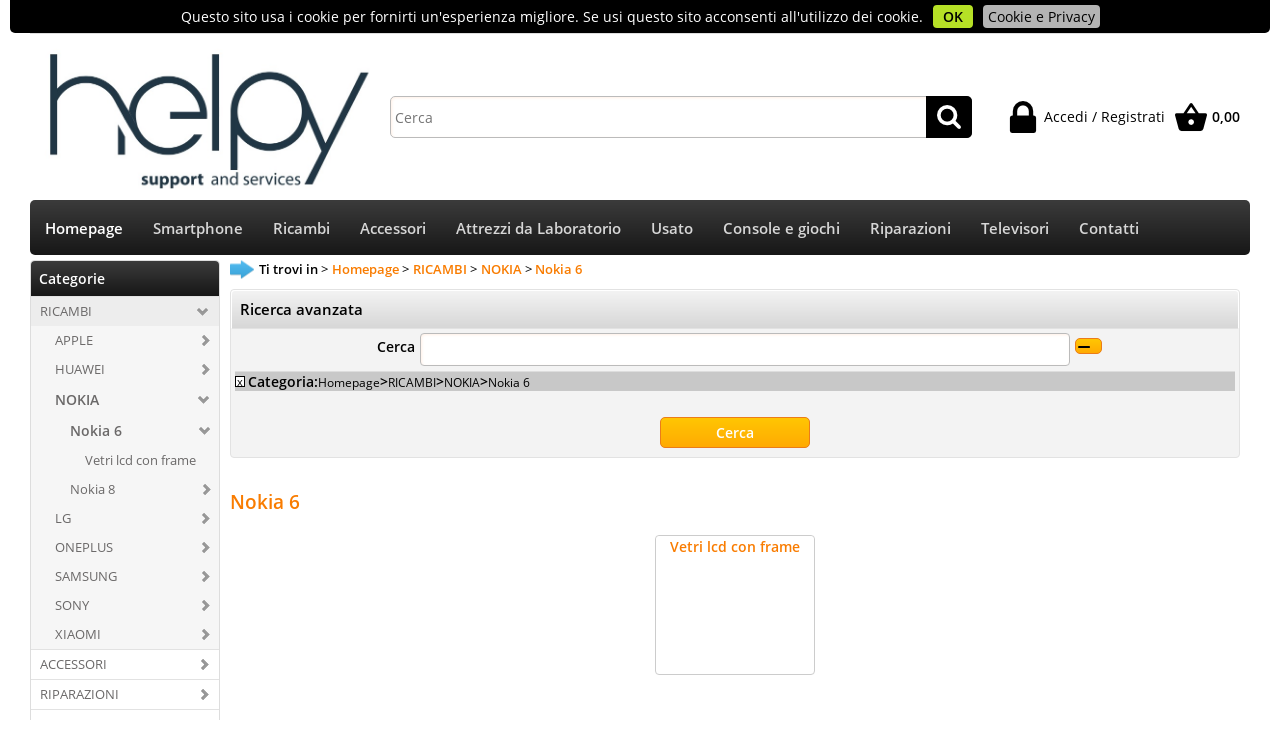

--- FILE ---
content_type: text/html; Charset=iso-8859-1
request_url: https://www.helpy-ricambi-telefonia.it/it/homepage/ricambi/nokia/nokia-6/products.1.1.2243.sp.uw
body_size: 281513
content:
<!DOCTYPE html>
<html lang="it">
<head>
<title>Nokia 6 - Homepage - RICAMBI-NOKIA</title>
<base href="https://www.helpy-ricambi-telefonia.it/" />
<meta charset="iso-8859-1" />
<meta http-equiv="imagetoolbar" content="no" />
<meta name="generator" content="Ready Pro Ecommerce" />
<meta name="content-language" content="it" />
<meta content="width=device-width, minimum-scale=1.0, maximum-scale=1.0, initial-scale=1.0" name="viewport" />
<meta content="yes" name="apple-mobile-web-app-capable" />
<meta content="yes" name="mobile-web-app-capable" />
<link  href="https://www.helpy-ricambi-telefonia.it/it/homepage/ricambi/nokia/nokia-6/products.1.1.2243.sp.uw" rel="canonical" />
<meta property="og:title" content="Nokia 6 - Homepage - RICAMBI-NOKIA" />
<meta property="og:type" content="website" />
<meta property="og:url" content="https://www.helpy-ricambi-telefonia.it/it/homepage/ricambi/nokia/nokia-6/products.1.1.2243.sp.uw" />
<meta property="og:image" content="https://www.helpy-ricambi-telefonia.it/ReadySkins/wonder/img/no_image_FB.png" />
<link  href="https://www.helpy-ricambi-telefonia.it/ReadySkins/wonder/img/no_image_FB.png" rel="image_src" />
<!-- file css -->
<link  href="ReadySkins/readyprocss.min30.css" rel="stylesheet" type="text/css" />
<!-- skin css e regole aggiuntive -->
<link  href="ReadySkins/wonder/profile_1_20200520152640.css" rel="stylesheet" type="text/css" async />
<style type="text/css">
#colSx,#colDx,#colMid{display:table-cell;vertical-align:top;}#mainTable{display:table;}
</style>
<!-- css pagine -->
<script src="scripts/jquery.js" type="text/javascript"></script>
<script src="scripts/string_it.js" type="text/javascript"></script>
<script src="scripts/readyprolibrary.min30.js" type="text/javascript"></script>
<script src="scripts/select2/dist/js/i18n/it.js" type="text/javascript"></script>
</head>
<body id="body_searchProd" class="body_lang_it">
<div id="r_left_menu"><div class="r_left_menu_loader"></div><div class="r_left_menu_container"><div class="r_left_menu_container_scroll"><ul><li class="btn_left_close btn"><span>Chiudi</span></li></ul><div class="r_left_menu_areas"><ul>
<li id="r_webArea_1" class="current">
<a href="https://www.helpy-ricambi-telefonia.it/" title="Homepage" class="selectedButt" target="_self">Homepage</a>
<div class="r_left_menu_categories"><ul><li class="li-folder"><a href="it/homepage/ricambi/products.1.1.3.sp.uw" id="r_folder_3" class="folder" data-id="3">RICAMBI</a></li><li class="li-folder"><a href="it/homepage/accessori/products.1.1.5.sp.uw" id="r_folder_5" class="folder withProducts" data-id="5">ACCESSORI</a></li><li class="li-folder"><a href="it/homepage/riparazioni/products.1.1.3050.sp.uw" id="r_folder_3050" class="folder" data-id="3050">RIPARAZIONI</a></li><li class="li-folder"><a href="it/homepage/giochi-console-e-accessori/products.1.1.18.sp.uw" id="r_folder_18" class="folder" data-id="18">GIOCHI CONSOLE E ACCESSORI</a></li><li class="li-item"><a href="it/homepage/televisori/products.1.1.3058.sp.uw" id="r_catnode_3058" data-id="3058">TELEVISORI</a></li></ul></div>
</li><li id="r_webArea_6">
<a href="https://www.helpy-ricambi-telefonia.it/it/smartphone/smartphone/products.1.6.3015.sp.uw" title="Smartphone" target="_self">Smartphone</a>
<!-- INNERHTML_AREA_6 -->
</li><li id="r_webArea_2">
<a href="it/ricambi.1.2.uw" title="Ricambi" target="_self">Ricambi</a>
<!-- INNERHTML_AREA_2 -->
</li><li id="r_webArea_4">
<a href="it/accessori.1.4.uw" title="Accessori" target="_self">Accessori</a>
<!-- INNERHTML_AREA_4 -->
</li><li id="r_webArea_7">
<a href="https://www.helpy-ricambi-telefonia.it/it/attrezzi-da-laboratorio/prodotti-da-laboratorio/products.1.7.3038.sp.uw" title="Attrezzi da Laboratorio" target="_self">Attrezzi da Laboratorio</a>
<!-- INNERHTML_AREA_7 -->
</li><li id="r_webArea_8">
<a href="it/usato.1.8.uw" title="Usato" target="_self">Usato</a>
<!-- INNERHTML_AREA_8 -->
</li><li id="r_webArea_3">
<a href="it/console-e-giochi.1.3.uw" title="Console e giochi" target="_self">Console e giochi</a>
<!-- INNERHTML_AREA_3 -->
</li><li id="r_webArea_9">
<a href="it/riparazioni.1.9.uw" title="Riparazioni" target="_self">Riparazioni</a>
<!-- INNERHTML_AREA_9 -->
</li><li id="r_webArea_10">
<a href="it/televisori.1.10.uw" title="Televisori" target="_self">Televisori</a>
<!-- INNERHTML_AREA_10 -->
</li><li id="r_webArea_5">
<a href="contatti" title="Contatti" target="_self">Contatti</a>
<!-- INNERHTML_AREA_5 -->
</li>
</ul>
</div></div></div></div>
<div id="header_responsive"><div id="head"><div id="header_top_bar_wrapper"><ul class="header_top_bar"><li id="top_text"><div><!-- TrustBox script -->
<script type="text/javascript" src="//widget.trustpilot.com/bootstrap/v5/tp.widget.bootstrap.min.js" async></script>
<!-- End Trustbox script --></div></li></ul></div><div id="top_buttons_wrapper"><ul class="top_buttons"><li id="top_menu_button" class="btn_menu butt"><a href="#"><span>&nbsp;</span></a></li><li class="box_logo"><a href="https://www.helpy-ricambi-telefonia.it/"><img src="/readycontent/images/logo_sito.jpg" alt="Helpy Ricambi Telefonia" border="0" id="logo" /></a></li><li class="box_search"><form action="default.asp" id="top_search" class="headForm"><div class="box_text_search"><input type="text" placeholder="Cerca" class="txt_search" name="cmdString" autocomplete="off" /><input type="submit" value="ok" class="btn_search responsive_butt" /></div><input type="button" value="ok" name="main_butt" class="btn_search main_butt" /><input type="hidden" name="cmd" value="searchProd" /><input type="hidden" name="bFormSearch" value="1" /></form></li><li id="top_login_button" class="btn_login butt"><a href="default.asp?cmd=loginAndRegister" rel="nofollow"><span>Accedi / Registrati</span></a><div id="top_login" class="popup"><div class="loginAndRegister"><div id="existentUserBoxTop" class="existent_user_box"><div class="boxTitle"><span>Sono già registrato</span></div><p>Per completare l'ordine inserisci il nome utente e la password e poi clicca sul pulsante "Accedi"</p><form action="it/homepage/ricambi/nokia/nokia-6/products.1.1.2243.sp.uw" method="post"><fieldset><label>E-mail:</label><input type="text" name="uid" /><label>Password:</label><input type="password" name="pwd" /><input type="checkbox" class="remember_input" name="bSaveCookie" /><label class="remember_label">Ricorda</label></fieldset><input value="Accedi" type="submit" name="cmdOK" class="butt1" /><a href="#" title="Inserire l'indirizzo email con il quale e' stata effettuata la registrazione per reimpostare la password" onclick="return showMessageInLightBox('&lt;div id=&quot;resetPwdRequest&quot;&gt;&lt;div class=&quot;boxTitle&quot;&gt;Hai perso la password?&lt;/div&gt;Per avviare la procedura di reset della password inserisci l\'indirizzo email con il quale ti sei registrato.&lt;form id=&quot;resetPwdRequestForm&quot; action=&quot;default.asp?cmd=resetPwdRequest&quot; method=&quot;post&quot; onsubmit=&quot;return checkResetPwdForm(this);&quot;&gt;&lt;label for=&quot;email&quot;&gt;E-mail&lt;/label&gt;&amp;nbsp;&lt;input type=&quot;text&quot; name=&quot;email&quot; /&gt;&amp;nbsp;&lt;input type=&quot;submit&quot; name=&quot;cmd_OK&quot; value=&quot;Vai&quot; class=&quot;butt1&quot; id=&quot;resetPwdRequestButt&quot; /&gt;&lt;/form&gt;&lt;/div&gt;');">Hai perso la password?</a></form></div><div id="newUserBoxTop" class="new_user_box"><div class="boxTitle"><span>Sono un nuovo cliente</span></div><p>Se non sei ancora registrato sul nostro sito clicca sul pulsante "Registrati"</p><form action="default.asp?cmd=regForm" method="post"><input type="submit" name="cmdRegister" value="Registrati" class="butt1" /></form></div></div></div></li><li class="btn_cart butt" id="top_cart_button"><a href="default.asp?cmd=showCart" rel="nofollow"><span>0,00</span></a><div id="top_cart" class="popup"><div class="title"><strong>Carrello</strong></div><p>Il carrello è vuoto</p><form action="default.asp"><input type="submit" value="Vai al carrello" class="butt1 b_green" /><input type="hidden" name="cmd" value="showCart" /></form></div></li></ul></div></div></div></div><div id="menu"><ul>
<li id="webArea_1" class="current">
<a href="https://www.helpy-ricambi-telefonia.it/" title="Homepage" class="selectedButt" target="_self">Homepage</a>
</li><li id="webArea_6">
<a href="https://www.helpy-ricambi-telefonia.it/it/smartphone/smartphone/products.1.6.3015.sp.uw" title="Smartphone" target="_self">Smartphone</a>
</li><li id="webArea_2">
<a href="it/ricambi.1.2.uw" title="Ricambi" target="_self">Ricambi</a>
</li><li id="webArea_4">
<a href="it/accessori.1.4.uw" title="Accessori" target="_self">Accessori</a>
</li><li id="webArea_7">
<a href="https://www.helpy-ricambi-telefonia.it/it/attrezzi-da-laboratorio/prodotti-da-laboratorio/products.1.7.3038.sp.uw" title="Attrezzi da Laboratorio" target="_self">Attrezzi da Laboratorio</a>
</li><li id="webArea_8">
<a href="it/usato.1.8.uw" title="Usato" target="_self">Usato</a>
</li><li id="webArea_3">
<a href="it/console-e-giochi.1.3.uw" title="Console e giochi" target="_self">Console e giochi</a>
</li><li id="webArea_9">
<a href="it/riparazioni.1.9.uw" title="Riparazioni" target="_self">Riparazioni</a>
</li><li id="webArea_10">
<a href="it/televisori.1.10.uw" title="Televisori" target="_self">Televisori</a>
</li><li id="webArea_5">
<a href="contatti" title="Contatti" target="_self">Contatti</a>
</li>
</ul>
</div>
<div id="mainTableContainer">
<div id="mainTable">
<div id="colSx"><div id="categories"><div id="categories_Title" class="boxTitle bkg2"><span>Categorie</span></div><ul><li class="li-folder"><a href="it/homepage/ricambi/products.1.1.3.sp.uw" id="folder_3" class="open" data-id="3">RICAMBI</a><ul id="folder_childs_3" class="openblock"><li class="li-folder"><a href="it/homepage/ricambi/apple/products.1.1.82.sp.uw" id="folder_82" class="folder" data-id="82">APPLE</a><ul id="folder_childs_82" style="display:none;"><li class="li-folder"><a href="it/homepage/ricambi/apple/ipad/products.1.1.84.sp.uw" id="folder_84" class="folder" data-id="84">Ipad</a><ul id="folder_childs_84" style="display:none;"><li class="li-folder"><a href="it/homepage/ricambi/apple/ipad/ipad-air/products.1.1.110.sp.uw" id="folder_110" class="folder" data-id="110">Ipad Air</a><ul id="folder_childs_110" style="display:none;"><li class="li-item"><a href="it/homepage/ricambi/apple/ipad/ipad-air/antenne/products.1.1.171.sp.uw" id="catnode_171" data-id="171">Antenne</a></li><li class="li-item"><a href="it/homepage/ricambi/apple/ipad/ipad-air/batterie/products.1.1.172.sp.uw" id="catnode_172" data-id="172">Batterie</a></li><li class="li-item"><a href="it/homepage/ricambi/apple/ipad/ipad-air/flat/products.1.1.177.sp.uw" id="catnode_177" data-id="177">Flat</a></li><li class="li-item"><a href="it/homepage/ricambi/apple/ipad/ipad-air/fotocamere-anteriori/products.1.1.178.sp.uw" id="catnode_178" data-id="178">Fotocamere anteriori</a></li><li class="li-item"><a href="it/homepage/ricambi/apple/ipad/ipad-air/fotocamere-posteriori/products.1.1.179.sp.uw" id="catnode_179" data-id="179">Fotocamere posteriori</a></li><li class="li-item"><a href="it/homepage/ricambi/apple/ipad/ipad-air/vetri-touch/products.1.1.184.sp.uw" id="catnode_184" data-id="184">Vetri touch</a></li></ul></li><li class="li-folder"><a href="it/homepage/ricambi/apple/ipad/ipad-air-2/products.1.1.111.sp.uw" id="folder_111" class="folder" data-id="111">Ipad Air 2</a><ul id="folder_childs_111" style="display:none;"><li class="li-item"><a href="it/homepage/ricambi/apple/ipad/ipad-air-2/batterie/products.1.1.185.sp.uw" id="catnode_185" data-id="185">Batterie</a></li><li class="li-item"><a href="it/homepage/ricambi/apple/ipad/ipad-air-2/flat/products.1.1.187.sp.uw" id="catnode_187" data-id="187">Flat</a></li><li class="li-item"><a href="it/homepage/ricambi/apple/ipad/ipad-air-2/vetri-lcd-con-frame/products.1.1.190.sp.uw" id="catnode_190" data-id="190">Vetri lcd con frame</a></li></ul></li><li class="li-folder"><a href="it/homepage/ricambi/apple/ipad/ipad-mini/products.1.1.112.sp.uw" id="folder_112" class="folder" data-id="112">Ipad Mini</a><ul id="folder_childs_112" style="display:none;"><li class="li-item"><a href="it/homepage/ricambi/apple/ipad/ipad-mini/altoparlanti-suoneria/products.1.1.193.sp.uw" id="catnode_193" data-id="193">Altoparlanti suoneria</a></li><li class="li-item"><a href="it/homepage/ricambi/apple/ipad/ipad-mini/antenne/products.1.1.194.sp.uw" id="catnode_194" data-id="194">Antenne</a></li><li class="li-item"><a href="it/homepage/ricambi/apple/ipad/ipad-mini/flat/products.1.1.199.sp.uw" id="catnode_199" data-id="199">Flat</a></li><li class="li-item"><a href="it/homepage/ricambi/apple/ipad/ipad-mini/fotocamere-posteriori/products.1.1.200.sp.uw" id="catnode_200" data-id="200">Fotocamere posteriori</a></li><li class="li-item"><a href="it/homepage/ricambi/apple/ipad/ipad-mini/porta-sim/products.1.1.201.sp.uw" id="catnode_201" data-id="201">Porta Sim</a></li><li class="li-item"><a href="it/homepage/ricambi/apple/ipad/ipad-mini/vetri-touch/products.1.1.205.sp.uw" id="catnode_205" data-id="205">Vetri touch</a></li></ul></li><li class="li-folder"><a href="it/homepage/ricambi/apple/ipad/ipad-mini2/products.1.1.113.sp.uw" id="folder_113" class="folder" data-id="113">Ipad Mini2</a><ul id="folder_childs_113" style="display:none;"><li class="li-item"><a href="it/homepage/ricambi/apple/ipad/ipad-mini2/antenne/products.1.1.3039.sp.uw" id="catnode_3039" data-id="3039">Antenne</a></li><li class="li-item"><a href="it/homepage/ricambi/apple/ipad/ipad-mini2/batterie/products.1.1.206.sp.uw" id="catnode_206" data-id="206">Batterie</a></li><li class="li-item"><a href="it/homepage/ricambi/apple/ipad/ipad-mini2/flat/products.1.1.210.sp.uw" id="catnode_210" data-id="210">Flat</a></li><li class="li-item"><a href="it/homepage/ricambi/apple/ipad/ipad-mini2/fotocamere-anteriori/products.1.1.211.sp.uw" id="catnode_211" data-id="211">Fotocamere anteriori</a></li><li class="li-item"><a href="it/homepage/ricambi/apple/ipad/ipad-mini2/fotocamere-posteriori/products.1.1.212.sp.uw" id="catnode_212" data-id="212">Fotocamere posteriori</a></li><li class="li-item"><a href="it/homepage/ricambi/apple/ipad/ipad-mini2/vetri-touch/products.1.1.215.sp.uw" id="catnode_215" data-id="215">Vetri touch</a></li></ul></li><li class="li-folder"><a href="it/homepage/ricambi/apple/ipad/ipad-mini-3/products.1.1.114.sp.uw" id="folder_114" class="folder" data-id="114">Ipad Mini 3</a><ul id="folder_childs_114" style="display:none;"><li class="li-item"><a href="it/homepage/ricambi/apple/ipad/ipad-mini-3/batterie/products.1.1.217.sp.uw" id="catnode_217" data-id="217">Batterie</a></li><li class="li-item"><a href="it/homepage/ricambi/apple/ipad/ipad-mini-3/flat/products.1.1.220.sp.uw" id="catnode_220" data-id="220">Flat</a></li><li class="li-item"><a href="it/homepage/ricambi/apple/ipad/ipad-mini-3/vetri-touch/products.1.1.222.sp.uw" id="catnode_222" data-id="222">Vetri touch</a></li></ul></li><li class="li-folder"><a href="it/homepage/ricambi/apple/ipad/ipad-mini-4/products.1.1.115.sp.uw" id="folder_115" class="folder withProducts" data-id="115">Ipad Mini 4</a><ul id="folder_childs_115" style="display:none;"><li class="li-item"><a href="it/homepage/ricambi/apple/ipad/ipad-mini-4/flat/products.1.1.225.sp.uw" id="catnode_225" data-id="225">Flat</a></li><li class="li-item"><a href="it/homepage/ricambi/apple/ipad/ipad-mini-4/vetri-lcd-con-frame/products.1.1.227.sp.uw" id="catnode_227" data-id="227">Vetri lcd con frame</a></li></ul></li><li class="li-folder"><a href="it/homepage/ricambi/apple/ipad/ipad-pro-9-7/products.1.1.116.sp.uw" id="folder_116" class="folder withProducts" data-id="116">Ipad Pro 9,7</a><ul id="folder_childs_116" style="display:none;"><li class="li-item"><a href="it/homepage/ricambi/apple/ipad/ipad-pro-9-7/antenne/products.1.1.230.sp.uw" id="catnode_230" data-id="230">Antenne</a></li><li class="li-item"><a href="it/homepage/ricambi/apple/ipad/ipad-pro-9-7/flat/products.1.1.232.sp.uw" id="catnode_232" data-id="232">Flat</a></li><li class="li-item"><a href="it/homepage/ricambi/apple/ipad/ipad-pro-9-7/vetri-lcd/products.1.1.234.sp.uw" id="catnode_234" data-id="234">Vetri lcd</a></li></ul></li><li class="li-folder"><a href="it/homepage/ricambi/apple/ipad/ipad-pro-10-5/products.1.1.117.sp.uw" id="folder_117" class="folder" data-id="117">Ipad Pro 10,5</a><ul id="folder_childs_117" style="display:none;"><li class="li-item"><a href="it/homepage/ricambi/apple/ipad/ipad-pro-10-5/flat/products.1.1.236.sp.uw" id="catnode_236" data-id="236">Flat</a></li><li class="li-item"><a href="it/homepage/ricambi/apple/ipad/ipad-pro-10-5/fotocamere-anteriori/products.1.1.237.sp.uw" id="catnode_237" data-id="237">Fotocamere anteriori</a></li><li class="li-item"><a href="it/homepage/ricambi/apple/ipad/ipad-pro-10-5/vetri-touch/products.1.1.3040.sp.uw" id="catnode_3040" data-id="3040">Vetri touch</a></li></ul></li><li class="li-folder"><a href="it/homepage/ricambi/apple/ipad/ipad-pro-12-9-1a-gen-/products.1.1.118.sp.uw" id="folder_118" class="folder" data-id="118">Ipad Pro 12,9 (1A GEN.)</a><ul id="folder_childs_118" style="display:none;"><li class="li-item"><a href="it/homepage/ricambi/apple/ipad/ipad-pro-12-9-1a-gen-/batterie/products.1.1.3041.sp.uw" id="catnode_3041" data-id="3041">Batterie</a></li><li class="li-item"><a href="it/homepage/ricambi/apple/ipad/ipad-pro-12-9-1a-gen-/flat/products.1.1.239.sp.uw" id="catnode_239" data-id="239">Flat</a></li><li class="li-item"><a href="it/homepage/ricambi/apple/ipad/ipad-pro-12-9-1a-gen-/fotocamere-anteriori/products.1.1.240.sp.uw" id="catnode_240" data-id="240">Fotocamere anteriori</a></li><li class="li-item"><a href="it/homepage/ricambi/apple/ipad/ipad-pro-12-9-1a-gen-/fotocamere-posteriori/products.1.1.241.sp.uw" id="catnode_241" data-id="241">Fotocamere posteriori</a></li><li class="li-item"><a href="it/homepage/ricambi/apple/ipad/ipad-pro-12-9-1a-gen-/vetri-lcd/products.1.1.243.sp.uw" id="catnode_243" data-id="243">Vetri lcd</a></li></ul></li><li class="li-folder"><a href="it/homepage/ricambi/apple/ipad/ipad-pro-12-9-2a-gen-/products.1.1.119.sp.uw" id="folder_119" class="folder" data-id="119">Ipad Pro 12,9 (2A GEN.)</a><ul id="folder_childs_119" style="display:none;"><li class="li-item"><a href="it/homepage/ricambi/apple/ipad/ipad-pro-12-9-2a-gen-/vetri-lcd/products.1.1.246.sp.uw" id="catnode_246" data-id="246">Vetri lcd</a></li></ul></li></ul></li><li class="li-folder"><a href="it/homepage/ricambi/apple/iphone/products.1.1.101.sp.uw" id="folder_101" class="folder" data-id="101">Iphone</a><ul id="folder_childs_101" style="display:none;"><li class="li-folder"><a href="it/homepage/ricambi/apple/iphone/iphone-5/products.1.1.247.sp.uw" id="folder_247" class="folder" data-id="247">Iphone 5</a><ul id="folder_childs_247" style="display:none;"><li class="li-item"><a href="it/homepage/ricambi/apple/iphone/iphone-5/altoparlanti-chiamata/products.1.1.259.sp.uw" id="catnode_259" data-id="259">Altoparlanti chiamata</a></li><li class="li-item"><a href="it/homepage/ricambi/apple/iphone/iphone-5/altoparlanti-suoneria/products.1.1.260.sp.uw" id="catnode_260" data-id="260">Altoparlanti suoneria</a></li><li class="li-item"><a href="it/homepage/ricambi/apple/iphone/iphone-5/antenne/products.1.1.261.sp.uw" id="catnode_261" data-id="261">Antenne</a></li><li class="li-item"><a href="it/homepage/ricambi/apple/iphone/iphone-5/batterie/products.1.1.263.sp.uw" id="catnode_263" data-id="263">Batterie</a></li><li class="li-item"><a href="it/homepage/ricambi/apple/iphone/iphone-5/flat/products.1.1.269.sp.uw" id="catnode_269" data-id="269">Flat</a></li><li class="li-item"><a href="it/homepage/ricambi/apple/iphone/iphone-5/fotocamere-anteriori/products.1.1.270.sp.uw" id="catnode_270" data-id="270">Fotocamere anteriori</a></li><li class="li-item"><a href="it/homepage/ricambi/apple/iphone/iphone-5/fotocamere-posteriori/products.1.1.271.sp.uw" id="catnode_271" data-id="271">Fotocamere posteriori</a></li><li class="li-item"><a href="it/homepage/ricambi/apple/iphone/iphone-5/lenti-fotocamera/products.1.1.275.sp.uw" id="catnode_275" data-id="275">Lenti Fotocamera</a></li><li class="li-item"><a href="it/homepage/ricambi/apple/iphone/iphone-5/motorini-vibrazione/products.1.1.276.sp.uw" id="catnode_276" data-id="276">Motorini vibrazione</a></li><li class="li-item"><a href="it/homepage/ricambi/apple/iphone/iphone-5/porta-sim/products.1.1.280.sp.uw" id="catnode_280" data-id="280">Porta sim</a></li><li class="li-item"><a href="it/homepage/ricambi/apple/iphone/iphone-5/scocche/products.1.1.284.sp.uw" id="catnode_284" data-id="284">Scocche</a></li><li class="li-item"><a href="it/homepage/ricambi/apple/iphone/iphone-5/vetri-lcd/products.1.1.291.sp.uw" id="catnode_291" data-id="291">Vetri lcd</a></li></ul></li><li class="li-folder"><a href="it/homepage/ricambi/apple/iphone/iphone-5c/products.1.1.248.sp.uw" id="folder_248" class="folder" data-id="248">Iphone 5C</a><ul id="folder_childs_248" style="display:none;"><li class="li-item"><a href="it/homepage/ricambi/apple/iphone/iphone-5c/altoparlanti-chiamata/products.1.1.310.sp.uw" id="catnode_310" data-id="310">Altoparlanti chiamata</a></li><li class="li-item"><a href="it/homepage/ricambi/apple/iphone/iphone-5c/altoparlanti-suoneria/products.1.1.312.sp.uw" id="catnode_312" data-id="312">Altoparlanti suoneria</a></li><li class="li-item"><a href="it/homepage/ricambi/apple/iphone/iphone-5c/antenne/products.1.1.314.sp.uw" id="catnode_314" data-id="314">Antenne</a></li><li class="li-item"><a href="it/homepage/ricambi/apple/iphone/iphone-5c/batterie/products.1.1.317.sp.uw" id="catnode_317" data-id="317">Batterie</a></li><li class="li-item"><a href="it/homepage/ricambi/apple/iphone/iphone-5c/flat/products.1.1.327.sp.uw" id="catnode_327" data-id="327">Flat</a></li><li class="li-item"><a href="it/homepage/ricambi/apple/iphone/iphone-5c/fotocamere-anteriori/products.1.1.328.sp.uw" id="catnode_328" data-id="328">Fotocamere anteriori</a></li><li class="li-item"><a href="it/homepage/ricambi/apple/iphone/iphone-5c/fotocamere-posteriori/products.1.1.329.sp.uw" id="catnode_329" data-id="329">Fotocamere posteriori</a></li><li class="li-item"><a href="it/homepage/ricambi/apple/iphone/iphone-5c/motorini-vibrazione/products.1.1.332.sp.uw" id="catnode_332" data-id="332">Motorini vibrazione</a></li><li class="li-item"><a href="it/homepage/ricambi/apple/iphone/iphone-5c/porta-sim/products.1.1.334.sp.uw" id="catnode_334" data-id="334">Porta sim</a></li></ul></li><li class="li-folder"><a href="it/homepage/ricambi/apple/iphone/iphone-5s/products.1.1.249.sp.uw" id="folder_249" class="folder" data-id="249">Iphone 5S</a><ul id="folder_childs_249" style="display:none;"><li class="li-item"><a href="it/homepage/ricambi/apple/iphone/iphone-5s/altoparlanti-chiamata/products.1.1.348.sp.uw" id="catnode_348" data-id="348">Altoparlanti chiamata</a></li><li class="li-item"><a href="it/homepage/ricambi/apple/iphone/iphone-5s/altoparlanti-suoneria/products.1.1.349.sp.uw" id="catnode_349" data-id="349">Altoparlanti suoneria</a></li><li class="li-item"><a href="it/homepage/ricambi/apple/iphone/iphone-5s/antenne/products.1.1.350.sp.uw" id="catnode_350" data-id="350">Antenne</a></li><li class="li-item"><a href="it/homepage/ricambi/apple/iphone/iphone-5s/batterie/products.1.1.352.sp.uw" id="catnode_352" data-id="352">Batterie</a></li><li class="li-item"><a href="it/homepage/ricambi/apple/iphone/iphone-5s/flat/products.1.1.357.sp.uw" id="catnode_357" data-id="357">Flat</a></li><li class="li-item"><a href="it/homepage/ricambi/apple/iphone/iphone-5s/fotocamere-anteriori/products.1.1.358.sp.uw" id="catnode_358" data-id="358">Fotocamere anteriori</a></li><li class="li-item"><a href="it/homepage/ricambi/apple/iphone/iphone-5s/fotocamere-posteriori/products.1.1.359.sp.uw" id="catnode_359" data-id="359">Fotocamere posteriori</a></li><li class="li-item"><a href="it/homepage/ricambi/apple/iphone/iphone-5s/porta-sim/products.1.1.368.sp.uw" id="catnode_368" data-id="368">Porta sim</a></li><li class="li-item"><a href="it/homepage/ricambi/apple/iphone/iphone-5s/scocche/products.1.1.375.sp.uw" id="catnode_375" data-id="375">Scocche</a></li><li class="li-item"><a href="it/homepage/ricambi/apple/iphone/iphone-5s/vetri-lcd/products.1.1.382.sp.uw" id="catnode_382" data-id="382">Vetri lcd</a></li></ul></li><li class="li-folder"><a href="it/homepage/ricambi/apple/iphone/iphone-6/products.1.1.250.sp.uw" id="folder_250" class="folder" data-id="250">Iphone 6</a><ul id="folder_childs_250" style="display:none;"><li class="li-item"><a href="it/homepage/ricambi/apple/iphone/iphone-6/altoparlanti-chiamata/products.1.1.384.sp.uw" id="catnode_384" data-id="384">Altoparlanti chiamata</a></li><li class="li-item"><a href="it/homepage/ricambi/apple/iphone/iphone-6/altoparlanti-suoneria/products.1.1.385.sp.uw" id="catnode_385" data-id="385">Altoparlanti suoneria</a></li><li class="li-item"><a href="it/homepage/ricambi/apple/iphone/iphone-6/antenne/products.1.1.386.sp.uw" id="catnode_386" data-id="386">Antenne</a></li><li class="li-item"><a href="it/homepage/ricambi/apple/iphone/iphone-6/batterie/products.1.1.388.sp.uw" id="catnode_388" data-id="388">Batterie</a></li><li class="li-item"><a href="it/homepage/ricambi/apple/iphone/iphone-6/flat/products.1.1.401.sp.uw" id="catnode_401" data-id="401">Flat</a></li><li class="li-item"><a href="it/homepage/ricambi/apple/iphone/iphone-6/fotocamere-anteriori/products.1.1.403.sp.uw" id="catnode_403" data-id="403">Fotocamere anteriori</a></li><li class="li-item"><a href="it/homepage/ricambi/apple/iphone/iphone-6/fotocamere-posteriori/products.1.1.405.sp.uw" id="catnode_405" data-id="405">Fotocamere posteriori</a></li><li class="li-item"><a href="it/homepage/ricambi/apple/iphone/iphone-6/lenti-fotocamera/products.1.1.412.sp.uw" id="catnode_412" data-id="412">Lenti fotocamera</a></li><li class="li-item"><a href="it/homepage/ricambi/apple/iphone/iphone-6/porta-sim/products.1.1.417.sp.uw" id="catnode_417" data-id="417">Porta sim</a></li><li class="li-item"><a href="it/homepage/ricambi/apple/iphone/iphone-6/vetri-lcd/products.1.1.432.sp.uw" id="catnode_432" data-id="432">Vetri lcd</a></li></ul></li><li class="li-folder"><a href="it/homepage/ricambi/apple/iphone/iphone-6-plus/products.1.1.251.sp.uw" id="folder_251" class="folder" data-id="251">Iphone 6 Plus</a><ul id="folder_childs_251" style="display:none;"><li class="li-item"><a href="it/homepage/ricambi/apple/iphone/iphone-6-plus/altoparlanti-chiamata/products.1.1.434.sp.uw" id="catnode_434" data-id="434">Altoparlanti chiamata</a></li><li class="li-item"><a href="it/homepage/ricambi/apple/iphone/iphone-6-plus/altoparlanti-suoneria/products.1.1.435.sp.uw" id="catnode_435" data-id="435">Altoparlanti suoneria</a></li><li class="li-item"><a href="it/homepage/ricambi/apple/iphone/iphone-6-plus/antenne/products.1.1.437.sp.uw" id="catnode_437" data-id="437">Antenne</a></li><li class="li-item"><a href="it/homepage/ricambi/apple/iphone/iphone-6-plus/batterie/products.1.1.438.sp.uw" id="catnode_438" data-id="438">Batterie</a></li><li class="li-item"><a href="it/homepage/ricambi/apple/iphone/iphone-6-plus/flat/products.1.1.446.sp.uw" id="catnode_446" data-id="446">Flat</a></li><li class="li-item"><a href="it/homepage/ricambi/apple/iphone/iphone-6-plus/fotocamere-anteriori/products.1.1.447.sp.uw" id="catnode_447" data-id="447">Fotocamere anteriori</a></li><li class="li-item"><a href="it/homepage/ricambi/apple/iphone/iphone-6-plus/fotocamere-posteriori/products.1.1.448.sp.uw" id="catnode_448" data-id="448">Fotocamere posteriori</a></li><li class="li-item"><a href="it/homepage/ricambi/apple/iphone/iphone-6-plus/porta-sim/products.1.1.456.sp.uw" id="catnode_456" data-id="456">Porta sim</a></li><li class="li-item"><a href="it/homepage/ricambi/apple/iphone/iphone-6-plus/scocche/products.1.1.460.sp.uw" id="catnode_460" data-id="460">Scocche</a></li><li class="li-item"><a href="it/homepage/ricambi/apple/iphone/iphone-6-plus/vetri-lcd/products.1.1.465.sp.uw" id="catnode_465" data-id="465">Vetri lcd</a></li></ul></li><li class="li-folder"><a href="it/homepage/ricambi/apple/iphone/iphone-6s/products.1.1.252.sp.uw" id="folder_252" class="folder" data-id="252">Iphone 6S</a><ul id="folder_childs_252" style="display:none;"><li class="li-item"><a href="it/homepage/ricambi/apple/iphone/iphone-6s/altoparlanti-chiamata/products.1.1.471.sp.uw" id="catnode_471" data-id="471">Altoparlanti chiamata</a></li><li class="li-item"><a href="it/homepage/ricambi/apple/iphone/iphone-6s/altoparlanti-suoneria/products.1.1.472.sp.uw" id="catnode_472" data-id="472">Altoparlanti suoneria</a></li><li class="li-item"><a href="it/homepage/ricambi/apple/iphone/iphone-6s/antenne/products.1.1.474.sp.uw" id="catnode_474" data-id="474">Antenne</a></li><li class="li-item"><a href="it/homepage/ricambi/apple/iphone/iphone-6s/batterie/products.1.1.475.sp.uw" id="catnode_475" data-id="475">Batterie</a></li><li class="li-item"><a href="it/homepage/ricambi/apple/iphone/iphone-6s/flat/products.1.1.481.sp.uw" id="catnode_481" data-id="481">Flat</a></li><li class="li-item"><a href="it/homepage/ricambi/apple/iphone/iphone-6s/fotocamere-anteriori/products.1.1.483.sp.uw" id="catnode_483" data-id="483">Fotocamere anteriori</a></li><li class="li-item"><a href="it/homepage/ricambi/apple/iphone/iphone-6s/lenti-fotocamera/products.1.1.489.sp.uw" id="catnode_489" data-id="489">Lenti fotocamera</a></li><li class="li-item"><a href="it/homepage/ricambi/apple/iphone/iphone-6s/porta-sim/products.1.1.493.sp.uw" id="catnode_493" data-id="493">Porta sim</a></li><li class="li-item"><a href="it/homepage/ricambi/apple/iphone/iphone-6s/vetri-lcd/products.1.1.503.sp.uw" id="catnode_503" data-id="503">Vetri lcd</a></li><li class="li-item"><a href="it/homepage/ricambi/apple/iphone/iphone-6s/motorino-vibrazione/products.1.1.3012.sp.uw" id="catnode_3012" data-id="3012">Motorino vibrazione</a></li></ul></li><li class="li-folder"><a href="it/homepage/ricambi/apple/iphone/iphone-6s-plus/products.1.1.253.sp.uw" id="folder_253" class="folder" data-id="253">Iphone 6S PLUS</a><ul id="folder_childs_253" style="display:none;"><li class="li-item"><a href="it/homepage/ricambi/apple/iphone/iphone-6s-plus/altoparlanti-chiamata/products.1.1.505.sp.uw" id="catnode_505" data-id="505">Altoparlanti chiamata</a></li><li class="li-item"><a href="it/homepage/ricambi/apple/iphone/iphone-6s-plus/altoparlanti-suoneria/products.1.1.506.sp.uw" id="catnode_506" data-id="506">Altoparlanti suoneria</a></li><li class="li-item"><a href="it/homepage/ricambi/apple/iphone/iphone-6s-plus/antenne/products.1.1.508.sp.uw" id="catnode_508" data-id="508">Antenne</a></li><li class="li-item"><a href="it/homepage/ricambi/apple/iphone/iphone-6s-plus/batterie/products.1.1.509.sp.uw" id="catnode_509" data-id="509">Batterie</a></li><li class="li-item"><a href="it/homepage/ricambi/apple/iphone/iphone-6s-plus/flat/products.1.1.514.sp.uw" id="catnode_514" data-id="514">Flat</a></li><li class="li-item"><a href="it/homepage/ricambi/apple/iphone/iphone-6s-plus/fotocamere-anteriori/products.1.1.515.sp.uw" id="catnode_515" data-id="515">Fotocamere anteriori</a></li><li class="li-item"><a href="it/homepage/ricambi/apple/iphone/iphone-6s-plus/fotocamere-posteriori/products.1.1.516.sp.uw" id="catnode_516" data-id="516">Fotocamere posteriori</a></li><li class="li-item"><a href="it/homepage/ricambi/apple/iphone/iphone-6s-plus/scocche/products.1.1.524.sp.uw" id="catnode_524" data-id="524">Scocche</a></li><li class="li-item"><a href="it/homepage/ricambi/apple/iphone/iphone-6s-plus/vetri-lcd/products.1.1.530.sp.uw" id="catnode_530" data-id="530">Vetri lcd</a></li><li class="li-item"><a href="it/homepage/ricambi/apple/iphone/iphone-6s-plus/motorino-vibrazione/products.1.1.3013.sp.uw" id="catnode_3013" data-id="3013">Motorino vibrazione</a></li></ul></li><li class="li-folder"><a href="it/homepage/ricambi/apple/iphone/iphone-se/products.1.1.254.sp.uw" id="folder_254" class="folder" data-id="254">Iphone SE</a><ul id="folder_childs_254" style="display:none;"><li class="li-item"><a href="it/homepage/ricambi/apple/iphone/iphone-se/flat/products.1.1.538.sp.uw" id="catnode_538" data-id="538">Flat</a></li></ul></li><li class="li-folder"><a href="it/homepage/ricambi/apple/iphone/iphone-7/products.1.1.255.sp.uw" id="folder_255" class="folder" data-id="255">Iphone 7</a><ul id="folder_childs_255" style="display:none;"><li class="li-item"><a href="it/homepage/ricambi/apple/iphone/iphone-7/altoparlanti-chiamata/products.1.1.544.sp.uw" id="catnode_544" data-id="544">Altoparlanti chiamata</a></li><li class="li-item"><a href="it/homepage/ricambi/apple/iphone/iphone-7/altoparlanti-suoneria/products.1.1.545.sp.uw" id="catnode_545" data-id="545">Altoparlanti suoneria</a></li><li class="li-item"><a href="it/homepage/ricambi/apple/iphone/iphone-7/antenne/products.1.1.546.sp.uw" id="catnode_546" data-id="546">Antenne</a></li><li class="li-item"><a href="it/homepage/ricambi/apple/iphone/iphone-7/batterie/products.1.1.548.sp.uw" id="catnode_548" data-id="548">Batterie</a></li><li class="li-item"><a href="it/homepage/ricambi/apple/iphone/iphone-7/flat/products.1.1.554.sp.uw" id="catnode_554" data-id="554">Flat</a></li><li class="li-item"><a href="it/homepage/ricambi/apple/iphone/iphone-7/fotocamere-anteriori/products.1.1.555.sp.uw" id="catnode_555" data-id="555">Fotocamere anteriori</a></li><li class="li-item"><a href="it/homepage/ricambi/apple/iphone/iphone-7/fotocamere-posteriori/products.1.1.556.sp.uw" id="catnode_556" data-id="556">Fotocamere posteriori</a></li><li class="li-item"><a href="it/homepage/ricambi/apple/iphone/iphone-7/motorini-vibrazione/products.1.1.560.sp.uw" id="catnode_560" data-id="560">Motorini vibrazione</a></li><li class="li-item"><a href="it/homepage/ricambi/apple/iphone/iphone-7/porta-sim/products.1.1.564.sp.uw" id="catnode_564" data-id="564">Porta sim</a></li><li class="li-item"><a href="it/homepage/ricambi/apple/iphone/iphone-7/scocche/products.1.1.568.sp.uw" id="catnode_568" data-id="568">Scocche</a></li><li class="li-item"><a href="it/homepage/ricambi/apple/iphone/iphone-7/vetri-lcd/products.1.1.574.sp.uw" id="catnode_574" data-id="574">Vetri lcd</a></li></ul></li><li class="li-folder"><a href="it/homepage/ricambi/apple/iphone/iphone-7-plus/products.1.1.256.sp.uw" id="folder_256" class="folder" data-id="256">Iphone 7 Plus</a><ul id="folder_childs_256" style="display:none;"><li class="li-item"><a href="it/homepage/ricambi/apple/iphone/iphone-7-plus/altoparlanti-chiamata/products.1.1.576.sp.uw" id="catnode_576" data-id="576">Altoparlanti chiamata</a></li><li class="li-item"><a href="it/homepage/ricambi/apple/iphone/iphone-7-plus/antenne/products.1.1.577.sp.uw" id="catnode_577" data-id="577">Antenne</a></li><li class="li-item"><a href="it/homepage/ricambi/apple/iphone/iphone-7-plus/batterie/products.1.1.579.sp.uw" id="catnode_579" data-id="579">Batterie</a></li><li class="li-item"><a href="it/homepage/ricambi/apple/iphone/iphone-7-plus/flat/products.1.1.585.sp.uw" id="catnode_585" data-id="585">Flat</a></li><li class="li-item"><a href="it/homepage/ricambi/apple/iphone/iphone-7-plus/fotocamere-anteriori/products.1.1.586.sp.uw" id="catnode_586" data-id="586">Fotocamere anteriori</a></li><li class="li-item"><a href="it/homepage/ricambi/apple/iphone/iphone-7-plus/fotocamere-posteriori/products.1.1.587.sp.uw" id="catnode_587" data-id="587">Fotocamere posteriori</a></li><li class="li-item"><a href="it/homepage/ricambi/apple/iphone/iphone-7-plus/porta-sim/products.1.1.595.sp.uw" id="catnode_595" data-id="595">Porta sim</a></li><li class="li-item"><a href="it/homepage/ricambi/apple/iphone/iphone-7-plus/scocche/products.1.1.599.sp.uw" id="catnode_599" data-id="599">Scocche</a></li><li class="li-item"><a href="it/homepage/ricambi/apple/iphone/iphone-7-plus/vetri-lcd/products.1.1.604.sp.uw" id="catnode_604" data-id="604">Vetri lcd</a></li></ul></li><li class="li-folder"><a href="it/homepage/ricambi/apple/iphone/iphone-8/products.1.1.257.sp.uw" id="folder_257" class="folder" data-id="257">Iphone 8</a><ul id="folder_childs_257" style="display:none;"><li class="li-item"><a href="it/homepage/ricambi/apple/iphone/iphone-8/altoparlanti-suoneria/products.1.1.606.sp.uw" id="catnode_606" data-id="606">Altoparlanti suoneria</a></li><li class="li-item"><a href="it/homepage/ricambi/apple/iphone/iphone-8/antenne/products.1.1.607.sp.uw" id="catnode_607" data-id="607">Antenne</a></li><li class="li-item"><a href="it/homepage/ricambi/apple/iphone/iphone-8/batterie/products.1.1.608.sp.uw" id="catnode_608" data-id="608">Batterie</a></li><li class="li-item"><a href="it/homepage/ricambi/apple/iphone/iphone-8/flat/products.1.1.611.sp.uw" id="catnode_611" data-id="611">Flat</a></li><li class="li-item"><a href="it/homepage/ricambi/apple/iphone/iphone-8/fotocamere-anteriori/products.1.1.612.sp.uw" id="catnode_612" data-id="612">Fotocamere anteriori</a></li><li class="li-item"><a href="it/homepage/ricambi/apple/iphone/iphone-8/fotocamere-posteriori/products.1.1.613.sp.uw" id="catnode_613" data-id="613">Fotocamere posteriori</a></li><li class="li-item"><a href="it/homepage/ricambi/apple/iphone/iphone-8/motorini-vibrazione/products.1.1.616.sp.uw" id="catnode_616" data-id="616">Motorini vibrazione</a></li><li class="li-item"><a href="it/homepage/ricambi/apple/iphone/iphone-8/porta-sim/products.1.1.619.sp.uw" id="catnode_619" data-id="619">Porta sim</a></li><li class="li-item"><a href="it/homepage/ricambi/apple/iphone/iphone-8/vetri-lcd/products.1.1.626.sp.uw" id="catnode_626" data-id="626">Vetri lcd</a></li></ul></li><li class="li-folder"><a href="it/homepage/ricambi/apple/iphone/iphone-8-plus/products.1.1.258.sp.uw" id="folder_258" class="folder" data-id="258">Iphone 8 Plus</a><ul id="folder_childs_258" style="display:none;"><li class="li-item"><a href="it/homepage/ricambi/apple/iphone/iphone-8-plus/altoparlanti-suoneria/products.1.1.628.sp.uw" id="catnode_628" data-id="628">Altoparlanti suoneria</a></li><li class="li-item"><a href="it/homepage/ricambi/apple/iphone/iphone-8-plus/antenne/products.1.1.629.sp.uw" id="catnode_629" data-id="629">Antenne</a></li><li class="li-item"><a href="it/homepage/ricambi/apple/iphone/iphone-8-plus/flat/products.1.1.633.sp.uw" id="catnode_633" data-id="633">Flat</a></li><li class="li-item"><a href="it/homepage/ricambi/apple/iphone/iphone-8-plus/fotocamere-anteriori/products.1.1.634.sp.uw" id="catnode_634" data-id="634">Fotocamere anteriori</a></li><li class="li-item"><a href="it/homepage/ricambi/apple/iphone/iphone-8-plus/fotocamere-posteriori/products.1.1.635.sp.uw" id="catnode_635" data-id="635">Fotocamere posteriori</a></li><li class="li-item"><a href="it/homepage/ricambi/apple/iphone/iphone-8-plus/motorini-vibrazione/products.1.1.638.sp.uw" id="catnode_638" data-id="638">Motorini vibrazione</a></li><li class="li-item"><a href="it/homepage/ricambi/apple/iphone/iphone-8-plus/porta-sim/products.1.1.641.sp.uw" id="catnode_641" data-id="641">Porta sim</a></li><li class="li-item"><a href="it/homepage/ricambi/apple/iphone/iphone-8-plus/vetri-lcd/products.1.1.647.sp.uw" id="catnode_647" data-id="647">Vetri lcd</a></li></ul></li><li class="li-folder"><a href="it/homepage/ricambi/apple/iphone/iphone-x/products.1.1.469.sp.uw" id="folder_469" class="folder withProducts" data-id="469">Iphone X</a><ul id="folder_childs_469" style="display:none;"><li class="li-item"><a href="it/homepage/ricambi/apple/iphone/iphone-x/antenne/products.1.1.650.sp.uw" id="catnode_650" data-id="650">Antenne</a></li><li class="li-item"><a href="it/homepage/ricambi/apple/iphone/iphone-x/batterie/products.1.1.651.sp.uw" id="catnode_651" data-id="651">Batterie</a></li><li class="li-item"><a href="it/homepage/ricambi/apple/iphone/iphone-x/flat/products.1.1.655.sp.uw" id="catnode_655" data-id="655">Flat</a></li><li class="li-folder"><a href="it/homepage/ricambi/apple/iphone/iphone-x/fotocamere-anteriori/products.1.1.656.sp.uw" id="folder_656" class="folder withProducts" data-id="656">Fotocamere anteriori</a></li><li class="li-item"><a href="it/homepage/ricambi/apple/iphone/iphone-x/motorini-vibrazione/products.1.1.659.sp.uw" id="catnode_659" data-id="659">Motorini vibrazione</a></li><li class="li-item"><a href="it/homepage/ricambi/apple/iphone/iphone-x/porta-sim/products.1.1.663.sp.uw" id="catnode_663" data-id="663">Porta sim</a></li><li class="li-item"><a href="it/homepage/ricambi/apple/iphone/iphone-x/vetri-lcd/products.1.1.668.sp.uw" id="catnode_668" data-id="668">Vetri lcd</a></li></ul></li><li class="li-folder"><a href="it/homepage/ricambi/apple/iphone/iphone-11/products.1.1.3105.sp.uw" id="folder_3105" class="folder withProducts" data-id="3105">Iphone 11</a></li></ul></li><li class="li-folder"><a href="it/homepage/ricambi/apple/watch/products.1.1.104.sp.uw" id="folder_104" class="folder" data-id="104">Watch</a><ul id="folder_childs_104" style="display:none;"><li class="li-folder"><a href="it/homepage/ricambi/apple/watch/watch-38-mm-1a-gen-/products.1.1.690.sp.uw" id="folder_690" class="folder" data-id="690">Watch 38 MM (1A GEN.)</a><ul id="folder_childs_690" style="display:none;"><li class="li-item"><a href="it/homepage/ricambi/apple/watch/watch-38-mm-1a-gen-/batterie/products.1.1.692.sp.uw" id="catnode_692" data-id="692">Batterie</a></li><li class="li-item"><a href="it/homepage/ricambi/apple/watch/watch-38-mm-1a-gen-/vetri-lcd/products.1.1.693.sp.uw" id="catnode_693" data-id="693">Vetri lcd</a></li></ul></li><li class="li-folder"><a href="it/homepage/ricambi/apple/watch/watch-42-mm-1a-gen-/products.1.1.691.sp.uw" id="folder_691" class="folder" data-id="691">Watch 42 MM (1A GEN.)</a><ul id="folder_childs_691" style="display:none;"><li class="li-item"><a href="it/homepage/ricambi/apple/watch/watch-42-mm-1a-gen-/batterie/products.1.1.694.sp.uw" id="catnode_694" data-id="694">Batterie</a></li><li class="li-item"><a href="it/homepage/ricambi/apple/watch/watch-42-mm-1a-gen-/vetri-lcd/products.1.1.695.sp.uw" id="catnode_695" data-id="695">Vetri lcd</a></li></ul></li></ul></li></ul></li><li class="li-folder"><a href="it/homepage/ricambi/huawei/products.1.1.868.sp.uw" id="folder_868" class="folder" data-id="868">HUAWEI</a><ul id="folder_childs_868" style="display:none;"><li class="li-folder"><a href="it/homepage/ricambi/huawei/honor-series/products.1.1.869.sp.uw" id="folder_869" class="folder" data-id="869">Honor Series</a><ul id="folder_childs_869" style="display:none;"><li class="li-folder"><a href="it/homepage/ricambi/huawei/honor-series/honor-8/products.1.1.872.sp.uw" id="folder_872" class="folder" data-id="872">Honor 8</a><ul id="folder_childs_872" style="display:none;"><li class="li-item"><a href="it/homepage/ricambi/huawei/honor-series/honor-8/altoparlanti-suoneria/products.1.1.903.sp.uw" id="catnode_903" data-id="903">Altoparlanti suoneria</a></li><li class="li-item"><a href="it/homepage/ricambi/huawei/honor-series/honor-8/antenne/products.1.1.904.sp.uw" id="catnode_904" data-id="904">Antenne</a></li><li class="li-item"><a href="it/homepage/ricambi/huawei/honor-series/honor-8/flat/products.1.1.906.sp.uw" id="catnode_906" data-id="906">Flat</a></li><li class="li-item"><a href="it/homepage/ricambi/huawei/honor-series/honor-8/fotocamere-posteriori/products.1.1.907.sp.uw" id="catnode_907" data-id="907">Fotocamere posteriori</a></li><li class="li-item"><a href="it/homepage/ricambi/huawei/honor-series/honor-8/porta-microsd-sim/products.1.1.908.sp.uw" id="catnode_908" data-id="908">Porta microsd-sim</a></li><li class="li-item"><a href="it/homepage/ricambi/huawei/honor-series/honor-8/scocche/products.1.1.909.sp.uw" id="catnode_909" data-id="909">Scocche</a></li><li class="li-item"><a href="it/homepage/ricambi/huawei/honor-series/honor-8/vetri-lcd/products.1.1.910.sp.uw" id="catnode_910" data-id="910">Vetri lcd</a></li><li class="li-item"><a href="it/homepage/ricambi/huawei/honor-series/honor-8/vetri-lcd-con-frame/products.1.1.911.sp.uw" id="catnode_911" data-id="911">Vetri lcd con frame</a></li></ul></li><li class="li-folder"><a href="it/homepage/ricambi/huawei/honor-series/honor-8-lite/products.1.1.873.sp.uw" id="folder_873" class="folder" data-id="873">Honor 8 Lite</a><ul id="folder_childs_873" style="display:none;"><li class="li-item"><a href="it/homepage/ricambi/huawei/honor-series/honor-8-lite/flat/products.1.1.912.sp.uw" id="catnode_912" data-id="912">Flat</a></li><li class="li-item"><a href="it/homepage/ricambi/huawei/honor-series/honor-8-lite/vetri-lcd/products.1.1.914.sp.uw" id="catnode_914" data-id="914">Vetri lcd</a></li></ul></li><li class="li-folder"><a href="it/homepage/ricambi/huawei/honor-series/honor-8-pro/products.1.1.874.sp.uw" id="folder_874" class="folder" data-id="874">Honor 8 Pro</a><ul id="folder_childs_874" style="display:none;"><li class="li-item"><a href="it/homepage/ricambi/huawei/honor-series/honor-8-pro/vetri-lcd/products.1.1.915.sp.uw" id="catnode_915" data-id="915">Vetri lcd</a></li></ul></li><li class="li-folder"><a href="it/homepage/ricambi/huawei/honor-series/honor-9/products.1.1.875.sp.uw" id="folder_875" class="folder" data-id="875">Honor 9</a><ul id="folder_childs_875" style="display:none;"><li class="li-item"><a href="it/homepage/ricambi/huawei/honor-series/honor-9/altoparlante-chiamate/products.1.1.917.sp.uw" id="catnode_917" data-id="917">Altoparlante chiamate</a></li><li class="li-item"><a href="it/homepage/ricambi/huawei/honor-series/honor-9/antenne/products.1.1.918.sp.uw" id="catnode_918" data-id="918">Antenne</a></li><li class="li-item"><a href="it/homepage/ricambi/huawei/honor-series/honor-9/flat/products.1.1.921.sp.uw" id="catnode_921" data-id="921">Flat</a></li><li class="li-item"><a href="it/homepage/ricambi/huawei/honor-series/honor-9/fotomare-anteriori/products.1.1.922.sp.uw" id="catnode_922" data-id="922">Fotomare anteriori</a></li><li class="li-item"><a href="it/homepage/ricambi/huawei/honor-series/honor-9/fotocamere-posteriori/products.1.1.923.sp.uw" id="catnode_923" data-id="923">Fotocamere posteriori</a></li><li class="li-item"><a href="it/homepage/ricambi/huawei/honor-series/honor-9/porta-microsd-sim/products.1.1.925.sp.uw" id="catnode_925" data-id="925">Porta microsd-sim</a></li><li class="li-item"><a href="it/homepage/ricambi/huawei/honor-series/honor-9/scocche/products.1.1.926.sp.uw" id="catnode_926" data-id="926">Scocche</a></li><li class="li-item"><a href="it/homepage/ricambi/huawei/honor-series/honor-9/vetri-lcd/products.1.1.928.sp.uw" id="catnode_928" data-id="928">Vetri lcd</a></li><li class="li-item"><a href="it/homepage/ricambi/huawei/honor-series/honor-9/vetri-lcd-con-frame/products.1.1.929.sp.uw" id="catnode_929" data-id="929">Vetri lcd con frame</a></li><li class="li-item"><a href="it/homepage/ricambi/huawei/honor-series/honor-9/batterie/products.1.1.2991.sp.uw" id="catnode_2991" data-id="2991">Batterie</a></li></ul></li><li class="li-folder"><a href="it/homepage/ricambi/huawei/honor-series/honor-9-lite/products.1.1.876.sp.uw" id="folder_876" class="folder withProducts" data-id="876">Honor 9 Lite</a><ul id="folder_childs_876" style="display:none;"><li class="li-item"><a href="it/homepage/ricambi/huawei/honor-series/honor-9-lite/altoparlanti-suoneria/products.1.1.937.sp.uw" id="catnode_937" data-id="937">Altoparlanti suoneria</a></li><li class="li-item"><a href="it/homepage/ricambi/huawei/honor-series/honor-9-lite/flat/products.1.1.938.sp.uw" id="catnode_938" data-id="938">Flat</a></li><li class="li-item"><a href="it/homepage/ricambi/huawei/honor-series/honor-9-lite/porta-microsd-sim/products.1.1.939.sp.uw" id="catnode_939" data-id="939">Porta microsd-sim</a></li><li class="li-item"><a href="it/homepage/ricambi/huawei/honor-series/honor-9-lite/scocche/products.1.1.940.sp.uw" id="catnode_940" data-id="940">Scocche</a></li><li class="li-item"><a href="it/homepage/ricambi/huawei/honor-series/honor-9-lite/vetri-lcd/products.1.1.942.sp.uw" id="catnode_942" data-id="942">Vetri lcd</a></li></ul></li><li class="li-folder"><a href="it/homepage/ricambi/huawei/honor-series/honor-10/products.1.1.3059.sp.uw" id="folder_3059" class="folder" data-id="3059">Honor 10</a><ul id="folder_childs_3059" style="display:none;"><li class="li-item"><a href="it/homepage/ricambi/huawei/honor-series/honor-10/vetri-lcd/products.1.1.3060.sp.uw" id="catnode_3060" data-id="3060">Vetri lcd</a></li></ul></li><li class="li-folder"><a href="it/homepage/ricambi/huawei/honor-series/honor-7a/products.1.1.3093.sp.uw" id="folder_3093" class="folder" data-id="3093">Honor 7A</a><ul id="folder_childs_3093" style="display:none;"><li class="li-item"><a href="it/homepage/ricambi/huawei/honor-series/honor-7a/vetri-lcd/products.1.1.3094.sp.uw" id="catnode_3094" data-id="3094">Vetri lcd</a></li></ul></li></ul></li><li class="li-folder"><a href="it/homepage/ricambi/huawei/mate-series/products.1.1.2123.sp.uw" id="folder_2123" class="folder" data-id="2123">Mate Series</a><ul id="folder_childs_2123" style="display:none;"><li class="li-folder"><a href="it/homepage/ricambi/huawei/mate-series/mate-7/products.1.1.2124.sp.uw" id="folder_2124" class="folder" data-id="2124">Mate 7</a><ul id="folder_childs_2124" style="display:none;"><li class="li-item"><a href="it/homepage/ricambi/huawei/mate-series/mate-7/altoparlanti-chiamata/products.1.1.2133.sp.uw" id="catnode_2133" data-id="2133">Altoparlanti chiamata</a></li><li class="li-item"><a href="it/homepage/ricambi/huawei/mate-series/mate-7/altoparlanti-suoneria/products.1.1.2134.sp.uw" id="catnode_2134" data-id="2134">Altoparlanti suoneria</a></li><li class="li-item"><a href="it/homepage/ricambi/huawei/mate-series/mate-7/antenne/products.1.1.2135.sp.uw" id="catnode_2135" data-id="2135">Antenne</a></li><li class="li-item"><a href="it/homepage/ricambi/huawei/mate-series/mate-7/flat/products.1.1.2140.sp.uw" id="catnode_2140" data-id="2140">Flat</a></li><li class="li-item"><a href="it/homepage/ricambi/huawei/mate-series/mate-7/fotocamere-anteriori/products.1.1.2141.sp.uw" id="catnode_2141" data-id="2141">Fotocamere anteriori</a></li><li class="li-item"><a href="it/homepage/ricambi/huawei/mate-series/mate-7/fotocamere-posteriori/products.1.1.2142.sp.uw" id="catnode_2142" data-id="2142">Fotocamere posteriori</a></li><li class="li-item"><a href="it/homepage/ricambi/huawei/mate-series/mate-7/porta-microsd/products.1.1.2144.sp.uw" id="catnode_2144" data-id="2144">Porta microsd</a></li><li class="li-item"><a href="it/homepage/ricambi/huawei/mate-series/mate-7/porta-sim/products.1.1.2145.sp.uw" id="catnode_2145" data-id="2145">Porta sim</a></li><li class="li-item"><a href="it/homepage/ricambi/huawei/mate-series/mate-7/scocche/products.1.1.2147.sp.uw" id="catnode_2147" data-id="2147">Scocche</a></li><li class="li-item"><a href="it/homepage/ricambi/huawei/mate-series/mate-7/vetri-lcd/products.1.1.2149.sp.uw" id="catnode_2149" data-id="2149">Vetri lcd</a></li><li class="li-item"><a href="it/homepage/ricambi/huawei/mate-series/mate-7/vetri-lcd-con-frame/products.1.1.2150.sp.uw" id="catnode_2150" data-id="2150">Vetri lcd con frame</a></li></ul></li><li class="li-folder"><a href="it/homepage/ricambi/huawei/mate-series/mate-8/products.1.1.2126.sp.uw" id="folder_2126" class="folder" data-id="2126">Mate 8</a><ul id="folder_childs_2126" style="display:none;"><li class="li-item"><a href="it/homepage/ricambi/huawei/mate-series/mate-8/altoparlanti-chiamata/products.1.1.2151.sp.uw" id="catnode_2151" data-id="2151">Altoparlanti chiamata</a></li><li class="li-item"><a href="it/homepage/ricambi/huawei/mate-series/mate-8/altoparlanti-suoneria/products.1.1.2152.sp.uw" id="catnode_2152" data-id="2152">Altoparlanti suoneria</a></li><li class="li-item"><a href="it/homepage/ricambi/huawei/mate-series/mate-8/batterie/products.1.1.2153.sp.uw" id="catnode_2153" data-id="2153">Batterie</a></li><li class="li-item"><a href="it/homepage/ricambi/huawei/mate-series/mate-8/flat/products.1.1.2157.sp.uw" id="catnode_2157" data-id="2157">Flat</a></li><li class="li-item"><a href="it/homepage/ricambi/huawei/mate-series/mate-8/fotocamere-anteriori/products.1.1.2158.sp.uw" id="catnode_2158" data-id="2158">Fotocamere anteriori</a></li><li class="li-item"><a href="it/homepage/ricambi/huawei/mate-series/mate-8/fotocamere-posteriori/products.1.1.2159.sp.uw" id="catnode_2159" data-id="2159">Fotocamere posteriori</a></li><li class="li-item"><a href="it/homepage/ricambi/huawei/mate-series/mate-8/porta-microsd-sim/products.1.1.2161.sp.uw" id="catnode_2161" data-id="2161">Porta microsd/sim</a></li><li class="li-item"><a href="it/homepage/ricambi/huawei/mate-series/mate-8/vetri-lcd/products.1.1.3017.sp.uw" id="catnode_3017" data-id="3017">Vetri lcd</a></li></ul></li><li class="li-folder"><a href="it/homepage/ricambi/huawei/mate-series/mate-9/products.1.1.2127.sp.uw" id="folder_2127" class="folder" data-id="2127">Mate 9</a><ul id="folder_childs_2127" style="display:none;"><li class="li-item"><a href="it/homepage/ricambi/huawei/mate-series/mate-9/antenne/products.1.1.2164.sp.uw" id="catnode_2164" data-id="2164">Antenne</a></li><li class="li-item"><a href="it/homepage/ricambi/huawei/mate-series/mate-9/batterie/products.1.1.2165.sp.uw" id="catnode_2165" data-id="2165">Batterie</a></li><li class="li-item"><a href="it/homepage/ricambi/huawei/mate-series/mate-9/flat/products.1.1.2166.sp.uw" id="catnode_2166" data-id="2166">Flat</a></li><li class="li-item"><a href="it/homepage/ricambi/huawei/mate-series/mate-9/fotocamere-anteriori/products.1.1.2167.sp.uw" id="catnode_2167" data-id="2167">Fotocamere anteriori</a></li><li class="li-item"><a href="it/homepage/ricambi/huawei/mate-series/mate-9/fotocamere-posteriori/products.1.1.2168.sp.uw" id="catnode_2168" data-id="2168">Fotocamere posteriori</a></li><li class="li-item"><a href="it/homepage/ricambi/huawei/mate-series/mate-9/lenti-fotocamera-complete/products.1.1.2169.sp.uw" id="catnode_2169" data-id="2169">Lenti fotocamera complete</a></li><li class="li-item"><a href="it/homepage/ricambi/huawei/mate-series/mate-9/porta-microsd-sim/products.1.1.2170.sp.uw" id="catnode_2170" data-id="2170">Porta microsd/sim</a></li><li class="li-item"><a href="it/homepage/ricambi/huawei/mate-series/mate-9/vetri-lcd-con-frame/products.1.1.2172.sp.uw" id="catnode_2172" data-id="2172">Vetri lcd con frame</a></li></ul></li><li class="li-folder"><a href="it/homepage/ricambi/huawei/mate-series/mate-10/products.1.1.2129.sp.uw" id="folder_2129" class="folder" data-id="2129">Mate 10</a><ul id="folder_childs_2129" style="display:none;"><li class="li-item"><a href="it/homepage/ricambi/huawei/mate-series/mate-10/altoparlanti-suoneria/products.1.1.2173.sp.uw" id="catnode_2173" data-id="2173">Altoparlanti suoneria</a></li><li class="li-item"><a href="it/homepage/ricambi/huawei/mate-series/mate-10/batterie/products.1.1.2174.sp.uw" id="catnode_2174" data-id="2174">Batterie</a></li><li class="li-item"><a href="it/homepage/ricambi/huawei/mate-series/mate-10/flat/products.1.1.2175.sp.uw" id="catnode_2175" data-id="2175">Flat</a></li><li class="li-item"><a href="it/homepage/ricambi/huawei/mate-series/mate-10/fotocamere-anteriori/products.1.1.2176.sp.uw" id="catnode_2176" data-id="2176">Fotocamere anteriori</a></li><li class="li-item"><a href="it/homepage/ricambi/huawei/mate-series/mate-10/fotocamere-posteriori/products.1.1.2177.sp.uw" id="catnode_2177" data-id="2177">Fotocamere posteriori</a></li><li class="li-item"><a href="it/homepage/ricambi/huawei/mate-series/mate-10/porta-microsd-sim/products.1.1.2178.sp.uw" id="catnode_2178" data-id="2178">Porta microsd/sim</a></li><li class="li-item"><a href="it/homepage/ricambi/huawei/mate-series/mate-10/vetri-lcd/products.1.1.2179.sp.uw" id="catnode_2179" data-id="2179">Vetri lcd</a></li></ul></li><li class="li-folder"><a href="it/homepage/ricambi/huawei/mate-series/mate-10-lite/products.1.1.2130.sp.uw" id="folder_2130" class="folder" data-id="2130">Mate 10 lite</a><ul id="folder_childs_2130" style="display:none;"><li class="li-item"><a href="it/homepage/ricambi/huawei/mate-series/mate-10-lite/altoparlanti-suoneria/products.1.1.2180.sp.uw" id="catnode_2180" data-id="2180">Altoparlanti suoneria</a></li><li class="li-item"><a href="it/homepage/ricambi/huawei/mate-series/mate-10-lite/antenne/products.1.1.2181.sp.uw" id="catnode_2181" data-id="2181">Antenne</a></li><li class="li-item"><a href="it/homepage/ricambi/huawei/mate-series/mate-10-lite/flat/products.1.1.2182.sp.uw" id="catnode_2182" data-id="2182">Flat</a></li><li class="li-item"><a href="it/homepage/ricambi/huawei/mate-series/mate-10-lite/fotocamere-anteriori/products.1.1.2183.sp.uw" id="catnode_2183" data-id="2183">Fotocamere anteriori</a></li><li class="li-item"><a href="it/homepage/ricambi/huawei/mate-series/mate-10-lite/porta-microsd-sim/products.1.1.2186.sp.uw" id="catnode_2186" data-id="2186">Porta microsd/sim</a></li><li class="li-item"><a href="it/homepage/ricambi/huawei/mate-series/mate-10-lite/vetri-lcd-con-frame/products.1.1.2188.sp.uw" id="catnode_2188" data-id="2188">Vetri lcd con frame</a></li></ul></li><li class="li-folder"><a href="it/homepage/ricambi/huawei/mate-series/mate-10-pro/products.1.1.2131.sp.uw" id="folder_2131" class="folder" data-id="2131">Mate 10 Pro</a><ul id="folder_childs_2131" style="display:none;"><li class="li-item"><a href="it/homepage/ricambi/huawei/mate-series/mate-10-pro/batterie/products.1.1.2189.sp.uw" id="catnode_2189" data-id="2189">Batterie</a></li><li class="li-item"><a href="it/homepage/ricambi/huawei/mate-series/mate-10-pro/flat/products.1.1.2190.sp.uw" id="catnode_2190" data-id="2190">Flat</a></li><li class="li-item"><a href="it/homepage/ricambi/huawei/mate-series/mate-10-pro/fotocamere-posteriori/products.1.1.2191.sp.uw" id="catnode_2191" data-id="2191">Fotocamere posteriori</a></li><li class="li-item"><a href="it/homepage/ricambi/huawei/mate-series/mate-10-pro/microfoni/products.1.1.2192.sp.uw" id="catnode_2192" data-id="2192">Microfoni</a></li><li class="li-item"><a href="it/homepage/ricambi/huawei/mate-series/mate-10-pro/porta-sim/products.1.1.2193.sp.uw" id="catnode_2193" data-id="2193">Porta sim</a></li><li class="li-item"><a href="it/homepage/ricambi/huawei/mate-series/mate-10-pro/vetri-lcd-con-fame/products.1.1.2195.sp.uw" id="catnode_2195" data-id="2195">Vetri lcd con fame</a></li></ul></li><li class="li-folder"><a href="it/homepage/ricambi/huawei/mate-series/mate-s/products.1.1.2132.sp.uw" id="folder_2132" class="folder" data-id="2132">Mate S</a><ul id="folder_childs_2132" style="display:none;"><li class="li-item"><a href="it/homepage/ricambi/huawei/mate-series/mate-s/altoparlanti-chiamata/products.1.1.2196.sp.uw" id="catnode_2196" data-id="2196">Altoparlanti chiamata</a></li><li class="li-item"><a href="it/homepage/ricambi/huawei/mate-series/mate-s/altoparlanti-suoneria/products.1.1.2197.sp.uw" id="catnode_2197" data-id="2197">Altoparlanti suoneria</a></li><li class="li-item"><a href="it/homepage/ricambi/huawei/mate-series/mate-s/antenne/products.1.1.2198.sp.uw" id="catnode_2198" data-id="2198">Antenne</a></li><li class="li-item"><a href="it/homepage/ricambi/huawei/mate-series/mate-s/batterie/products.1.1.2199.sp.uw" id="catnode_2199" data-id="2199">Batterie</a></li><li class="li-item"><a href="it/homepage/ricambi/huawei/mate-series/mate-s/flat/products.1.1.2202.sp.uw" id="catnode_2202" data-id="2202">Flat</a></li><li class="li-item"><a href="it/homepage/ricambi/huawei/mate-series/mate-s/fotocamere-anteriori/products.1.1.2203.sp.uw" id="catnode_2203" data-id="2203">Fotocamere anteriori</a></li><li class="li-item"><a href="it/homepage/ricambi/huawei/mate-series/mate-s/porta-microsd-sim/products.1.1.2205.sp.uw" id="catnode_2205" data-id="2205">Porta microsd/sim</a></li><li class="li-item"><a href="it/homepage/ricambi/huawei/mate-series/mate-s/scocche/products.1.1.2206.sp.uw" id="catnode_2206" data-id="2206">Scocche</a></li><li class="li-item"><a href="it/homepage/ricambi/huawei/mate-series/mate-s/vetri-lcd/products.1.1.2208.sp.uw" id="catnode_2208" data-id="2208">Vetri lcd</a></li><li class="li-item"><a href="it/homepage/ricambi/huawei/mate-series/mate-s/vetri-lcd-con-frame/products.1.1.2209.sp.uw" id="catnode_2209" data-id="2209">Vetri lcd con frame</a></li></ul></li><li class="li-folder"><a href="it/homepage/ricambi/huawei/mate-series/mate-20-lite/products.1.1.3088.sp.uw" id="folder_3088" class="folder" data-id="3088">Mate 20 lite</a><ul id="folder_childs_3088" style="display:none;"><li class="li-item"><a href="it/homepage/ricambi/huawei/mate-series/mate-20-lite/vetri-lcd/products.1.1.3089.sp.uw" id="catnode_3089" data-id="3089">Vetri lcd</a></li></ul></li></ul></li><li class="li-folder"><a href="it/homepage/ricambi/huawei/p-series/products.1.1.870.sp.uw" id="folder_870" class="folder" data-id="870">P Series</a><ul id="folder_childs_870" style="display:none;"><li class="li-folder"><a href="it/homepage/ricambi/huawei/p-series/p8/products.1.1.877.sp.uw" id="folder_877" class="folder" data-id="877">P8</a><ul id="folder_childs_877" style="display:none;"><li class="li-item"><a href="it/homepage/ricambi/huawei/p-series/p8/altoparlanti-chiamata/products.1.1.961.sp.uw" id="catnode_961" data-id="961">Altoparlanti chiamata</a></li><li class="li-item"><a href="it/homepage/ricambi/huawei/p-series/p8/altoparlanti-suoneria/products.1.1.962.sp.uw" id="catnode_962" data-id="962">Altoparlanti suoneria</a></li><li class="li-item"><a href="it/homepage/ricambi/huawei/p-series/p8/antenne/products.1.1.963.sp.uw" id="catnode_963" data-id="963">Antenne</a></li><li class="li-item"><a href="it/homepage/ricambi/huawei/p-series/p8/batterie/products.1.1.964.sp.uw" id="catnode_964" data-id="964">Batterie</a></li><li class="li-item"><a href="it/homepage/ricambi/huawei/p-series/p8/connettori-di-ricarica/products.1.1.967.sp.uw" id="catnode_967" data-id="967">Connettori di ricarica</a></li><li class="li-item"><a href="it/homepage/ricambi/huawei/p-series/p8/flat/products.1.1.968.sp.uw" id="catnode_968" data-id="968">Flat</a></li><li class="li-item"><a href="it/homepage/ricambi/huawei/p-series/p8/fotocamere-anteriori/products.1.1.969.sp.uw" id="catnode_969" data-id="969">Fotocamere anteriori</a></li><li class="li-item"><a href="it/homepage/ricambi/huawei/p-series/p8/fotocamere-posteriori/products.1.1.970.sp.uw" id="catnode_970" data-id="970">Fotocamere posteriori</a></li><li class="li-item"><a href="it/homepage/ricambi/huawei/p-series/p8/microfoni/products.1.1.971.sp.uw" id="catnode_971" data-id="971">Microfoni</a></li><li class="li-item"><a href="it/homepage/ricambi/huawei/p-series/p8/porta-sim-microsd/products.1.1.973.sp.uw" id="catnode_973" data-id="973">Porta sim/microsd</a></li><li class="li-item"><a href="it/homepage/ricambi/huawei/p-series/p8/scocche/products.1.1.974.sp.uw" id="catnode_974" data-id="974">Scocche</a></li><li class="li-item"><a href="it/homepage/ricambi/huawei/p-series/p8/vetri-lcd/products.1.1.976.sp.uw" id="catnode_976" data-id="976">Vetri lcd</a></li></ul></li><li class="li-folder"><a href="it/homepage/ricambi/huawei/p-series/p8-lite/products.1.1.878.sp.uw" id="folder_878" class="folder" data-id="878">P8 Lite</a><ul id="folder_childs_878" style="display:none;"><li class="li-item"><a href="it/homepage/ricambi/huawei/p-series/p8-lite/altoparlanti-chiamata/products.1.1.985.sp.uw" id="catnode_985" data-id="985">Altoparlanti chiamata</a></li><li class="li-item"><a href="it/homepage/ricambi/huawei/p-series/p8-lite/altoparlanti-suoneria/products.1.1.986.sp.uw" id="catnode_986" data-id="986">Altoparlanti suoneria</a></li><li class="li-item"><a href="it/homepage/ricambi/huawei/p-series/p8-lite/batterie/products.1.1.987.sp.uw" id="catnode_987" data-id="987">Batterie</a></li><li class="li-item"><a href="it/homepage/ricambi/huawei/p-series/p8-lite/flat/products.1.1.991.sp.uw" id="catnode_991" data-id="991">Flat</a></li><li class="li-item"><a href="it/homepage/ricambi/huawei/p-series/p8-lite/fotocamere-anteriori/products.1.1.992.sp.uw" id="catnode_992" data-id="992">Fotocamere anteriori</a></li><li class="li-item"><a href="it/homepage/ricambi/huawei/p-series/p8-lite/fotocamere-posteriori/products.1.1.993.sp.uw" id="catnode_993" data-id="993">Fotocamere posteriori</a></li><li class="li-item"><a href="it/homepage/ricambi/huawei/p-series/p8-lite/porta-microsd/products.1.1.996.sp.uw" id="catnode_996" data-id="996">Porta microsd</a></li><li class="li-item"><a href="it/homepage/ricambi/huawei/p-series/p8-lite/scocche/products.1.1.1000.sp.uw" id="catnode_1000" data-id="1000">Scocche</a></li><li class="li-item"><a href="it/homepage/ricambi/huawei/p-series/p8-lite/vetri-lcd/products.1.1.1003.sp.uw" id="catnode_1003" data-id="1003">Vetri lcd</a></li><li class="li-item"><a href="it/homepage/ricambi/huawei/p-series/p8-lite/vetri-lcd-con-frame/products.1.1.1005.sp.uw" id="catnode_1005" data-id="1005">Vetri lcd con frame</a></li></ul></li><li class="li-folder"><a href="it/homepage/ricambi/huawei/p-series/p8-lite-smart/products.1.1.879.sp.uw" id="folder_879" class="folder" data-id="879">P8 Lite Smart</a><ul id="folder_childs_879" style="display:none;"><li class="li-item"><a href="it/homepage/ricambi/huawei/p-series/p8-lite-smart/microfoni/products.1.1.1009.sp.uw" id="catnode_1009" data-id="1009">Microfoni</a></li><li class="li-item"><a href="it/homepage/ricambi/huawei/p-series/p8-lite-smart/scocche/products.1.1.1010.sp.uw" id="catnode_1010" data-id="1010">Scocche</a></li><li class="li-item"><a href="it/homepage/ricambi/huawei/p-series/p8-lite-smart/vetri-lcd-con-frame/products.1.1.1012.sp.uw" id="catnode_1012" data-id="1012">Vetri lcd con frame</a></li></ul></li><li class="li-folder"><a href="it/homepage/ricambi/huawei/p-series/p8-lite-2017/products.1.1.880.sp.uw" id="folder_880" class="folder" data-id="880">P8 Lite 2017</a><ul id="folder_childs_880" style="display:none;"><li class="li-item"><a href="it/homepage/ricambi/huawei/p-series/p8-lite-2017/altoparlanti-chiamata/products.1.1.1013.sp.uw" id="catnode_1013" data-id="1013">Altoparlanti chiamata</a></li><li class="li-item"><a href="it/homepage/ricambi/huawei/p-series/p8-lite-2017/altoparlanti-suoneria/products.1.1.1014.sp.uw" id="catnode_1014" data-id="1014">Altoparlanti suoneria</a></li><li class="li-item"><a href="it/homepage/ricambi/huawei/p-series/p8-lite-2017/batterie/products.1.1.1015.sp.uw" id="catnode_1015" data-id="1015">Batterie</a></li><li class="li-item"><a href="it/homepage/ricambi/huawei/p-series/p8-lite-2017/flat/products.1.1.1016.sp.uw" id="catnode_1016" data-id="1016">Flat</a></li><li class="li-item"><a href="it/homepage/ricambi/huawei/p-series/p8-lite-2017/fotocamere-anteriori/products.1.1.1017.sp.uw" id="catnode_1017" data-id="1017">Fotocamere anteriori</a></li><li class="li-item"><a href="it/homepage/ricambi/huawei/p-series/p8-lite-2017/fotocamere-posteriori/products.1.1.1018.sp.uw" id="catnode_1018" data-id="1018">Fotocamere posteriori</a></li><li class="li-item"><a href="it/homepage/ricambi/huawei/p-series/p8-lite-2017/porta-sim/products.1.1.1019.sp.uw" id="catnode_1019" data-id="1019">Porta sim</a></li><li class="li-item"><a href="it/homepage/ricambi/huawei/p-series/p8-lite-2017/scocche/products.1.1.1020.sp.uw" id="catnode_1020" data-id="1020">Scocche</a></li><li class="li-item"><a href="it/homepage/ricambi/huawei/p-series/p8-lite-2017/vetri-lcd/products.1.1.1021.sp.uw" id="catnode_1021" data-id="1021">Vetri lcd</a></li><li class="li-item"><a href="it/homepage/ricambi/huawei/p-series/p8-lite-2017/vetri-lcd-con-frame/products.1.1.1022.sp.uw" id="catnode_1022" data-id="1022">Vetri lcd con frame</a></li></ul></li><li class="li-folder"><a href="it/homepage/ricambi/huawei/p-series/p9/products.1.1.881.sp.uw" id="folder_881" class="folder" data-id="881">P9</a><ul id="folder_childs_881" style="display:none;"><li class="li-item"><a href="it/homepage/ricambi/huawei/p-series/p9/altoparlanti-chiamata/products.1.1.1023.sp.uw" id="catnode_1023" data-id="1023">Altoparlanti chiamata</a></li><li class="li-item"><a href="it/homepage/ricambi/huawei/p-series/p9/altoparlanti-suoneria/products.1.1.1024.sp.uw" id="catnode_1024" data-id="1024">Altoparlanti suoneria</a></li><li class="li-item"><a href="it/homepage/ricambi/huawei/p-series/p9/antenne/products.1.1.1025.sp.uw" id="catnode_1025" data-id="1025">Antenne</a></li><li class="li-item"><a href="it/homepage/ricambi/huawei/p-series/p9/batterie/products.1.1.1026.sp.uw" id="catnode_1026" data-id="1026">Batterie</a></li><li class="li-item"><a href="it/homepage/ricambi/huawei/p-series/p9/connettori-di-ricarica/products.1.1.1028.sp.uw" id="catnode_1028" data-id="1028">Connettori di ricarica</a></li><li class="li-item"><a href="it/homepage/ricambi/huawei/p-series/p9/flat/products.1.1.1029.sp.uw" id="catnode_1029" data-id="1029">Flat</a></li><li class="li-item"><a href="it/homepage/ricambi/huawei/p-series/p9/fotocamere-anteriori/products.1.1.1030.sp.uw" id="catnode_1030" data-id="1030">Fotocamere anteriori</a></li><li class="li-item"><a href="it/homepage/ricambi/huawei/p-series/p9/fotocamere-posteriori/products.1.1.1031.sp.uw" id="catnode_1031" data-id="1031">Fotocamere posteriori</a></li><li class="li-item"><a href="it/homepage/ricambi/huawei/p-series/p9/porta-microsd-sim/products.1.1.1032.sp.uw" id="catnode_1032" data-id="1032">Porta microsd/sim</a></li><li class="li-item"><a href="it/homepage/ricambi/huawei/p-series/p9/scocche/products.1.1.1033.sp.uw" id="catnode_1033" data-id="1033">Scocche</a></li><li class="li-item"><a href="it/homepage/ricambi/huawei/p-series/p9/vetri-lcd-con-frame/products.1.1.1036.sp.uw" id="catnode_1036" data-id="1036">Vetri lcd con frame</a></li></ul></li><li class="li-folder"><a href="it/homepage/ricambi/huawei/p-series/p9-lite/products.1.1.882.sp.uw" id="folder_882" class="folder" data-id="882">P9 Lite</a><ul id="folder_childs_882" style="display:none;"><li class="li-item"><a href="it/homepage/ricambi/huawei/p-series/p9-lite/altoparlanti-suoneria/products.1.1.1038.sp.uw" id="catnode_1038" data-id="1038">Altoparlanti suoneria</a></li><li class="li-item"><a href="it/homepage/ricambi/huawei/p-series/p9-lite/batterie/products.1.1.1039.sp.uw" id="catnode_1039" data-id="1039">Batterie</a></li><li class="li-item"><a href="it/homepage/ricambi/huawei/p-series/p9-lite/connettori-di-ricarica/products.1.1.1040.sp.uw" id="catnode_1040" data-id="1040">Connettori di ricarica</a></li><li class="li-item"><a href="it/homepage/ricambi/huawei/p-series/p9-lite/flat/products.1.1.1041.sp.uw" id="catnode_1041" data-id="1041">Flat</a></li><li class="li-item"><a href="it/homepage/ricambi/huawei/p-series/p9-lite/fotocamere-anteriori/products.1.1.1042.sp.uw" id="catnode_1042" data-id="1042">Fotocamere anteriori</a></li><li class="li-item"><a href="it/homepage/ricambi/huawei/p-series/p9-lite/fotocamere-posteriori/products.1.1.1043.sp.uw" id="catnode_1043" data-id="1043">Fotocamere posteriori</a></li><li class="li-item"><a href="it/homepage/ricambi/huawei/p-series/p9-lite/porta-microsd-sim/products.1.1.1044.sp.uw" id="catnode_1044" data-id="1044">Porta microsd/sim</a></li><li class="li-item"><a href="it/homepage/ricambi/huawei/p-series/p9-lite/scocche/products.1.1.1045.sp.uw" id="catnode_1045" data-id="1045">Scocche</a></li><li class="li-item"><a href="it/homepage/ricambi/huawei/p-series/p9-lite/vetri-lcd-con-frame/products.1.1.1048.sp.uw" id="catnode_1048" data-id="1048">Vetri lcd con frame</a></li></ul></li><li class="li-folder"><a href="it/homepage/ricambi/huawei/p-series/p9-lite-2017/products.1.1.2989.sp.uw" id="folder_2989" class="folder" data-id="2989">P9 Lite 2017</a><ul id="folder_childs_2989" style="display:none;"><li class="li-item"><a href="it/homepage/ricambi/huawei/p-series/p9-lite-2017/batterie/products.1.1.2990.sp.uw" id="catnode_2990" data-id="2990">Batterie</a></li></ul></li><li class="li-folder"><a href="it/homepage/ricambi/huawei/p-series/p9-plus/products.1.1.883.sp.uw" id="folder_883" class="folder" data-id="883">P9 Plus</a><ul id="folder_childs_883" style="display:none;"><li class="li-item"><a href="it/homepage/ricambi/huawei/p-series/p9-plus/altoparlanti-chiamate/products.1.1.1049.sp.uw" id="catnode_1049" data-id="1049">Altoparlanti chiamate</a></li><li class="li-item"><a href="it/homepage/ricambi/huawei/p-series/p9-plus/altoparlanti-suoneria/products.1.1.1050.sp.uw" id="catnode_1050" data-id="1050">Altoparlanti suoneria</a></li><li class="li-item"><a href="it/homepage/ricambi/huawei/p-series/p9-plus/batterie/products.1.1.1051.sp.uw" id="catnode_1051" data-id="1051">Batterie</a></li><li class="li-item"><a href="it/homepage/ricambi/huawei/p-series/p9-plus/flat/products.1.1.1053.sp.uw" id="catnode_1053" data-id="1053">Flat</a></li><li class="li-item"><a href="it/homepage/ricambi/huawei/p-series/p9-plus/fotocamere-posteriori/products.1.1.1054.sp.uw" id="catnode_1054" data-id="1054">Fotocamere posteriori</a></li><li class="li-item"><a href="it/homepage/ricambi/huawei/p-series/p9-plus/fotocamere-anteriori/products.1.1.1055.sp.uw" id="catnode_1055" data-id="1055">Fotocamere anteriori</a></li><li class="li-item"><a href="it/homepage/ricambi/huawei/p-series/p9-plus/porta-microsd-sim/products.1.1.1056.sp.uw" id="catnode_1056" data-id="1056">Porta microsd/sim</a></li><li class="li-item"><a href="it/homepage/ricambi/huawei/p-series/p9-plus/scocche/products.1.1.1057.sp.uw" id="catnode_1057" data-id="1057">Scocche</a></li><li class="li-item"><a href="it/homepage/ricambi/huawei/p-series/p9-plus/vetri-lcd-con-frame/products.1.1.1059.sp.uw" id="catnode_1059" data-id="1059">Vetri lcd con frame</a></li></ul></li><li class="li-folder"><a href="it/homepage/ricambi/huawei/p-series/p10/products.1.1.884.sp.uw" id="folder_884" class="folder" data-id="884">P10</a><ul id="folder_childs_884" style="display:none;"><li class="li-item"><a href="it/homepage/ricambi/huawei/p-series/p10/altoparlanti-chiamata/products.1.1.1061.sp.uw" id="catnode_1061" data-id="1061">Altoparlanti chiamata</a></li><li class="li-item"><a href="it/homepage/ricambi/huawei/p-series/p10/altoparlanti-suoneria/products.1.1.1062.sp.uw" id="catnode_1062" data-id="1062">Altoparlanti suoneria</a></li><li class="li-item"><a href="it/homepage/ricambi/huawei/p-series/p10/batterie/products.1.1.1070.sp.uw" id="catnode_1070" data-id="1070">Batterie</a></li><li class="li-item"><a href="it/homepage/ricambi/huawei/p-series/p10/flat/products.1.1.1072.sp.uw" id="catnode_1072" data-id="1072">Flat</a></li><li class="li-item"><a href="it/homepage/ricambi/huawei/p-series/p10/fotocamere-anteriori/products.1.1.1084.sp.uw" id="catnode_1084" data-id="1084">Fotocamere anteriori</a></li><li class="li-item"><a href="it/homepage/ricambi/huawei/p-series/p10/fotocamere-posteriori/products.1.1.1086.sp.uw" id="catnode_1086" data-id="1086">Fotocamere posteriori</a></li><li class="li-item"><a href="it/homepage/ricambi/huawei/p-series/p10/scocche/products.1.1.1090.sp.uw" id="catnode_1090" data-id="1090">Scocche</a></li><li class="li-item"><a href="it/homepage/ricambi/huawei/p-series/p10/vetri-lcd/products.1.1.1096.sp.uw" id="catnode_1096" data-id="1096">Vetri lcd</a></li><li class="li-item"><a href="it/homepage/ricambi/huawei/p-series/p10/vetri-lcd-con-frame/products.1.1.1098.sp.uw" id="catnode_1098" data-id="1098">Vetri lcd con frame</a></li></ul></li><li class="li-folder"><a href="it/homepage/ricambi/huawei/p-series/p10-lite/products.1.1.885.sp.uw" id="folder_885" class="folder" data-id="885">P10 Lite</a><ul id="folder_childs_885" style="display:none;"><li class="li-item"><a href="it/homepage/ricambi/huawei/p-series/p10-lite/flat/products.1.1.1108.sp.uw" id="catnode_1108" data-id="1108">Flat</a></li><li class="li-item"><a href="it/homepage/ricambi/huawei/p-series/p10-lite/fotocamere-anteriori/products.1.1.1109.sp.uw" id="catnode_1109" data-id="1109">Fotocamere anteriori</a></li><li class="li-item"><a href="it/homepage/ricambi/huawei/p-series/p10-lite/fotocamere-posteriori/products.1.1.1112.sp.uw" id="catnode_1112" data-id="1112">Fotocamere posteriori</a></li><li class="li-item"><a href="it/homepage/ricambi/huawei/p-series/p10-lite/porta-microsd-sim/products.1.1.1115.sp.uw" id="catnode_1115" data-id="1115">Porta microsd/sim</a></li><li class="li-item"><a href="it/homepage/ricambi/huawei/p-series/p10-lite/scocche/products.1.1.1124.sp.uw" id="catnode_1124" data-id="1124">Scocche</a></li><li class="li-item"><a href="it/homepage/ricambi/huawei/p-series/p10-lite/vetri-lcd/products.1.1.1127.sp.uw" id="catnode_1127" data-id="1127">Vetri lcd</a></li><li class="li-item"><a href="it/homepage/ricambi/huawei/p-series/p10-lite/vetri-lcd-con-frame/products.1.1.1128.sp.uw" id="catnode_1128" data-id="1128">Vetri lcd con frame</a></li></ul></li><li class="li-folder"><a href="it/homepage/ricambi/huawei/p-series/p10-plus/products.1.1.886.sp.uw" id="folder_886" class="folder" data-id="886">P10 Plus</a><ul id="folder_childs_886" style="display:none;"><li class="li-item"><a href="it/homepage/ricambi/huawei/p-series/p10-plus/batterie/products.1.1.1138.sp.uw" id="catnode_1138" data-id="1138">Batterie</a></li><li class="li-item"><a href="it/homepage/ricambi/huawei/p-series/p10-plus/flat/products.1.1.1139.sp.uw" id="catnode_1139" data-id="1139">Flat</a></li><li class="li-item"><a href="it/homepage/ricambi/huawei/p-series/p10-plus/fotocamere-anteriori/products.1.1.1141.sp.uw" id="catnode_1141" data-id="1141">Fotocamere anteriori</a></li><li class="li-item"><a href="it/homepage/ricambi/huawei/p-series/p10-plus/fotocamere-posteriori/products.1.1.1143.sp.uw" id="catnode_1143" data-id="1143">Fotocamere posteriori</a></li><li class="li-item"><a href="it/homepage/ricambi/huawei/p-series/p10-plus/porta-microsd-sim/products.1.1.1144.sp.uw" id="catnode_1144" data-id="1144">Porta microsd/sim</a></li><li class="li-item"><a href="it/homepage/ricambi/huawei/p-series/p10-plus/vetri-lcd/products.1.1.1147.sp.uw" id="catnode_1147" data-id="1147">Vetri lcd</a></li><li class="li-item"><a href="it/homepage/ricambi/huawei/p-series/p10-plus/vetri-lcd-con-frame/products.1.1.1148.sp.uw" id="catnode_1148" data-id="1148">Vetri lcd con frame</a></li><li class="li-item"><a href="it/homepage/ricambi/huawei/p-series/p10-plus/altoparlante-chiamata/products.1.1.3020.sp.uw" id="catnode_3020" data-id="3020">Altoparlante chiamata</a></li><li class="li-item"><a href="it/homepage/ricambi/huawei/p-series/p10-plus/altoparlante-suoneria/products.1.1.3021.sp.uw" id="catnode_3021" data-id="3021">Altoparlante suoneria</a></li></ul></li><li class="li-folder"><a href="it/homepage/ricambi/huawei/p-series/p20/products.1.1.887.sp.uw" id="folder_887" class="folder" data-id="887">P20</a><ul id="folder_childs_887" style="display:none;"><li class="li-item"><a href="it/homepage/ricambi/huawei/p-series/p20/flat/products.1.1.1150.sp.uw" id="catnode_1150" data-id="1150">Flat</a></li><li class="li-item"><a href="it/homepage/ricambi/huawei/p-series/p20/fotocamere-anteriori/products.1.1.1152.sp.uw" id="catnode_1152" data-id="1152">Fotocamere anteriori</a></li><li class="li-item"><a href="it/homepage/ricambi/huawei/p-series/p20/fotocamere-posteriori/products.1.1.1154.sp.uw" id="catnode_1154" data-id="1154">Fotocamere posteriori</a></li><li class="li-item"><a href="it/homepage/ricambi/huawei/p-series/p20/porta-microsd-sim/products.1.1.1156.sp.uw" id="catnode_1156" data-id="1156">Porta microsd/sim</a></li></ul></li><li class="li-folder"><a href="it/homepage/ricambi/huawei/p-series/p20-lite/products.1.1.888.sp.uw" id="folder_888" class="folder" data-id="888">P20 Lite</a><ul id="folder_childs_888" style="display:none;"><li class="li-item"><a href="it/homepage/ricambi/huawei/p-series/p20-lite/flat/products.1.1.1159.sp.uw" id="catnode_1159" data-id="1159">Flat</a></li><li class="li-item"><a href="it/homepage/ricambi/huawei/p-series/p20-lite/porta-microsd-sim/products.1.1.1161.sp.uw" id="catnode_1161" data-id="1161">Porta microsd/sim</a></li><li class="li-item"><a href="it/homepage/ricambi/huawei/p-series/p20-lite/scocche/products.1.1.1162.sp.uw" id="catnode_1162" data-id="1162">Scocche</a></li><li class="li-item"><a href="it/homepage/ricambi/huawei/p-series/p20-lite/vetri-lcd/products.1.1.1164.sp.uw" id="catnode_1164" data-id="1164">Vetri lcd</a></li></ul></li><li class="li-folder"><a href="it/homepage/ricambi/huawei/p-series/p-smart/products.1.1.889.sp.uw" id="folder_889" class="folder withProducts" data-id="889">P Smart</a><ul id="folder_childs_889" style="display:none;"><li class="li-item"><a href="it/homepage/ricambi/huawei/p-series/p-smart/flat/products.1.1.1169.sp.uw" id="catnode_1169" data-id="1169">Flat</a></li><li class="li-item"><a href="it/homepage/ricambi/huawei/p-series/p-smart/fotocamere-anteriori/products.1.1.1173.sp.uw" id="catnode_1173" data-id="1173">Fotocamere anteriori</a></li><li class="li-item"><a href="it/homepage/ricambi/huawei/p-series/p-smart/fotocamere-posteriori/products.1.1.1174.sp.uw" id="catnode_1174" data-id="1174">Fotocamere posteriori</a></li><li class="li-item"><a href="it/homepage/ricambi/huawei/p-series/p-smart/porta-microsd-sim/products.1.1.1177.sp.uw" id="catnode_1177" data-id="1177">Porta microsd/sim</a></li><li class="li-item"><a href="it/homepage/ricambi/huawei/p-series/p-smart/scocche/products.1.1.1179.sp.uw" id="catnode_1179" data-id="1179">Scocche</a></li><li class="li-item"><a href="it/homepage/ricambi/huawei/p-series/p-smart/vetri-lcd/products.1.1.1180.sp.uw" id="catnode_1180" data-id="1180">Vetri lcd</a></li><li class="li-item"><a href="it/homepage/ricambi/huawei/p-series/p-smart/vetri-lcd-con-frame/products.1.1.1183.sp.uw" id="catnode_1183" data-id="1183">Vetri lcd con frame</a></li></ul></li><li class="li-folder"><a href="it/homepage/ricambi/huawei/p-series/p20-pro/products.1.1.890.sp.uw" id="folder_890" class="folder" data-id="890">P20 Pro</a><ul id="folder_childs_890" style="display:none;"><li class="li-item"><a href="it/homepage/ricambi/huawei/p-series/p20-pro/flat/products.1.1.1187.sp.uw" id="catnode_1187" data-id="1187">Flat</a></li><li class="li-item"><a href="it/homepage/ricambi/huawei/p-series/p20-pro/vetri-lcd-con-frame/products.1.1.1188.sp.uw" id="catnode_1188" data-id="1188">Vetri lcd con frame</a></li><li class="li-item"><a href="it/homepage/ricambi/huawei/p-series/p20-pro/porta-microsd-sim/products.1.1.3022.sp.uw" id="catnode_3022" data-id="3022">Porta microsd/sim</a></li></ul></li></ul></li><li class="li-folder"><a href="it/homepage/ricambi/huawei/y-series/products.1.1.871.sp.uw" id="folder_871" class="folder" data-id="871">Y Series</a><ul id="folder_childs_871" style="display:none;"><li class="li-folder"><a href="it/homepage/ricambi/huawei/y-series/y220/products.1.1.891.sp.uw" id="folder_891" class="folder" data-id="891">Y220</a><ul id="folder_childs_891" style="display:none;"><li class="li-item"><a href="it/homepage/ricambi/huawei/y-series/y220/vetri-touch/products.1.1.1192.sp.uw" id="catnode_1192" data-id="1192">Vetri touch</a></li></ul></li><li class="li-folder"><a href="it/homepage/ricambi/huawei/y-series/y300/products.1.1.892.sp.uw" id="folder_892" class="folder" data-id="892">Y300</a><ul id="folder_childs_892" style="display:none;"><li class="li-item"><a href="it/homepage/ricambi/huawei/y-series/y300/batterie/products.1.1.1195.sp.uw" id="catnode_1195" data-id="1195">Batterie</a></li><li class="li-item"><a href="it/homepage/ricambi/huawei/y-series/y300/connettori-di-ricarica/products.1.1.1196.sp.uw" id="catnode_1196" data-id="1196">Connettori di ricarica</a></li><li class="li-item"><a href="it/homepage/ricambi/huawei/y-series/y300/display/products.1.1.1197.sp.uw" id="catnode_1197" data-id="1197">Display</a></li><li class="li-item"><a href="it/homepage/ricambi/huawei/y-series/y300/flat/products.1.1.1198.sp.uw" id="catnode_1198" data-id="1198">Flat</a></li></ul></li><li class="li-folder"><a href="it/homepage/ricambi/huawei/y-series/y320/products.1.1.893.sp.uw" id="folder_893" class="folder" data-id="893">Y320</a><ul id="folder_childs_893" style="display:none;"><li class="li-item"><a href="it/homepage/ricambi/huawei/y-series/y320/vetri-touch/products.1.1.1199.sp.uw" id="catnode_1199" data-id="1199">Vetri touch</a></li></ul></li><li class="li-folder"><a href="it/homepage/ricambi/huawei/y-series/y530/products.1.1.894.sp.uw" id="folder_894" class="folder" data-id="894">Y530</a><ul id="folder_childs_894" style="display:none;"><li class="li-item"><a href="it/homepage/ricambi/huawei/y-series/y530/flat/products.1.1.1200.sp.uw" id="catnode_1200" data-id="1200">Flat</a></li><li class="li-item"><a href="it/homepage/ricambi/huawei/y-series/y530/vetri-lcd-con-frame/products.1.1.1202.sp.uw" id="catnode_1202" data-id="1202">Vetri lcd con frame</a></li></ul></li><li class="li-folder"><a href="it/homepage/ricambi/huawei/y-series/y550/products.1.1.895.sp.uw" id="folder_895" class="folder" data-id="895">Y550</a><ul id="folder_childs_895" style="display:none;"><li class="li-item"><a href="it/homepage/ricambi/huawei/y-series/y550/vetri-touch/products.1.1.1203.sp.uw" id="catnode_1203" data-id="1203">Vetri touch</a></li></ul></li><li class="li-folder"><a href="it/homepage/ricambi/huawei/y-series/y600/products.1.1.896.sp.uw" id="folder_896" class="folder" data-id="896">Y600</a><ul id="folder_childs_896" style="display:none;"><li class="li-item"><a href="it/homepage/ricambi/huawei/y-series/y600/vetri-touch/products.1.1.1204.sp.uw" id="catnode_1204" data-id="1204">Vetri touch</a></li><li class="li-item"><a href="it/homepage/ricambi/huawei/y-series/y600/batterie/products.1.1.2999.sp.uw" id="catnode_2999" data-id="2999">Batterie</a></li></ul></li><li class="li-folder"><a href="it/homepage/ricambi/huawei/y-series/y635/products.1.1.898.sp.uw" id="folder_898" class="folder" data-id="898">Y635</a><ul id="folder_childs_898" style="display:none;"><li class="li-item"><a href="it/homepage/ricambi/huawei/y-series/y635/scocche/products.1.1.1207.sp.uw" id="catnode_1207" data-id="1207">Scocche</a></li></ul></li><li class="li-folder"><a href="it/homepage/ricambi/huawei/y-series/y5-ii-lite/products.1.1.899.sp.uw" id="folder_899" class="folder" data-id="899">Y5 II Lite</a><ul id="folder_childs_899" style="display:none;"><li class="li-item"><a href="it/homepage/ricambi/huawei/y-series/y5-ii-lite/connettori-di-ricarica/products.1.1.1209.sp.uw" id="catnode_1209" data-id="1209">Connettori di ricarica</a></li></ul></li><li class="li-folder"><a href="it/homepage/ricambi/huawei/y-series/y6/products.1.1.900.sp.uw" id="folder_900" class="folder" data-id="900">Y6</a><ul id="folder_childs_900" style="display:none;"><li class="li-item"><a href="it/homepage/ricambi/huawei/y-series/y6/vetri-lcd/products.1.1.1217.sp.uw" id="catnode_1217" data-id="1217">Vetri lcd</a></li></ul></li><li class="li-folder"><a href="it/homepage/ricambi/huawei/y-series/y6-ii/products.1.1.901.sp.uw" id="folder_901" class="folder withProducts" data-id="901">Y6 II</a><ul id="folder_childs_901" style="display:none;"><li class="li-item"><a href="it/homepage/ricambi/huawei/y-series/y6-ii/altoparlanti-suoneria/products.1.1.1218.sp.uw" id="catnode_1218" data-id="1218">Altoparlanti suoneria</a></li><li class="li-item"><a href="it/homepage/ricambi/huawei/y-series/y6-ii/flat/products.1.1.1219.sp.uw" id="catnode_1219" data-id="1219">Flat</a></li><li class="li-item"><a href="it/homepage/ricambi/huawei/y-series/y6-ii/fotocamere-anteriori/products.1.1.1220.sp.uw" id="catnode_1220" data-id="1220">Fotocamere anteriori</a></li><li class="li-item"><a href="it/homepage/ricambi/huawei/y-series/y6-ii/fotocamere-posteriori/products.1.1.1221.sp.uw" id="catnode_1221" data-id="1221">Fotocamere posteriori</a></li><li class="li-item"><a href="it/homepage/ricambi/huawei/y-series/y6-ii/scocche/products.1.1.1222.sp.uw" id="catnode_1222" data-id="1222">Scocche</a></li></ul></li><li class="li-folder"><a href="it/homepage/ricambi/huawei/y-series/y6-ii-compact/products.1.1.902.sp.uw" id="folder_902" class="folder" data-id="902">Y6 II Compact</a><ul id="folder_childs_902" style="display:none;"><li class="li-item"><a href="it/homepage/ricambi/huawei/y-series/y6-ii-compact/connettori-di-ricarica/products.1.1.1225.sp.uw" id="catnode_1225" data-id="1225">Connettori di ricarica</a></li></ul></li><li class="li-folder"><a href="it/homepage/ricambi/huawei/y-series/y7/products.1.1.3063.sp.uw" id="folder_3063" class="folder" data-id="3063">Y7</a><ul id="folder_childs_3063" style="display:none;"><li class="li-item"><a href="it/homepage/ricambi/huawei/y-series/y7/vetri-lcd/products.1.1.3064.sp.uw" id="catnode_3064" data-id="3064">Vetri lcd</a></li></ul></li><li class="li-folder"><a href="it/homepage/ricambi/huawei/y-series/y7-prime/products.1.1.3065.sp.uw" id="folder_3065" class="folder" data-id="3065">Y7 PRIME</a><ul id="folder_childs_3065" style="display:none;"><li class="li-item"><a href="it/homepage/ricambi/huawei/y-series/y7-prime/vetri-lcd/products.1.1.3066.sp.uw" id="catnode_3066" data-id="3066">Vetri lcd</a></li></ul></li><li class="li-folder"><a href="it/homepage/ricambi/huawei/y-series/y9-2018-/products.1.1.3067.sp.uw" id="folder_3067" class="folder" data-id="3067">Y9(2018)</a><ul id="folder_childs_3067" style="display:none;"><li class="li-item"><a href="it/homepage/ricambi/huawei/y-series/y9-2018-/vetri-lcd/products.1.1.3068.sp.uw" id="catnode_3068" data-id="3068">Vetri lcd</a></li></ul></li></ul></li><li class="li-folder"><a href="it/homepage/ricambi/huawei/g-series/products.1.1.2210.sp.uw" id="folder_2210" class="folder" data-id="2210">G Series</a><ul id="folder_childs_2210" style="display:none;"><li class="li-folder"><a href="it/homepage/ricambi/huawei/g-series/g630/products.1.1.2211.sp.uw" id="folder_2211" class="folder" data-id="2211">G630</a><ul id="folder_childs_2211" style="display:none;"><li class="li-item"><a href="it/homepage/ricambi/huawei/g-series/g630/connettori-da-saldare/products.1.1.2216.sp.uw" id="catnode_2216" data-id="2216">Connettori da saldare</a></li><li class="li-item"><a href="it/homepage/ricambi/huawei/g-series/g630/flat/products.1.1.2218.sp.uw" id="catnode_2218" data-id="2218">Flat</a></li><li class="li-item"><a href="it/homepage/ricambi/huawei/g-series/g630/vetri-touch/products.1.1.3023.sp.uw" id="catnode_3023" data-id="3023">Vetri touch</a></li></ul></li><li class="li-folder"><a href="it/homepage/ricambi/huawei/g-series/g8/products.1.1.2212.sp.uw" id="folder_2212" class="folder" data-id="2212">G8</a><ul id="folder_childs_2212" style="display:none;"><li class="li-item"><a href="it/homepage/ricambi/huawei/g-series/g8/altoparlanti-chiamata/products.1.1.2223.sp.uw" id="catnode_2223" data-id="2223">Altoparlanti chiamata</a></li><li class="li-item"><a href="it/homepage/ricambi/huawei/g-series/g8/batterie/products.1.1.2224.sp.uw" id="catnode_2224" data-id="2224">Batterie</a></li><li class="li-item"><a href="it/homepage/ricambi/huawei/g-series/g8/connettori-da-saldare/products.1.1.2225.sp.uw" id="catnode_2225" data-id="2225">Connettori da saldare</a></li><li class="li-item"><a href="it/homepage/ricambi/huawei/g-series/g8/connettori-di-ricarica/products.1.1.2226.sp.uw" id="catnode_2226" data-id="2226">Connettori di ricarica</a></li><li class="li-item"><a href="it/homepage/ricambi/huawei/g-series/g8/flat/products.1.1.2227.sp.uw" id="catnode_2227" data-id="2227">Flat</a></li><li class="li-item"><a href="it/homepage/ricambi/huawei/g-series/g8/fotocamere-posteriori/products.1.1.2228.sp.uw" id="catnode_2228" data-id="2228">Fotocamere posteriori</a></li><li class="li-item"><a href="it/homepage/ricambi/huawei/g-series/g8/microfoni/products.1.1.2229.sp.uw" id="catnode_2229" data-id="2229">Microfoni</a></li><li class="li-item"><a href="it/homepage/ricambi/huawei/g-series/g8/porta-sim/products.1.1.2230.sp.uw" id="catnode_2230" data-id="2230">Porta sim</a></li><li class="li-item"><a href="it/homepage/ricambi/huawei/g-series/g8/vetri-lcd/products.1.1.2231.sp.uw" id="catnode_2231" data-id="2231">Vetri lcd</a></li><li class="li-item"><a href="it/homepage/ricambi/huawei/g-series/g8/vetri-lcd-con-frame/products.1.1.2232.sp.uw" id="catnode_2232" data-id="2232">Vetri lcd con frame</a></li></ul></li></ul></li></ul></li><li class="li-folder"><a href="it/homepage/ricambi/nokia/products.1.1.2236.sp.uw" id="folder_2236" class="open" data-id="2236">NOKIA</a><ul id="folder_childs_2236" class="openblock"><li class="li-folder"><a href="it/homepage/ricambi/nokia/nokia-6/products.1.1.2243.sp.uw" id="folder_2243" class="open" data-id="2243">Nokia 6</a><ul id="folder_childs_2243" class="openblock"><li class="li-item"><a href="it/homepage/ricambi/nokia/nokia-6/vetri-lcd-con-frame/products.1.1.2358.sp.uw" id="catnode_2358" data-id="2358">Vetri lcd con frame</a></li></ul></li><li class="li-folder"><a href="it/homepage/ricambi/nokia/nokia-8/products.1.1.2247.sp.uw" id="folder_2247" class="folder" data-id="2247">Nokia 8</a><ul id="folder_childs_2247" style="display:none;"><li class="li-item"><a href="it/homepage/ricambi/nokia/nokia-8/vetri-lcd-con-frame/products.1.1.2359.sp.uw" id="catnode_2359" data-id="2359">Vetri lcd con frame</a></li></ul></li></ul></li><li class="li-folder"><a href="it/homepage/ricambi/lg/products.1.1.2234.sp.uw" id="folder_2234" class="folder" data-id="2234">LG</a><ul id="folder_childs_2234" style="display:none;"><li class="li-folder"><a href="it/homepage/ricambi/lg/g-series/products.1.1.2238.sp.uw" id="folder_2238" class="folder" data-id="2238">G Series</a><ul id="folder_childs_2238" style="display:none;"><li class="li-folder"><a href="it/homepage/ricambi/lg/g-series/g4/products.1.1.2276.sp.uw" id="folder_2276" class="folder" data-id="2276">G4</a><ul id="folder_childs_2276" style="display:none;"><li class="li-item"><a href="it/homepage/ricambi/lg/g-series/g4/altoparlanti-chiamata/products.1.1.2280.sp.uw" id="catnode_2280" data-id="2280">Altoparlanti chiamata</a></li><li class="li-item"><a href="it/homepage/ricambi/lg/g-series/g4/altoparlanti-suoneria/products.1.1.2281.sp.uw" id="catnode_2281" data-id="2281">Altoparlanti suoneria</a></li><li class="li-item"><a href="it/homepage/ricambi/lg/g-series/g4/batterie/products.1.1.2282.sp.uw" id="catnode_2282" data-id="2282">Batterie</a></li><li class="li-item"><a href="it/homepage/ricambi/lg/g-series/g4/connettori-da-saldare/products.1.1.2283.sp.uw" id="catnode_2283" data-id="2283">Connettori da saldare</a></li><li class="li-item"><a href="it/homepage/ricambi/lg/g-series/g4/connettori-di-ricarica/products.1.1.2284.sp.uw" id="catnode_2284" data-id="2284">Connettori di ricarica</a></li><li class="li-item"><a href="it/homepage/ricambi/lg/g-series/g4/flat/products.1.1.2285.sp.uw" id="catnode_2285" data-id="2285">Flat</a></li><li class="li-item"><a href="it/homepage/ricambi/lg/g-series/g4/lenti-fotocamera/products.1.1.2286.sp.uw" id="catnode_2286" data-id="2286">Lenti fotocamera</a></li><li class="li-item"><a href="it/homepage/ricambi/lg/g-series/g4/microfoni/products.1.1.2287.sp.uw" id="catnode_2287" data-id="2287">Microfoni</a></li><li class="li-item"><a href="it/homepage/ricambi/lg/g-series/g4/tasti/products.1.1.2289.sp.uw" id="catnode_2289" data-id="2289">Tasti</a></li><li class="li-item"><a href="it/homepage/ricambi/lg/g-series/g4/telai-anteriore/products.1.1.2290.sp.uw" id="catnode_2290" data-id="2290">Telai anteriore</a></li><li class="li-item"><a href="it/homepage/ricambi/lg/g-series/g4/vetri-lcd-con-frame/products.1.1.2291.sp.uw" id="catnode_2291" data-id="2291">Vetri lcd con frame</a></li></ul></li><li class="li-folder"><a href="it/homepage/ricambi/lg/g-series/g4c/products.1.1.2277.sp.uw" id="folder_2277" class="folder" data-id="2277">G4C</a><ul id="folder_childs_2277" style="display:none;"><li class="li-item"><a href="it/homepage/ricambi/lg/g-series/g4c/vetri-lcd-con-frame/products.1.1.2292.sp.uw" id="catnode_2292" data-id="2292">Vetri lcd con frame</a></li></ul></li><li class="li-folder"><a href="it/homepage/ricambi/lg/g-series/g6/products.1.1.2279.sp.uw" id="folder_2279" class="folder" data-id="2279">G6</a><ul id="folder_childs_2279" style="display:none;"><li class="li-item"><a href="it/homepage/ricambi/lg/g-series/g6/altoparlanti-chiamata/products.1.1.2293.sp.uw" id="catnode_2293" data-id="2293">Altoparlanti chiamata</a></li><li class="li-item"><a href="it/homepage/ricambi/lg/g-series/g6/altoparlanti-suoneria/products.1.1.2294.sp.uw" id="catnode_2294" data-id="2294">Altoparlanti suoneria</a></li><li class="li-item"><a href="it/homepage/ricambi/lg/g-series/g6/batterie/products.1.1.2295.sp.uw" id="catnode_2295" data-id="2295">Batterie</a></li><li class="li-item"><a href="it/homepage/ricambi/lg/g-series/g6/flat/products.1.1.2296.sp.uw" id="catnode_2296" data-id="2296">Flat</a></li><li class="li-item"><a href="it/homepage/ricambi/lg/g-series/g6/fotocamere-anteriori/products.1.1.2297.sp.uw" id="catnode_2297" data-id="2297">Fotocamere anteriori</a></li><li class="li-item"><a href="it/homepage/ricambi/lg/g-series/g6/fotocamere-posteriori/products.1.1.2298.sp.uw" id="catnode_2298" data-id="2298">Fotocamere posteriori</a></li><li class="li-item"><a href="it/homepage/ricambi/lg/g-series/g6/lenti-fotocamera/products.1.1.2299.sp.uw" id="catnode_2299" data-id="2299">Lenti fotocamera</a></li><li class="li-item"><a href="it/homepage/ricambi/lg/g-series/g6/motorini-vibrazione/products.1.1.2300.sp.uw" id="catnode_2300" data-id="2300">Motorini vibrazione</a></li><li class="li-item"><a href="it/homepage/ricambi/lg/g-series/g6/porta-microsd-sim/products.1.1.2301.sp.uw" id="catnode_2301" data-id="2301">Porta microsd/sim</a></li><li class="li-item"><a href="it/homepage/ricambi/lg/g-series/g6/telai-anteriore/products.1.1.2302.sp.uw" id="catnode_2302" data-id="2302">Telai anteriore</a></li><li class="li-item"><a href="it/homepage/ricambi/lg/g-series/g6/vetri-lcd-con-frame/products.1.1.2303.sp.uw" id="catnode_2303" data-id="2303">Vetri lcd con frame</a></li></ul></li></ul></li><li class="li-folder"><a href="it/homepage/ricambi/lg/k-series/products.1.1.2239.sp.uw" id="folder_2239" class="folder" data-id="2239">K Series</a><ul id="folder_childs_2239" style="display:none;"><li class="li-folder"><a href="it/homepage/ricambi/lg/k-series/k8/products.1.1.2305.sp.uw" id="folder_2305" class="folder" data-id="2305">K8</a><ul id="folder_childs_2305" style="display:none;"><li class="li-item"><a href="it/homepage/ricambi/lg/k-series/k8/altoparlanti-chiamata/products.1.1.2315.sp.uw" id="catnode_2315" data-id="2315">Altoparlanti chiamata</a></li><li class="li-item"><a href="it/homepage/ricambi/lg/k-series/k8/altoparlanti-suoneria/products.1.1.2316.sp.uw" id="catnode_2316" data-id="2316">Altoparlanti suoneria</a></li><li class="li-item"><a href="it/homepage/ricambi/lg/k-series/k8/flat/products.1.1.2317.sp.uw" id="catnode_2317" data-id="2317">Flat</a></li><li class="li-item"><a href="it/homepage/ricambi/lg/k-series/k8/fotocamere-anteriori/products.1.1.2318.sp.uw" id="catnode_2318" data-id="2318">Fotocamere anteriori</a></li><li class="li-item"><a href="it/homepage/ricambi/lg/k-series/k8/fotocamere-posteriori/products.1.1.2319.sp.uw" id="catnode_2319" data-id="2319">Fotocamere posteriori</a></li><li class="li-item"><a href="it/homepage/ricambi/lg/k-series/k8/lenti-fotocamere-completa/products.1.1.2320.sp.uw" id="catnode_2320" data-id="2320">Lenti fotocamere completa</a></li><li class="li-item"><a href="it/homepage/ricambi/lg/k-series/k8/motorini-vibrazione/products.1.1.2321.sp.uw" id="catnode_2321" data-id="2321">Motorini vibrazione</a></li><li class="li-item"><a href="it/homepage/ricambi/lg/k-series/k8/vetri-lcd-con-frame/products.1.1.2322.sp.uw" id="catnode_2322" data-id="2322">Vetri lcd con frame</a></li></ul></li><li class="li-folder"><a href="it/homepage/ricambi/lg/k-series/k10/products.1.1.2307.sp.uw" id="folder_2307" class="folder" data-id="2307">K10</a><ul id="folder_childs_2307" style="display:none;"><li class="li-item"><a href="it/homepage/ricambi/lg/k-series/k10/altoparlanti-suoneria/products.1.1.2324.sp.uw" id="catnode_2324" data-id="2324">Altoparlanti suoneria</a></li><li class="li-item"><a href="it/homepage/ricambi/lg/k-series/k10/batterie/products.1.1.2325.sp.uw" id="catnode_2325" data-id="2325">Batterie</a></li><li class="li-item"><a href="it/homepage/ricambi/lg/k-series/k10/flat/products.1.1.2326.sp.uw" id="catnode_2326" data-id="2326">Flat</a></li><li class="li-item"><a href="it/homepage/ricambi/lg/k-series/k10/fotocamere-anteriori/products.1.1.2327.sp.uw" id="catnode_2327" data-id="2327">Fotocamere anteriori</a></li><li class="li-item"><a href="it/homepage/ricambi/lg/k-series/k10/fotocamere-posteriori/products.1.1.2328.sp.uw" id="catnode_2328" data-id="2328">Fotocamere posteriori</a></li><li class="li-item"><a href="it/homepage/ricambi/lg/k-series/k10/motorini-vibrazione/products.1.1.2329.sp.uw" id="catnode_2329" data-id="2329">Motorini vibrazione</a></li><li class="li-item"><a href="it/homepage/ricambi/lg/k-series/k10/vetri-lcd-con-frame/products.1.1.2330.sp.uw" id="catnode_2330" data-id="2330">Vetri lcd con frame</a></li></ul></li><li class="li-folder"><a href="it/homepage/ricambi/lg/k-series/k10-2017/products.1.1.2308.sp.uw" id="folder_2308" class="folder" data-id="2308">K10 2017</a><ul id="folder_childs_2308" style="display:none;"><li class="li-item"><a href="it/homepage/ricambi/lg/k-series/k10-2017/flat/products.1.1.2332.sp.uw" id="catnode_2332" data-id="2332">Flat</a></li><li class="li-item"><a href="it/homepage/ricambi/lg/k-series/k10-2017/fotocamere-anteriori/products.1.1.2333.sp.uw" id="catnode_2333" data-id="2333">Fotocamere anteriori</a></li><li class="li-item"><a href="it/homepage/ricambi/lg/k-series/k10-2017/fotocamere-posteriori/products.1.1.2334.sp.uw" id="catnode_2334" data-id="2334">Fotocamere posteriori</a></li><li class="li-item"><a href="it/homepage/ricambi/lg/k-series/k10-2017/motorini-vibrazione/products.1.1.2335.sp.uw" id="catnode_2335" data-id="2335">Motorini vibrazione</a></li><li class="li-item"><a href="it/homepage/ricambi/lg/k-series/k10-2017/vetri-lcd-cn-frame/products.1.1.2336.sp.uw" id="catnode_2336" data-id="2336">Vetri lcd cn frame</a></li></ul></li></ul></li><li class="li-folder"><a href="it/homepage/ricambi/lg/nexus-series/products.1.1.2242.sp.uw" id="folder_2242" class="folder" data-id="2242">Nexus Series</a><ul id="folder_childs_2242" style="display:none;"><li class="li-folder"><a href="it/homepage/ricambi/lg/nexus-series/nexus-4/products.1.1.2313.sp.uw" id="folder_2313" class="folder" data-id="2313">Nexus 4</a><ul id="folder_childs_2313" style="display:none;"><li class="li-item"><a href="it/homepage/ricambi/lg/nexus-series/nexus-4/altoparlanti-suoneria/products.1.1.2337.sp.uw" id="catnode_2337" data-id="2337">Altoparlanti suoneria</a></li><li class="li-item"><a href="it/homepage/ricambi/lg/nexus-series/nexus-4/antenne/products.1.1.2338.sp.uw" id="catnode_2338" data-id="2338">Antenne</a></li><li class="li-item"><a href="it/homepage/ricambi/lg/nexus-series/nexus-4/batterie/products.1.1.2339.sp.uw" id="catnode_2339" data-id="2339">Batterie</a></li><li class="li-item"><a href="it/homepage/ricambi/lg/nexus-series/nexus-4/flat/products.1.1.2340.sp.uw" id="catnode_2340" data-id="2340">Flat</a></li><li class="li-item"><a href="it/homepage/ricambi/lg/nexus-series/nexus-4/porta-sim/products.1.1.2341.sp.uw" id="catnode_2341" data-id="2341">Porta sim</a></li><li class="li-item"><a href="it/homepage/ricambi/lg/nexus-series/nexus-4/scocche/products.1.1.2342.sp.uw" id="catnode_2342" data-id="2342">Scocche</a></li><li class="li-item"><a href="it/homepage/ricambi/lg/nexus-series/nexus-4/vetri-lcd-con-frame/products.1.1.2343.sp.uw" id="catnode_2343" data-id="2343">Vetri lcd con frame</a></li></ul></li><li class="li-folder"><a href="it/homepage/ricambi/lg/nexus-series/nexus-5/products.1.1.2314.sp.uw" id="folder_2314" class="folder" data-id="2314">Nexus 5</a><ul id="folder_childs_2314" style="display:none;"><li class="li-item"><a href="it/homepage/ricambi/lg/nexus-series/nexus-5/altoparlanti-chiamata/products.1.1.2344.sp.uw" id="catnode_2344" data-id="2344">Altoparlanti chiamata</a></li><li class="li-item"><a href="it/homepage/ricambi/lg/nexus-series/nexus-5/altoparlanti-suoneria/products.1.1.2345.sp.uw" id="catnode_2345" data-id="2345">Altoparlanti suoneria</a></li><li class="li-item"><a href="it/homepage/ricambi/lg/nexus-series/nexus-5/antenne/products.1.1.2346.sp.uw" id="catnode_2346" data-id="2346">Antenne</a></li><li class="li-item"><a href="it/homepage/ricambi/lg/nexus-series/nexus-5/batterie/products.1.1.2347.sp.uw" id="catnode_2347" data-id="2347">Batterie</a></li><li class="li-item"><a href="it/homepage/ricambi/lg/nexus-series/nexus-5/connettori-di-ricarica/products.1.1.2349.sp.uw" id="catnode_2349" data-id="2349">Connettori di ricarica</a></li><li class="li-item"><a href="it/homepage/ricambi/lg/nexus-series/nexus-5/flat/products.1.1.2350.sp.uw" id="catnode_2350" data-id="2350">Flat</a></li><li class="li-item"><a href="it/homepage/ricambi/lg/nexus-series/nexus-5/fotocamere-anteriori/products.1.1.2351.sp.uw" id="catnode_2351" data-id="2351">Fotocamere anteriori</a></li><li class="li-item"><a href="it/homepage/ricambi/lg/nexus-series/nexus-5/fotocamere-posteriori/products.1.1.2352.sp.uw" id="catnode_2352" data-id="2352">Fotocamere posteriori</a></li><li class="li-item"><a href="it/homepage/ricambi/lg/nexus-series/nexus-5/microfoni/products.1.1.2353.sp.uw" id="catnode_2353" data-id="2353">Microfoni</a></li><li class="li-item"><a href="it/homepage/ricambi/lg/nexus-series/nexus-5/porta-sim/products.1.1.2354.sp.uw" id="catnode_2354" data-id="2354">Porta sim</a></li><li class="li-item"><a href="it/homepage/ricambi/lg/nexus-series/nexus-5/scocche/products.1.1.2355.sp.uw" id="catnode_2355" data-id="2355">Scocche</a></li><li class="li-item"><a href="it/homepage/ricambi/lg/nexus-series/nexus-5/vetri-lcd-con-frame/products.1.1.2357.sp.uw" id="catnode_2357" data-id="2357">Vetri lcd con frame</a></li></ul></li></ul></li></ul></li><li class="li-folder"><a href="it/homepage/ricambi/oneplus/products.1.1.1247.sp.uw" id="folder_1247" class="folder" data-id="1247">ONEPLUS</a><ul id="folder_childs_1247" style="display:none;"><li class="li-folder"><a href="it/homepage/ricambi/oneplus/one-plus-5/products.1.1.1248.sp.uw" id="folder_1248" class="folder" data-id="1248">ONE PLUS 5</a><ul id="folder_childs_1248" style="display:none;"><li class="li-item"><a href="it/homepage/ricambi/oneplus/one-plus-5/altoparlanti-suoneria/products.1.1.1251.sp.uw" id="catnode_1251" data-id="1251">Altoparlanti suoneria</a></li><li class="li-item"><a href="it/homepage/ricambi/oneplus/one-plus-5/flat/products.1.1.1254.sp.uw" id="catnode_1254" data-id="1254">Flat</a></li><li class="li-item"><a href="it/homepage/ricambi/oneplus/one-plus-5/fotocamere-anteriori/products.1.1.1257.sp.uw" id="catnode_1257" data-id="1257">Fotocamere anteriori</a></li><li class="li-item"><a href="it/homepage/ricambi/oneplus/one-plus-5/fotocamere-posteriori/products.1.1.1258.sp.uw" id="catnode_1258" data-id="1258">Fotocamere posteriori</a></li><li class="li-item"><a href="it/homepage/ricambi/oneplus/one-plus-5/lenti-fotocamera/products.1.1.1259.sp.uw" id="catnode_1259" data-id="1259">Lenti fotocamera</a></li><li class="li-item"><a href="it/homepage/ricambi/oneplus/one-plus-5/microfoni/products.1.1.1260.sp.uw" id="catnode_1260" data-id="1260">Microfoni</a></li><li class="li-item"><a href="it/homepage/ricambi/oneplus/one-plus-5/porta-sim/products.1.1.1261.sp.uw" id="catnode_1261" data-id="1261">Porta sim</a></li><li class="li-item"><a href="it/homepage/ricambi/oneplus/one-plus-5/vetri-lcd/products.1.1.1262.sp.uw" id="catnode_1262" data-id="1262">Vetri lcd</a></li></ul></li><li class="li-folder"><a href="it/homepage/ricambi/oneplus/one-plus-x/products.1.1.1249.sp.uw" id="folder_1249" class="folder" data-id="1249">ONE PLUS X</a><ul id="folder_childs_1249" style="display:none;"><li class="li-item"><a href="it/homepage/ricambi/oneplus/one-plus-x/flat/products.1.1.1271.sp.uw" id="catnode_1271" data-id="1271">Flat</a></li><li class="li-item"><a href="it/homepage/ricambi/oneplus/one-plus-x/fotocamere-anteriori/products.1.1.1272.sp.uw" id="catnode_1272" data-id="1272">Fotocamere anteriori</a></li><li class="li-item"><a href="it/homepage/ricambi/oneplus/one-plus-x/fotocamere-posteriori/products.1.1.1273.sp.uw" id="catnode_1273" data-id="1273">Fotocamere posteriori</a></li><li class="li-item"><a href="it/homepage/ricambi/oneplus/one-plus-x/porta-sim/products.1.1.1274.sp.uw" id="catnode_1274" data-id="1274">Porta sim</a></li><li class="li-item"><a href="it/homepage/ricambi/oneplus/one-plus-x/vetri-lcd/products.1.1.1275.sp.uw" id="catnode_1275" data-id="1275">Vetri lcd</a></li></ul></li></ul></li><li class="li-folder"><a href="it/homepage/ricambi/samsung/products.1.1.1277.sp.uw" id="folder_1277" class="folder" data-id="1277">SAMSUNG</a><ul id="folder_childs_1277" style="display:none;"><li class="li-folder"><a href="it/homepage/ricambi/samsung/galaxy-a-series/products.1.1.1278.sp.uw" id="folder_1278" class="folder withProducts" data-id="1278">Galaxy A series</a><ul id="folder_childs_1278" style="display:none;"><li class="li-folder"><a href="it/homepage/ricambi/samsung/galaxy-a-series/galaxy-a3-2016/products.1.1.1283.sp.uw" id="folder_1283" class="folder" data-id="1283">Galaxy A3 2016</a><ul id="folder_childs_1283" style="display:none;"><li class="li-item"><a href="it/homepage/ricambi/samsung/galaxy-a-series/galaxy-a3-2016/altoparlanti-chiamata/products.1.1.1366.sp.uw" id="catnode_1366" data-id="1366">Altoparlanti chiamata</a></li><li class="li-item"><a href="it/homepage/ricambi/samsung/galaxy-a-series/galaxy-a3-2016/altoparlanti-suoneria/products.1.1.1368.sp.uw" id="catnode_1368" data-id="1368">Altoparlanti suoneria</a></li><li class="li-item"><a href="it/homepage/ricambi/samsung/galaxy-a-series/galaxy-a3-2016/batteria/products.1.1.1375.sp.uw" id="catnode_1375" data-id="1375">Batteria</a></li><li class="li-item"><a href="it/homepage/ricambi/samsung/galaxy-a-series/galaxy-a3-2016/flat/products.1.1.1382.sp.uw" id="catnode_1382" data-id="1382">Flat</a></li><li class="li-item"><a href="it/homepage/ricambi/samsung/galaxy-a-series/galaxy-a3-2016/fotocamere-anteriori/products.1.1.1383.sp.uw" id="catnode_1383" data-id="1383">Fotocamere anteriori</a></li><li class="li-item"><a href="it/homepage/ricambi/samsung/galaxy-a-series/galaxy-a3-2016/fotocamere-posteriori/products.1.1.1384.sp.uw" id="catnode_1384" data-id="1384">Fotocamere posteriori</a></li><li class="li-item"><a href="it/homepage/ricambi/samsung/galaxy-a-series/galaxy-a3-2016/lenti-fotocamere-complete/products.1.1.1386.sp.uw" id="catnode_1386" data-id="1386">Lenti fotocamere complete</a></li><li class="li-item"><a href="it/homepage/ricambi/samsung/galaxy-a-series/galaxy-a3-2016/porta-microsd-sim/products.1.1.1395.sp.uw" id="catnode_1395" data-id="1395">Porta microsd/sim</a></li><li class="li-item"><a href="it/homepage/ricambi/samsung/galaxy-a-series/galaxy-a3-2016/scocche/products.1.1.1399.sp.uw" id="catnode_1399" data-id="1399">Scocche</a></li><li class="li-item"><a href="it/homepage/ricambi/samsung/galaxy-a-series/galaxy-a3-2016/vetri-lcd/products.1.1.1406.sp.uw" id="catnode_1406" data-id="1406">Vetri lcd</a></li></ul></li><li class="li-folder"><a href="it/homepage/ricambi/samsung/galaxy-a-series/galaxy-a3-2017/products.1.1.1284.sp.uw" id="folder_1284" class="folder" data-id="1284">Galaxy A3 2017</a><ul id="folder_childs_1284" style="display:none;"><li class="li-item"><a href="it/homepage/ricambi/samsung/galaxy-a-series/galaxy-a3-2017/altoparlanti-chiamata/products.1.1.1409.sp.uw" id="catnode_1409" data-id="1409">Altoparlanti chiamata</a></li><li class="li-item"><a href="it/homepage/ricambi/samsung/galaxy-a-series/galaxy-a3-2017/batterie/products.1.1.1410.sp.uw" id="catnode_1410" data-id="1410">Batterie</a></li><li class="li-item"><a href="it/homepage/ricambi/samsung/galaxy-a-series/galaxy-a3-2017/connettori-di-ricarica/products.1.1.1411.sp.uw" id="catnode_1411" data-id="1411">Connettori di ricarica</a></li><li class="li-item"><a href="it/homepage/ricambi/samsung/galaxy-a-series/galaxy-a3-2017/flat/products.1.1.1412.sp.uw" id="catnode_1412" data-id="1412">Flat</a></li><li class="li-item"><a href="it/homepage/ricambi/samsung/galaxy-a-series/galaxy-a3-2017/fotocamere-anteriori/products.1.1.1413.sp.uw" id="catnode_1413" data-id="1413">Fotocamere anteriori</a></li><li class="li-item"><a href="it/homepage/ricambi/samsung/galaxy-a-series/galaxy-a3-2017/fotocamere-posteriori/products.1.1.1414.sp.uw" id="catnode_1414" data-id="1414">Fotocamere posteriori</a></li><li class="li-item"><a href="it/homepage/ricambi/samsung/galaxy-a-series/galaxy-a3-2017/porta-sim/products.1.1.1417.sp.uw" id="catnode_1417" data-id="1417">Porta sim</a></li><li class="li-item"><a href="it/homepage/ricambi/samsung/galaxy-a-series/galaxy-a3-2017/scocche/products.1.1.1418.sp.uw" id="catnode_1418" data-id="1418">Scocche</a></li><li class="li-item"><a href="it/homepage/ricambi/samsung/galaxy-a-series/galaxy-a3-2017/vetri-lcd/products.1.1.1422.sp.uw" id="catnode_1422" data-id="1422">Vetri lcd</a></li></ul></li><li class="li-folder"><a href="it/homepage/ricambi/samsung/galaxy-a-series/galaxy-a5-2016/products.1.1.1292.sp.uw" id="folder_1292" class="folder" data-id="1292">Galaxy A5 2016</a><ul id="folder_childs_1292" style="display:none;"><li class="li-item"><a href="it/homepage/ricambi/samsung/galaxy-a-series/galaxy-a5-2016/altoparlanti-chiamata/products.1.1.1458.sp.uw" id="catnode_1458" data-id="1458">Altoparlanti chiamata</a></li><li class="li-item"><a href="it/homepage/ricambi/samsung/galaxy-a-series/galaxy-a5-2016/altoparlanti-suoneria/products.1.1.1460.sp.uw" id="catnode_1460" data-id="1460">Altoparlanti suoneria</a></li><li class="li-item"><a href="it/homepage/ricambi/samsung/galaxy-a-series/galaxy-a5-2016/antenne/products.1.1.1461.sp.uw" id="catnode_1461" data-id="1461">Antenne</a></li><li class="li-item"><a href="it/homepage/ricambi/samsung/galaxy-a-series/galaxy-a5-2016/batterie/products.1.1.1462.sp.uw" id="catnode_1462" data-id="1462">Batterie</a></li><li class="li-item"><a href="it/homepage/ricambi/samsung/galaxy-a-series/galaxy-a5-2016/flat/products.1.1.1473.sp.uw" id="catnode_1473" data-id="1473">Flat</a></li><li class="li-item"><a href="it/homepage/ricambi/samsung/galaxy-a-series/galaxy-a5-2016/fotocamere-posteriori/products.1.1.1478.sp.uw" id="catnode_1478" data-id="1478">Fotocamere posteriori</a></li><li class="li-item"><a href="it/homepage/ricambi/samsung/galaxy-a-series/galaxy-a5-2016/lenti-fotocamera-complete/products.1.1.1480.sp.uw" id="catnode_1480" data-id="1480">Lenti fotocamera complete</a></li><li class="li-item"><a href="it/homepage/ricambi/samsung/galaxy-a-series/galaxy-a5-2016/porta-microsd-sim/products.1.1.1485.sp.uw" id="catnode_1485" data-id="1485">Porta microsd/sim</a></li><li class="li-item"><a href="it/homepage/ricambi/samsung/galaxy-a-series/galaxy-a5-2016/scocche/products.1.1.1489.sp.uw" id="catnode_1489" data-id="1489">Scocche</a></li><li class="li-item"><a href="it/homepage/ricambi/samsung/galaxy-a-series/galaxy-a5-2016/vetri-lcd/products.1.1.1494.sp.uw" id="catnode_1494" data-id="1494">Vetri lcd</a></li></ul></li><li class="li-folder"><a href="it/homepage/ricambi/samsung/galaxy-a-series/galaxy-a5-2017/products.1.1.1294.sp.uw" id="folder_1294" class="folder" data-id="1294">Galaxy A5 2017</a><ul id="folder_childs_1294" style="display:none;"><li class="li-item"><a href="it/homepage/ricambi/samsung/galaxy-a-series/galaxy-a5-2017/altoparlanti-chiamata/products.1.1.1499.sp.uw" id="catnode_1499" data-id="1499">Altoparlanti chiamata</a></li><li class="li-item"><a href="it/homepage/ricambi/samsung/galaxy-a-series/galaxy-a5-2017/batterie/products.1.1.1500.sp.uw" id="catnode_1500" data-id="1500">Batterie</a></li><li class="li-item"><a href="it/homepage/ricambi/samsung/galaxy-a-series/galaxy-a5-2017/connettori-di-ricarica/products.1.1.1503.sp.uw" id="catnode_1503" data-id="1503">Connettori di ricarica</a></li><li class="li-item"><a href="it/homepage/ricambi/samsung/galaxy-a-series/galaxy-a5-2017/flat/products.1.1.1506.sp.uw" id="catnode_1506" data-id="1506">Flat</a></li><li class="li-item"><a href="it/homepage/ricambi/samsung/galaxy-a-series/galaxy-a5-2017/fotocamere-posteriori/products.1.1.1508.sp.uw" id="catnode_1508" data-id="1508">Fotocamere posteriori</a></li><li class="li-item"><a href="it/homepage/ricambi/samsung/galaxy-a-series/galaxy-a5-2017/porta-microsd/products.1.1.1511.sp.uw" id="catnode_1511" data-id="1511">Porta microsd</a></li><li class="li-item"><a href="it/homepage/ricambi/samsung/galaxy-a-series/galaxy-a5-2017/porta-sim/products.1.1.1512.sp.uw" id="catnode_1512" data-id="1512">Porta sim</a></li><li class="li-item"><a href="it/homepage/ricambi/samsung/galaxy-a-series/galaxy-a5-2017/scocche/products.1.1.1513.sp.uw" id="catnode_1513" data-id="1513">Scocche</a></li></ul></li><li class="li-folder"><a href="it/homepage/ricambi/samsung/galaxy-a-series/galaxy-a7-2016/products.1.1.1301.sp.uw" id="folder_1301" class="folder" data-id="1301">Galaxy A7 2016</a><ul id="folder_childs_1301" style="display:none;"><li class="li-item"><a href="it/homepage/ricambi/samsung/galaxy-a-series/galaxy-a7-2016/altoparlanti-suoneria/products.1.1.1553.sp.uw" id="catnode_1553" data-id="1553">Altoparlanti suoneria</a></li><li class="li-item"><a href="it/homepage/ricambi/samsung/galaxy-a-series/galaxy-a7-2016/batterie/products.1.1.1555.sp.uw" id="catnode_1555" data-id="1555">Batterie</a></li><li class="li-item"><a href="it/homepage/ricambi/samsung/galaxy-a-series/galaxy-a7-2016/flat/products.1.1.1564.sp.uw" id="catnode_1564" data-id="1564">Flat</a></li><li class="li-item"><a href="it/homepage/ricambi/samsung/galaxy-a-series/galaxy-a7-2016/fotocamere-posteriori/products.1.1.1565.sp.uw" id="catnode_1565" data-id="1565">Fotocamere posteriori</a></li><li class="li-item"><a href="it/homepage/ricambi/samsung/galaxy-a-series/galaxy-a7-2016/lenti-fotocamera-complete/products.1.1.1566.sp.uw" id="catnode_1566" data-id="1566">Lenti fotocamera complete</a></li></ul></li><li class="li-folder"><a href="it/homepage/ricambi/samsung/galaxy-a-series/galaxy-a7-2017/products.1.1.1302.sp.uw" id="folder_1302" class="folder" data-id="1302">Galaxy A7 2017</a><ul id="folder_childs_1302" style="display:none;"><li class="li-item"><a href="it/homepage/ricambi/samsung/galaxy-a-series/galaxy-a7-2017/altoparlanti-chiamata/products.1.1.1570.sp.uw" id="catnode_1570" data-id="1570">Altoparlanti chiamata</a></li><li class="li-item"><a href="it/homepage/ricambi/samsung/galaxy-a-series/galaxy-a7-2017/altoparlanti-suoneria/products.1.1.1571.sp.uw" id="catnode_1571" data-id="1571">Altoparlanti suoneria</a></li><li class="li-item"><a href="it/homepage/ricambi/samsung/galaxy-a-series/galaxy-a7-2017/batterie/products.1.1.1572.sp.uw" id="catnode_1572" data-id="1572">Batterie</a></li><li class="li-item"><a href="it/homepage/ricambi/samsung/galaxy-a-series/galaxy-a7-2017/connettori-di-ricarica/products.1.1.1573.sp.uw" id="catnode_1573" data-id="1573">Connettori di ricarica</a></li><li class="li-item"><a href="it/homepage/ricambi/samsung/galaxy-a-series/galaxy-a7-2017/flat/products.1.1.1574.sp.uw" id="catnode_1574" data-id="1574">Flat</a></li><li class="li-item"><a href="it/homepage/ricambi/samsung/galaxy-a-series/galaxy-a7-2017/fotocamere-posteriori/products.1.1.1575.sp.uw" id="catnode_1575" data-id="1575">Fotocamere posteriori</a></li><li class="li-item"><a href="it/homepage/ricambi/samsung/galaxy-a-series/galaxy-a7-2017/porta-microsd/products.1.1.1577.sp.uw" id="catnode_1577" data-id="1577">Porta microsd</a></li><li class="li-item"><a href="it/homepage/ricambi/samsung/galaxy-a-series/galaxy-a7-2017/porta-sim/products.1.1.1578.sp.uw" id="catnode_1578" data-id="1578">Porta sim</a></li></ul></li><li class="li-folder"><a href="it/homepage/ricambi/samsung/galaxy-a-series/galaxy-a8-2018/products.1.1.1304.sp.uw" id="folder_1304" class="folder" data-id="1304">Galaxy A8 2018</a><ul id="folder_childs_1304" style="display:none;"><li class="li-item"><a href="it/homepage/ricambi/samsung/galaxy-a-series/galaxy-a8-2018/flat/products.1.1.1583.sp.uw" id="catnode_1583" data-id="1583">Flat</a></li><li class="li-item"><a href="it/homepage/ricambi/samsung/galaxy-a-series/galaxy-a8-2018/fotocamere-posteriori/products.1.1.1584.sp.uw" id="catnode_1584" data-id="1584">Fotocamere posteriori</a></li><li class="li-item"><a href="it/homepage/ricambi/samsung/galaxy-a-series/galaxy-a8-2018/scocche/products.1.1.1586.sp.uw" id="catnode_1586" data-id="1586">Scocche</a></li><li class="li-item"><a href="it/homepage/ricambi/samsung/galaxy-a-series/galaxy-a8-2018/vetri-lcd/products.1.1.1587.sp.uw" id="catnode_1587" data-id="1587">Vetri lcd</a></li></ul></li><li class="li-folder"><a href="it/homepage/ricambi/samsung/galaxy-a-series/galaxy-a8-2018/products.1.1.1307.sp.uw" id="folder_1307" class="folder" data-id="1307">Galaxy A8+ 2018</a><ul id="folder_childs_1307" style="display:none;"><li class="li-item"><a href="it/homepage/ricambi/samsung/galaxy-a-series/galaxy-a8-2018/flat/products.1.1.1590.sp.uw" id="catnode_1590" data-id="1590">Flat</a></li></ul></li><li class="li-folder"><a href="it/homepage/ricambi/samsung/galaxy-a-series/galaxy-a5/products.1.1.3000.sp.uw" id="folder_3000" class="folder" data-id="3000">Galaxy A5</a><ul id="folder_childs_3000" style="display:none;"><li class="li-item"><a href="it/homepage/ricambi/samsung/galaxy-a-series/galaxy-a5/batterie/products.1.1.3001.sp.uw" id="catnode_3001" data-id="3001">Batterie</a></li></ul></li></ul></li><li class="li-folder"><a href="it/homepage/ricambi/samsung/galaxy-j-series/products.1.1.1279.sp.uw" id="folder_1279" class="folder withProducts" data-id="1279">Galaxy J series</a><ul id="folder_childs_1279" style="display:none;"><li class="li-folder"><a href="it/homepage/ricambi/samsung/galaxy-j-series/j2-2018-/products.1.1.3084.sp.uw" id="folder_3084" class="folder" data-id="3084">J2 (2018)</a><ul id="folder_childs_3084" style="display:none;"><li class="li-item"><a href="it/homepage/ricambi/samsung/galaxy-j-series/j2-2018-/vetri-lcd/products.1.1.3085.sp.uw" id="catnode_3085" data-id="3085">Vetri lcd</a></li></ul></li><li class="li-folder"><a href="it/homepage/ricambi/samsung/galaxy-j-series/galaxy-j3-2016/products.1.1.1619.sp.uw" id="folder_1619" class="folder" data-id="1619">Galaxy J3 2016</a><ul id="folder_childs_1619" style="display:none;"><li class="li-item"><a href="it/homepage/ricambi/samsung/galaxy-j-series/galaxy-j3-2016/altoparlanti-suoneria/products.1.1.1658.sp.uw" id="catnode_1658" data-id="1658">Altoparlanti suoneria</a></li><li class="li-item"><a href="it/homepage/ricambi/samsung/galaxy-j-series/galaxy-j3-2016/connettori-di-ricarica/products.1.1.1662.sp.uw" id="catnode_1662" data-id="1662">Connettori di ricarica</a></li><li class="li-item"><a href="it/homepage/ricambi/samsung/galaxy-j-series/galaxy-j3-2016/flat/products.1.1.1664.sp.uw" id="catnode_1664" data-id="1664">Flat</a></li><li class="li-item"><a href="it/homepage/ricambi/samsung/galaxy-j-series/galaxy-j3-2016/fotocamere-posteriori/products.1.1.1666.sp.uw" id="catnode_1666" data-id="1666">Fotocamere posteriori</a></li><li class="li-item"><a href="it/homepage/ricambi/samsung/galaxy-j-series/galaxy-j3-2016/scocche/products.1.1.1673.sp.uw" id="catnode_1673" data-id="1673">Scocche</a></li><li class="li-item"><a href="it/homepage/ricambi/samsung/galaxy-j-series/galaxy-j3-2016/vetri-lcd/products.1.1.1678.sp.uw" id="catnode_1678" data-id="1678">Vetri lcd</a></li></ul></li><li class="li-folder"><a href="it/homepage/ricambi/samsung/galaxy-j-series/galaxy-j3-2017/products.1.1.1622.sp.uw" id="folder_1622" class="folder" data-id="1622">Galaxy J3 2017</a><ul id="folder_childs_1622" style="display:none;"><li class="li-item"><a href="it/homepage/ricambi/samsung/galaxy-j-series/galaxy-j3-2017/altoparlanti-suoneria/products.1.1.1679.sp.uw" id="catnode_1679" data-id="1679">Altoparlanti suoneria</a></li><li class="li-item"><a href="it/homepage/ricambi/samsung/galaxy-j-series/galaxy-j3-2017/flat/products.1.1.1689.sp.uw" id="catnode_1689" data-id="1689">Flat</a></li><li class="li-item"><a href="it/homepage/ricambi/samsung/galaxy-j-series/galaxy-j3-2017/fotocamere-anteriori/products.1.1.1691.sp.uw" id="catnode_1691" data-id="1691">Fotocamere anteriori</a></li><li class="li-item"><a href="it/homepage/ricambi/samsung/galaxy-j-series/galaxy-j3-2017/fotocamere-posteriori/products.1.1.1695.sp.uw" id="catnode_1695" data-id="1695">Fotocamere posteriori</a></li><li class="li-item"><a href="it/homepage/ricambi/samsung/galaxy-j-series/galaxy-j3-2017/scocche/products.1.1.1699.sp.uw" id="catnode_1699" data-id="1699">Scocche</a></li><li class="li-item"><a href="it/homepage/ricambi/samsung/galaxy-j-series/galaxy-j3-2017/vetri-lcd/products.1.1.1701.sp.uw" id="catnode_1701" data-id="1701">Vetri lcd</a></li></ul></li><li class="li-folder"><a href="it/homepage/ricambi/samsung/galaxy-j-series/galaxy-j5-2016/products.1.1.1625.sp.uw" id="folder_1625" class="folder" data-id="1625">Galaxy J5 2016</a><ul id="folder_childs_1625" style="display:none;"><li class="li-item"><a href="it/homepage/ricambi/samsung/galaxy-j-series/galaxy-j5-2016/altoparlanti-chiamata/products.1.1.1904.sp.uw" id="catnode_1904" data-id="1904">Altoparlanti chiamata</a></li><li class="li-item"><a href="it/homepage/ricambi/samsung/galaxy-j-series/galaxy-j5-2016/altoparlanti-suoneria/products.1.1.1905.sp.uw" id="catnode_1905" data-id="1905">Altoparlanti suoneria</a></li><li class="li-item"><a href="it/homepage/ricambi/samsung/galaxy-j-series/galaxy-j5-2016/flat/products.1.1.1936.sp.uw" id="catnode_1936" data-id="1936">Flat</a></li><li class="li-item"><a href="it/homepage/ricambi/samsung/galaxy-j-series/galaxy-j5-2016/fotocamere-anteriori/products.1.1.1937.sp.uw" id="catnode_1937" data-id="1937">Fotocamere anteriori</a></li><li class="li-item"><a href="it/homepage/ricambi/samsung/galaxy-j-series/galaxy-j5-2016/fotocamere-posteriori/products.1.1.1938.sp.uw" id="catnode_1938" data-id="1938">Fotocamere posteriori</a></li><li class="li-item"><a href="it/homepage/ricambi/samsung/galaxy-j-series/galaxy-j5-2016/scocche/products.1.1.1970.sp.uw" id="catnode_1970" data-id="1970">Scocche</a></li><li class="li-item"><a href="it/homepage/ricambi/samsung/galaxy-j-series/galaxy-j5-2016/vetri-lcd/products.1.1.1975.sp.uw" id="catnode_1975" data-id="1975">Vetri lcd</a></li></ul></li><li class="li-folder"><a href="it/homepage/ricambi/samsung/galaxy-j-series/galaxy-j5-2017/products.1.1.1628.sp.uw" id="folder_1628" class="folder" data-id="1628">Galaxy J5 2017</a><ul id="folder_childs_1628" style="display:none;"><li class="li-item"><a href="it/homepage/ricambi/samsung/galaxy-j-series/galaxy-j5-2017/altoparlanti-suoneria/products.1.1.1977.sp.uw" id="catnode_1977" data-id="1977">Altoparlanti suoneria</a></li><li class="li-item"><a href="it/homepage/ricambi/samsung/galaxy-j-series/galaxy-j5-2017/flat/products.1.1.1980.sp.uw" id="catnode_1980" data-id="1980">Flat</a></li><li class="li-item"><a href="it/homepage/ricambi/samsung/galaxy-j-series/galaxy-j5-2017/fotocamere-anteriori/products.1.1.1981.sp.uw" id="catnode_1981" data-id="1981">Fotocamere anteriori</a></li><li class="li-item"><a href="it/homepage/ricambi/samsung/galaxy-j-series/galaxy-j5-2017/fotocamere-posteriori/products.1.1.1983.sp.uw" id="catnode_1983" data-id="1983">Fotocamere posteriori</a></li><li class="li-item"><a href="it/homepage/ricambi/samsung/galaxy-j-series/galaxy-j5-2017/porta-microsd-sim/products.1.1.1986.sp.uw" id="catnode_1986" data-id="1986">Porta microsd/sim</a></li><li class="li-item"><a href="it/homepage/ricambi/samsung/galaxy-j-series/galaxy-j5-2017/porta-sim/products.1.1.1988.sp.uw" id="catnode_1988" data-id="1988">Porta sim</a></li><li class="li-item"><a href="it/homepage/ricambi/samsung/galaxy-j-series/galaxy-j5-2017/scocche/products.1.1.1989.sp.uw" id="catnode_1989" data-id="1989">Scocche</a></li><li class="li-item"><a href="it/homepage/ricambi/samsung/galaxy-j-series/galaxy-j5-2017/vetri-lcd/products.1.1.1990.sp.uw" id="catnode_1990" data-id="1990">Vetri lcd</a></li></ul></li><li class="li-folder"><a href="it/homepage/ricambi/samsung/galaxy-j-series/j6-2018-/products.1.1.3061.sp.uw" id="folder_3061" class="folder" data-id="3061">J6(2018)</a><ul id="folder_childs_3061" style="display:none;"><li class="li-item"><a href="it/homepage/ricambi/samsung/galaxy-j-series/j6-2018-/vetri-lcd/products.1.1.3062.sp.uw" id="catnode_3062" data-id="3062">Vetri lcd</a></li></ul></li><li class="li-folder"><a href="it/homepage/ricambi/samsung/galaxy-j-series/galaxy-j7-2016/products.1.1.1632.sp.uw" id="folder_1632" class="folder" data-id="1632">Galaxy J7 2016</a><ul id="folder_childs_1632" style="display:none;"><li class="li-item"><a href="it/homepage/ricambi/samsung/galaxy-j-series/galaxy-j7-2016/altoparlanti-chiamata/products.1.1.2007.sp.uw" id="catnode_2007" data-id="2007">Altoparlanti chiamata</a></li><li class="li-item"><a href="it/homepage/ricambi/samsung/galaxy-j-series/galaxy-j7-2016/altoparlanti-suoneria/products.1.1.2008.sp.uw" id="catnode_2008" data-id="2008">Altoparlanti suoneria</a></li><li class="li-item"><a href="it/homepage/ricambi/samsung/galaxy-j-series/galaxy-j7-2016/batteria/products.1.1.2009.sp.uw" id="catnode_2009" data-id="2009">Batteria</a></li><li class="li-item"><a href="it/homepage/ricambi/samsung/galaxy-j-series/galaxy-j7-2016/flat/products.1.1.2016.sp.uw" id="catnode_2016" data-id="2016">Flat</a></li><li class="li-item"><a href="it/homepage/ricambi/samsung/galaxy-j-series/galaxy-j7-2016/fotocamere-posteriori/products.1.1.2018.sp.uw" id="catnode_2018" data-id="2018">Fotocamere posteriori</a></li><li class="li-item"><a href="it/homepage/ricambi/samsung/galaxy-j-series/galaxy-j7-2016/lenti-fotocamera-complete/products.1.1.2020.sp.uw" id="catnode_2020" data-id="2020">Lenti fotocamera complete</a></li><li class="li-item"><a href="it/homepage/ricambi/samsung/galaxy-j-series/galaxy-j7-2016/microfoni/products.1.1.2021.sp.uw" id="catnode_2021" data-id="2021">Microfoni</a></li><li class="li-item"><a href="it/homepage/ricambi/samsung/galaxy-j-series/galaxy-j7-2016/scocche/products.1.1.2022.sp.uw" id="catnode_2022" data-id="2022">Scocche</a></li><li class="li-item"><a href="it/homepage/ricambi/samsung/galaxy-j-series/galaxy-j7-2016/vetri-lcd/products.1.1.2026.sp.uw" id="catnode_2026" data-id="2026">Vetri lcd</a></li></ul></li><li class="li-folder"><a href="it/homepage/ricambi/samsung/galaxy-j-series/galaxy-j7-2017/products.1.1.1634.sp.uw" id="folder_1634" class="folder" data-id="1634">Galaxy J7 2017</a><ul id="folder_childs_1634" style="display:none;"><li class="li-item"><a href="it/homepage/ricambi/samsung/galaxy-j-series/galaxy-j7-2017/altoparlanti-suoneria/products.1.1.2029.sp.uw" id="catnode_2029" data-id="2029">Altoparlanti suoneria</a></li><li class="li-item"><a href="it/homepage/ricambi/samsung/galaxy-j-series/galaxy-j7-2017/flat/products.1.1.2032.sp.uw" id="catnode_2032" data-id="2032">Flat</a></li><li class="li-item"><a href="it/homepage/ricambi/samsung/galaxy-j-series/galaxy-j7-2017/porta-microsd-sim/products.1.1.2034.sp.uw" id="catnode_2034" data-id="2034">Porta microsd/sim</a></li><li class="li-item"><a href="it/homepage/ricambi/samsung/galaxy-j-series/galaxy-j7-2017/scocche/products.1.1.2037.sp.uw" id="catnode_2037" data-id="2037">Scocche</a></li><li class="li-item"><a href="it/homepage/ricambi/samsung/galaxy-j-series/galaxy-j7-2017/vetri-lcd/products.1.1.2040.sp.uw" id="catnode_2040" data-id="2040">Vetri lcd</a></li><li class="li-item"><a href="it/homepage/ricambi/samsung/galaxy-j-series/galaxy-j7-2017/lenti-fotocamera/products.1.1.3014.sp.uw" id="catnode_3014" data-id="3014">Lenti fotocamera</a></li></ul></li><li class="li-folder"><a href="it/homepage/ricambi/samsung/galaxy-j-series/galaxy-j7/products.1.1.3002.sp.uw" id="folder_3002" class="folder" data-id="3002">Galaxy J7</a><ul id="folder_childs_3002" style="display:none;"><li class="li-item"><a href="it/homepage/ricambi/samsung/galaxy-j-series/galaxy-j7/batterie/products.1.1.3003.sp.uw" id="catnode_3003" data-id="3003">Batterie</a></li></ul></li></ul></li><li class="li-folder"><a href="it/homepage/ricambi/samsung/galaxy-note-series/products.1.1.1280.sp.uw" id="folder_1280" class="folder" data-id="1280">Galaxy Note series</a><ul id="folder_childs_1280" style="display:none;"><li class="li-folder"><a href="it/homepage/ricambi/samsung/galaxy-note-series/galaxy-note-4/products.1.1.2069.sp.uw" id="folder_2069" class="folder" data-id="2069">Galaxy Note 4</a><ul id="folder_childs_2069" style="display:none;"><li class="li-item"><a href="it/homepage/ricambi/samsung/galaxy-note-series/galaxy-note-4/batterie/products.1.1.2074.sp.uw" id="catnode_2074" data-id="2074">Batterie</a></li><li class="li-item"><a href="it/homepage/ricambi/samsung/galaxy-note-series/galaxy-note-4/flat/products.1.1.2078.sp.uw" id="catnode_2078" data-id="2078">Flat</a></li><li class="li-item"><a href="it/homepage/ricambi/samsung/galaxy-note-series/galaxy-note-4/fotocamere-anteriori/products.1.1.2079.sp.uw" id="catnode_2079" data-id="2079">Fotocamere anteriori</a></li><li class="li-item"><a href="it/homepage/ricambi/samsung/galaxy-note-series/galaxy-note-4/fotocamere-posteriori/products.1.1.2080.sp.uw" id="catnode_2080" data-id="2080">Fotocamere posteriori</a></li><li class="li-item"><a href="it/homepage/ricambi/samsung/galaxy-note-series/galaxy-note-4/scocche/products.1.1.2084.sp.uw" id="catnode_2084" data-id="2084">Scocche</a></li><li class="li-item"><a href="it/homepage/ricambi/samsung/galaxy-note-series/galaxy-note-4/vetri-lcd/products.1.1.2088.sp.uw" id="catnode_2088" data-id="2088">Vetri lcd</a></li><li class="li-item"><a href="it/homepage/ricambi/samsung/galaxy-note-series/galaxy-note-4/connettore-di-ricarica/products.1.1.3018.sp.uw" id="catnode_3018" data-id="3018">Connettore di ricarica</a></li></ul></li><li class="li-folder"><a href="it/homepage/ricambi/samsung/galaxy-note-series/galaxy-note-5/products.1.1.2070.sp.uw" id="folder_2070" class="folder" data-id="2070">Galaxy Note 5</a><ul id="folder_childs_2070" style="display:none;"><li class="li-item"><a href="it/homepage/ricambi/samsung/galaxy-note-series/galaxy-note-5/batterie/products.1.1.2089.sp.uw" id="catnode_2089" data-id="2089">Batterie</a></li><li class="li-item"><a href="it/homepage/ricambi/samsung/galaxy-note-series/galaxy-note-5/flat/products.1.1.2091.sp.uw" id="catnode_2091" data-id="2091">Flat</a></li><li class="li-item"><a href="it/homepage/ricambi/samsung/galaxy-note-series/galaxy-note-5/fotocamere-anteriori/products.1.1.2092.sp.uw" id="catnode_2092" data-id="2092">Fotocamere anteriori</a></li><li class="li-item"><a href="it/homepage/ricambi/samsung/galaxy-note-series/galaxy-note-5/fotocamere-posteriori/products.1.1.2093.sp.uw" id="catnode_2093" data-id="2093">Fotocamere posteriori</a></li><li class="li-item"><a href="it/homepage/ricambi/samsung/galaxy-note-series/galaxy-note-5/lenti-fotocamere-completa/products.1.1.2094.sp.uw" id="catnode_2094" data-id="2094">Lenti fotocamere completa</a></li></ul></li><li class="li-folder"><a href="it/homepage/ricambi/samsung/galaxy-note-series/galaxy-note-7/products.1.1.2071.sp.uw" id="folder_2071" class="folder" data-id="2071">Galaxy Note 7</a><ul id="folder_childs_2071" style="display:none;"><li class="li-item"><a href="it/homepage/ricambi/samsung/galaxy-note-series/galaxy-note-7/flat/products.1.1.2097.sp.uw" id="catnode_2097" data-id="2097">Flat</a></li><li class="li-item"><a href="it/homepage/ricambi/samsung/galaxy-note-series/galaxy-note-7/vetri-lcd/products.1.1.2098.sp.uw" id="catnode_2098" data-id="2098">Vetri lcd</a></li></ul></li><li class="li-folder"><a href="it/homepage/ricambi/samsung/galaxy-note-series/galaxy-note-8/products.1.1.2072.sp.uw" id="folder_2072" class="folder" data-id="2072">Galaxy Note 8</a><ul id="folder_childs_2072" style="display:none;"><li class="li-item"><a href="it/homepage/ricambi/samsung/galaxy-note-series/galaxy-note-8/altoparlanti-suoneria/products.1.1.2099.sp.uw" id="catnode_2099" data-id="2099">Altoparlanti suoneria</a></li><li class="li-item"><a href="it/homepage/ricambi/samsung/galaxy-note-series/galaxy-note-8/antenne/products.1.1.2100.sp.uw" id="catnode_2100" data-id="2100">Antenne</a></li><li class="li-item"><a href="it/homepage/ricambi/samsung/galaxy-note-series/galaxy-note-8/batterie/products.1.1.2101.sp.uw" id="catnode_2101" data-id="2101">Batterie</a></li><li class="li-item"><a href="it/homepage/ricambi/samsung/galaxy-note-series/galaxy-note-8/flat/products.1.1.2104.sp.uw" id="catnode_2104" data-id="2104">Flat</a></li><li class="li-item"><a href="it/homepage/ricambi/samsung/galaxy-note-series/galaxy-note-8/fotocamere-anteriori/products.1.1.2105.sp.uw" id="catnode_2105" data-id="2105">Fotocamere anteriori</a></li><li class="li-item"><a href="it/homepage/ricambi/samsung/galaxy-note-series/galaxy-note-8/fotocamere-posteriori/products.1.1.2106.sp.uw" id="catnode_2106" data-id="2106">Fotocamere posteriori</a></li><li class="li-item"><a href="it/homepage/ricambi/samsung/galaxy-note-series/galaxy-note-8/porta-microsd-sim/products.1.1.2111.sp.uw" id="catnode_2111" data-id="2111">Porta microsd/sim</a></li><li class="li-item"><a href="it/homepage/ricambi/samsung/galaxy-note-series/galaxy-note-8/scocche/products.1.1.2112.sp.uw" id="catnode_2112" data-id="2112">Scocche</a></li><li class="li-item"><a href="it/homepage/ricambi/samsung/galaxy-note-series/galaxy-note-8/vetri-lcd/products.1.1.2115.sp.uw" id="catnode_2115" data-id="2115">Vetri lcd</a></li></ul></li><li class="li-folder"><a href="it/homepage/ricambi/samsung/galaxy-note-series/galaxy-note-edge/products.1.1.2073.sp.uw" id="folder_2073" class="folder" data-id="2073">Galaxy Note edge</a><ul id="folder_childs_2073" style="display:none;"><li class="li-item"><a href="it/homepage/ricambi/samsung/galaxy-note-series/galaxy-note-edge/batterie/products.1.1.2117.sp.uw" id="catnode_2117" data-id="2117">Batterie</a></li><li class="li-item"><a href="it/homepage/ricambi/samsung/galaxy-note-series/galaxy-note-edge/connettori-di-ricarica/products.1.1.2118.sp.uw" id="catnode_2118" data-id="2118">Connettori di ricarica</a></li><li class="li-item"><a href="it/homepage/ricambi/samsung/galaxy-note-series/galaxy-note-edge/flat/products.1.1.2119.sp.uw" id="catnode_2119" data-id="2119">Flat</a></li><li class="li-item"><a href="it/homepage/ricambi/samsung/galaxy-note-series/galaxy-note-edge/vetri-lcd/products.1.1.2121.sp.uw" id="catnode_2121" data-id="2121">Vetri lcd</a></li></ul></li></ul></li><li class="li-folder"><a href="it/homepage/ricambi/samsung/galaxy-s-series/products.1.1.1281.sp.uw" id="folder_1281" class="folder" data-id="1281">Galaxy S series</a><ul id="folder_childs_1281" style="display:none;"><li class="li-folder"><a href="it/homepage/ricambi/samsung/galaxy-s-series/galaxy-s5/products.1.1.2362.sp.uw" id="folder_2362" class="folder" data-id="2362">Galaxy S5</a><ul id="folder_childs_2362" style="display:none;"><li class="li-item"><a href="it/homepage/ricambi/samsung/galaxy-s-series/galaxy-s5/altoparlanti-chiamata/products.1.1.2372.sp.uw" id="catnode_2372" data-id="2372">Altoparlanti chiamata</a></li><li class="li-item"><a href="it/homepage/ricambi/samsung/galaxy-s-series/galaxy-s5/altoparlanti-suoneria/products.1.1.2373.sp.uw" id="catnode_2373" data-id="2373">Altoparlanti suoneria</a></li><li class="li-item"><a href="it/homepage/ricambi/samsung/galaxy-s-series/galaxy-s5/antenne/products.1.1.2374.sp.uw" id="catnode_2374" data-id="2374">Antenne</a></li><li class="li-item"><a href="it/homepage/ricambi/samsung/galaxy-s-series/galaxy-s5/batterie/products.1.1.2375.sp.uw" id="catnode_2375" data-id="2375">Batterie</a></li><li class="li-item"><a href="it/homepage/ricambi/samsung/galaxy-s-series/galaxy-s5/flat/products.1.1.2380.sp.uw" id="catnode_2380" data-id="2380">Flat</a></li><li class="li-item"><a href="it/homepage/ricambi/samsung/galaxy-s-series/galaxy-s5/fotocamere-anteriori/products.1.1.2381.sp.uw" id="catnode_2381" data-id="2381">Fotocamere anteriori</a></li><li class="li-item"><a href="it/homepage/ricambi/samsung/galaxy-s-series/galaxy-s5/fotocamere-posteriori/products.1.1.2382.sp.uw" id="catnode_2382" data-id="2382">Fotocamere posteriori</a></li><li class="li-item"><a href="it/homepage/ricambi/samsung/galaxy-s-series/galaxy-s5/scocche/products.1.1.2388.sp.uw" id="catnode_2388" data-id="2388">Scocche</a></li><li class="li-item"><a href="it/homepage/ricambi/samsung/galaxy-s-series/galaxy-s5/vetri-lcd/products.1.1.2392.sp.uw" id="catnode_2392" data-id="2392">Vetri lcd</a></li></ul></li><li class="li-folder"><a href="it/homepage/ricambi/samsung/galaxy-s-series/galaxy-s6/products.1.1.2363.sp.uw" id="folder_2363" class="folder" data-id="2363">Galaxy S6</a><ul id="folder_childs_2363" style="display:none;"><li class="li-item"><a href="it/homepage/ricambi/samsung/galaxy-s-series/galaxy-s6/altoparlanti-chiamata/products.1.1.2393.sp.uw" id="catnode_2393" data-id="2393">Altoparlanti chiamata</a></li><li class="li-item"><a href="it/homepage/ricambi/samsung/galaxy-s-series/galaxy-s6/altoparlanti-suoneria/products.1.1.2394.sp.uw" id="catnode_2394" data-id="2394">Altoparlanti suoneria</a></li><li class="li-item"><a href="it/homepage/ricambi/samsung/galaxy-s-series/galaxy-s6/antenne/products.1.1.2395.sp.uw" id="catnode_2395" data-id="2395">Antenne</a></li><li class="li-item"><a href="it/homepage/ricambi/samsung/galaxy-s-series/galaxy-s6/batterie/products.1.1.2396.sp.uw" id="catnode_2396" data-id="2396">Batterie</a></li><li class="li-item"><a href="it/homepage/ricambi/samsung/galaxy-s-series/galaxy-s6/flat/products.1.1.2403.sp.uw" id="catnode_2403" data-id="2403">Flat</a></li><li class="li-item"><a href="it/homepage/ricambi/samsung/galaxy-s-series/galaxy-s6/fotocamere-anteriori/products.1.1.2404.sp.uw" id="catnode_2404" data-id="2404">Fotocamere anteriori</a></li><li class="li-item"><a href="it/homepage/ricambi/samsung/galaxy-s-series/galaxy-s6/fotocamere-posteriori/products.1.1.2405.sp.uw" id="catnode_2405" data-id="2405">Fotocamere posteriori</a></li><li class="li-item"><a href="it/homepage/ricambi/samsung/galaxy-s-series/galaxy-s6/porta-sim/products.1.1.2409.sp.uw" id="catnode_2409" data-id="2409">Porta sim</a></li><li class="li-item"><a href="it/homepage/ricambi/samsung/galaxy-s-series/galaxy-s6/scocche/products.1.1.2411.sp.uw" id="catnode_2411" data-id="2411">Scocche</a></li><li class="li-item"><a href="it/homepage/ricambi/samsung/galaxy-s-series/galaxy-s6/vetri-lcd/products.1.1.2415.sp.uw" id="catnode_2415" data-id="2415">Vetri lcd</a></li></ul></li><li class="li-folder"><a href="it/homepage/ricambi/samsung/galaxy-s-series/galaxy-s6-edge/products.1.1.2364.sp.uw" id="folder_2364" class="folder" data-id="2364">Galaxy S6 edge</a><ul id="folder_childs_2364" style="display:none;"><li class="li-item"><a href="it/homepage/ricambi/samsung/galaxy-s-series/galaxy-s6-edge/altoparlanti-chiamata/products.1.1.2417.sp.uw" id="catnode_2417" data-id="2417">Altoparlanti chiamata</a></li><li class="li-item"><a href="it/homepage/ricambi/samsung/galaxy-s-series/galaxy-s6-edge/altoparlanti-suoneria/products.1.1.2418.sp.uw" id="catnode_2418" data-id="2418">Altoparlanti suoneria</a></li><li class="li-item"><a href="it/homepage/ricambi/samsung/galaxy-s-series/galaxy-s6-edge/antenne/products.1.1.2419.sp.uw" id="catnode_2419" data-id="2419">Antenne</a></li><li class="li-item"><a href="it/homepage/ricambi/samsung/galaxy-s-series/galaxy-s6-edge/batterie/products.1.1.2420.sp.uw" id="catnode_2420" data-id="2420">Batterie</a></li><li class="li-item"><a href="it/homepage/ricambi/samsung/galaxy-s-series/galaxy-s6-edge/flat/products.1.1.2427.sp.uw" id="catnode_2427" data-id="2427">Flat</a></li><li class="li-item"><a href="it/homepage/ricambi/samsung/galaxy-s-series/galaxy-s6-edge/fotocamere-anteriori/products.1.1.2428.sp.uw" id="catnode_2428" data-id="2428">Fotocamere anteriori</a></li><li class="li-item"><a href="it/homepage/ricambi/samsung/galaxy-s-series/galaxy-s6-edge/fotocamere-posteriori/products.1.1.2429.sp.uw" id="catnode_2429" data-id="2429">Fotocamere posteriori</a></li><li class="li-item"><a href="it/homepage/ricambi/samsung/galaxy-s-series/galaxy-s6-edge/porta-sim/products.1.1.2434.sp.uw" id="catnode_2434" data-id="2434">Porta sim</a></li><li class="li-item"><a href="it/homepage/ricambi/samsung/galaxy-s-series/galaxy-s6-edge/scocche/products.1.1.2436.sp.uw" id="catnode_2436" data-id="2436">Scocche</a></li><li class="li-item"><a href="it/homepage/ricambi/samsung/galaxy-s-series/galaxy-s6-edge/vetri-lcd/products.1.1.2438.sp.uw" id="catnode_2438" data-id="2438">Vetri lcd</a></li></ul></li><li class="li-folder"><a href="it/homepage/ricambi/samsung/galaxy-s-series/galaxy-s6-edge-plus/products.1.1.2365.sp.uw" id="folder_2365" class="folder" data-id="2365">Galaxy S6 edge plus</a><ul id="folder_childs_2365" style="display:none;"><li class="li-item"><a href="it/homepage/ricambi/samsung/galaxy-s-series/galaxy-s6-edge-plus/altoparlanti-chiamata/products.1.1.2439.sp.uw" id="catnode_2439" data-id="2439">Altoparlanti chiamata</a></li><li class="li-item"><a href="it/homepage/ricambi/samsung/galaxy-s-series/galaxy-s6-edge-plus/batterie/products.1.1.2440.sp.uw" id="catnode_2440" data-id="2440">Batterie</a></li><li class="li-item"><a href="it/homepage/ricambi/samsung/galaxy-s-series/galaxy-s6-edge-plus/flat/products.1.1.2444.sp.uw" id="catnode_2444" data-id="2444">Flat</a></li><li class="li-item"><a href="it/homepage/ricambi/samsung/galaxy-s-series/galaxy-s6-edge-plus/fotocamere-anteriori/products.1.1.2445.sp.uw" id="catnode_2445" data-id="2445">Fotocamere anteriori</a></li><li class="li-item"><a href="it/homepage/ricambi/samsung/galaxy-s-series/galaxy-s6-edge-plus/fotocamere-posteriori/products.1.1.2446.sp.uw" id="catnode_2446" data-id="2446">Fotocamere posteriori</a></li><li class="li-item"><a href="it/homepage/ricambi/samsung/galaxy-s-series/galaxy-s6-edge-plus/lenti-fotocamera-complete/products.1.1.2447.sp.uw" id="catnode_2447" data-id="2447">Lenti fotocamera complete</a></li><li class="li-item"><a href="it/homepage/ricambi/samsung/galaxy-s-series/galaxy-s6-edge-plus/porta-sim/products.1.1.2449.sp.uw" id="catnode_2449" data-id="2449">Porta sim</a></li><li class="li-item"><a href="it/homepage/ricambi/samsung/galaxy-s-series/galaxy-s6-edge-plus/scocche/products.1.1.2450.sp.uw" id="catnode_2450" data-id="2450">Scocche</a></li><li class="li-item"><a href="it/homepage/ricambi/samsung/galaxy-s-series/galaxy-s6-edge-plus/vetri-lcd/products.1.1.2451.sp.uw" id="catnode_2451" data-id="2451">Vetri lcd</a></li></ul></li><li class="li-folder"><a href="it/homepage/ricambi/samsung/galaxy-s-series/galaxy-s7/products.1.1.2366.sp.uw" id="folder_2366" class="folder" data-id="2366">Galaxy S7</a><ul id="folder_childs_2366" style="display:none;"><li class="li-item"><a href="it/homepage/ricambi/samsung/galaxy-s-series/galaxy-s7/altoparlanti-chiamata/products.1.1.2452.sp.uw" id="catnode_2452" data-id="2452">Altoparlanti chiamata</a></li><li class="li-item"><a href="it/homepage/ricambi/samsung/galaxy-s-series/galaxy-s7/altoparlanti-suoneria/products.1.1.2453.sp.uw" id="catnode_2453" data-id="2453">Altoparlanti suoneria</a></li><li class="li-item"><a href="it/homepage/ricambi/samsung/galaxy-s-series/galaxy-s7/antenne/products.1.1.2454.sp.uw" id="catnode_2454" data-id="2454">Antenne</a></li><li class="li-item"><a href="it/homepage/ricambi/samsung/galaxy-s-series/galaxy-s7/flat/products.1.1.2462.sp.uw" id="catnode_2462" data-id="2462">Flat</a></li><li class="li-item"><a href="it/homepage/ricambi/samsung/galaxy-s-series/galaxy-s7/fotocamere-anteriori/products.1.1.2463.sp.uw" id="catnode_2463" data-id="2463">Fotocamere anteriori</a></li><li class="li-item"><a href="it/homepage/ricambi/samsung/galaxy-s-series/galaxy-s7/fotocamere-posteriori/products.1.1.2464.sp.uw" id="catnode_2464" data-id="2464">Fotocamere posteriori</a></li><li class="li-item"><a href="it/homepage/ricambi/samsung/galaxy-s-series/galaxy-s7/porta-microsd-sim/products.1.1.2468.sp.uw" id="catnode_2468" data-id="2468">Porta microsd/sim</a></li><li class="li-item"><a href="it/homepage/ricambi/samsung/galaxy-s-series/galaxy-s7/scocche/products.1.1.2470.sp.uw" id="catnode_2470" data-id="2470">Scocche</a></li><li class="li-item"><a href="it/homepage/ricambi/samsung/galaxy-s-series/galaxy-s7/vetri-lcd/products.1.1.2474.sp.uw" id="catnode_2474" data-id="2474">Vetri lcd </a></li></ul></li><li class="li-folder"><a href="it/homepage/ricambi/samsung/galaxy-s-series/galaxy-s7-edge/products.1.1.2367.sp.uw" id="folder_2367" class="folder withProducts" data-id="2367">Galaxy S7 edge</a><ul id="folder_childs_2367" style="display:none;"><li class="li-item"><a href="it/homepage/ricambi/samsung/galaxy-s-series/galaxy-s7-edge/altoparlanti-chiamata/products.1.1.2475.sp.uw" id="catnode_2475" data-id="2475">Altoparlanti chiamata</a></li><li class="li-item"><a href="it/homepage/ricambi/samsung/galaxy-s-series/galaxy-s7-edge/antenne/products.1.1.2477.sp.uw" id="catnode_2477" data-id="2477">Antenne</a></li><li class="li-item"><a href="it/homepage/ricambi/samsung/galaxy-s-series/galaxy-s7-edge/connettori-di-ricarica/products.1.1.2482.sp.uw" id="catnode_2482" data-id="2482">Connettori di ricarica</a></li><li class="li-item"><a href="it/homepage/ricambi/samsung/galaxy-s-series/galaxy-s7-edge/flat/products.1.1.2485.sp.uw" id="catnode_2485" data-id="2485">Flat</a></li><li class="li-item"><a href="it/homepage/ricambi/samsung/galaxy-s-series/galaxy-s7-edge/fotocamere-anteriori/products.1.1.2486.sp.uw" id="catnode_2486" data-id="2486">Fotocamere anteriori</a></li><li class="li-item"><a href="it/homepage/ricambi/samsung/galaxy-s-series/galaxy-s7-edge/fotocamere-posteriori/products.1.1.2487.sp.uw" id="catnode_2487" data-id="2487">Fotocamere posteriori</a></li><li class="li-item"><a href="it/homepage/ricambi/samsung/galaxy-s-series/galaxy-s7-edge/lenti-fotocamera-complete/products.1.1.2488.sp.uw" id="catnode_2488" data-id="2488">Lenti fotocamera complete</a></li><li class="li-item"><a href="it/homepage/ricambi/samsung/galaxy-s-series/galaxy-s7-edge/porta-microsd-sim/products.1.1.2491.sp.uw" id="catnode_2491" data-id="2491">Porta microsd/sim</a></li><li class="li-item"><a href="it/homepage/ricambi/samsung/galaxy-s-series/galaxy-s7-edge/scocche/products.1.1.2493.sp.uw" id="catnode_2493" data-id="2493">Scocche</a></li><li class="li-item"><a href="it/homepage/ricambi/samsung/galaxy-s-series/galaxy-s7-edge/vetri-lcd/products.1.1.2497.sp.uw" id="catnode_2497" data-id="2497">Vetri lcd</a></li></ul></li><li class="li-folder"><a href="it/homepage/ricambi/samsung/galaxy-s-series/galaxy-s8/products.1.1.2368.sp.uw" id="folder_2368" class="folder" data-id="2368">Galaxy S8</a><ul id="folder_childs_2368" style="display:none;"><li class="li-item"><a href="it/homepage/ricambi/samsung/galaxy-s-series/galaxy-s8/altoparlanti-chiamata/products.1.1.2498.sp.uw" id="catnode_2498" data-id="2498">Altoparlanti chiamata</a></li><li class="li-item"><a href="it/homepage/ricambi/samsung/galaxy-s-series/galaxy-s8/altoparlanti-suoneria/products.1.1.2499.sp.uw" id="catnode_2499" data-id="2499">Altoparlanti suoneria</a></li><li class="li-item"><a href="it/homepage/ricambi/samsung/galaxy-s-series/galaxy-s8/antenne/products.1.1.2500.sp.uw" id="catnode_2500" data-id="2500">Antenne</a></li><li class="li-item"><a href="it/homepage/ricambi/samsung/galaxy-s-series/galaxy-s8/batterie/products.1.1.2501.sp.uw" id="catnode_2501" data-id="2501">Batterie</a></li><li class="li-item"><a href="it/homepage/ricambi/samsung/galaxy-s-series/galaxy-s8/flat/products.1.1.2505.sp.uw" id="catnode_2505" data-id="2505">Flat</a></li><li class="li-item"><a href="it/homepage/ricambi/samsung/galaxy-s-series/galaxy-s8/fotocamere-anteriori/products.1.1.2506.sp.uw" id="catnode_2506" data-id="2506">Fotocamere anteriori</a></li><li class="li-item"><a href="it/homepage/ricambi/samsung/galaxy-s-series/galaxy-s8/fotocamere-posteriori/products.1.1.2507.sp.uw" id="catnode_2507" data-id="2507">Fotocamere posteriori</a></li><li class="li-item"><a href="it/homepage/ricambi/samsung/galaxy-s-series/galaxy-s8/lenti-fotocamera/products.1.1.2508.sp.uw" id="catnode_2508" data-id="2508">Lenti fotocamera</a></li><li class="li-item"><a href="it/homepage/ricambi/samsung/galaxy-s-series/galaxy-s8/microfoni/products.1.1.2510.sp.uw" id="catnode_2510" data-id="2510">Microfoni</a></li><li class="li-item"><a href="it/homepage/ricambi/samsung/galaxy-s-series/galaxy-s8/porta-microsd-sim/products.1.1.2513.sp.uw" id="catnode_2513" data-id="2513">Porta microsd/sim</a></li><li class="li-item"><a href="it/homepage/ricambi/samsung/galaxy-s-series/galaxy-s8/scocche/products.1.1.2514.sp.uw" id="catnode_2514" data-id="2514">Scocche</a></li><li class="li-item"><a href="it/homepage/ricambi/samsung/galaxy-s-series/galaxy-s8/vetri-lcd/products.1.1.2517.sp.uw" id="catnode_2517" data-id="2517">Vetri lcd</a></li><li class="li-item"><a href="it/homepage/ricambi/samsung/galaxy-s-series/galaxy-s8/vetri-lcd-con-frame/products.1.1.2992.sp.uw" id="catnode_2992" data-id="2992">Vetri lcd con frame</a></li></ul></li><li class="li-folder"><a href="it/homepage/ricambi/samsung/galaxy-s-series/galaxy-s8-plus/products.1.1.2369.sp.uw" id="folder_2369" class="folder" data-id="2369">Galaxy S8 plus</a><ul id="folder_childs_2369" style="display:none;"><li class="li-item"><a href="it/homepage/ricambi/samsung/galaxy-s-series/galaxy-s8-plus/altoparlanti-chiamata/products.1.1.2518.sp.uw" id="catnode_2518" data-id="2518">Altoparlanti chiamata</a></li><li class="li-item"><a href="it/homepage/ricambi/samsung/galaxy-s-series/galaxy-s8-plus/altoparlanti-suoneria/products.1.1.2519.sp.uw" id="catnode_2519" data-id="2519">Altoparlanti suoneria</a></li><li class="li-item"><a href="it/homepage/ricambi/samsung/galaxy-s-series/galaxy-s8-plus/antenne/products.1.1.2520.sp.uw" id="catnode_2520" data-id="2520">Antenne</a></li><li class="li-item"><a href="it/homepage/ricambi/samsung/galaxy-s-series/galaxy-s8-plus/batterie/products.1.1.2521.sp.uw" id="catnode_2521" data-id="2521">Batterie</a></li><li class="li-item"><a href="it/homepage/ricambi/samsung/galaxy-s-series/galaxy-s8-plus/flat/products.1.1.2525.sp.uw" id="catnode_2525" data-id="2525">Flat</a></li><li class="li-item"><a href="it/homepage/ricambi/samsung/galaxy-s-series/galaxy-s8-plus/fotocamere-anteriori/products.1.1.2526.sp.uw" id="catnode_2526" data-id="2526">Fotocamere anteriori</a></li><li class="li-item"><a href="it/homepage/ricambi/samsung/galaxy-s-series/galaxy-s8-plus/fotocamere-posteriori/products.1.1.2527.sp.uw" id="catnode_2527" data-id="2527">Fotocamere posteriori</a></li><li class="li-item"><a href="it/homepage/ricambi/samsung/galaxy-s-series/galaxy-s8-plus/lenti-fotocamera/products.1.1.2529.sp.uw" id="catnode_2529" data-id="2529">Lenti fotocamera</a></li><li class="li-item"><a href="it/homepage/ricambi/samsung/galaxy-s-series/galaxy-s8-plus/lenti-fotocamera-complete/products.1.1.2530.sp.uw" id="catnode_2530" data-id="2530">Lenti fotocamera complete</a></li><li class="li-item"><a href="it/homepage/ricambi/samsung/galaxy-s-series/galaxy-s8-plus/microfoni/products.1.1.2531.sp.uw" id="catnode_2531" data-id="2531">Microfoni</a></li><li class="li-item"><a href="it/homepage/ricambi/samsung/galaxy-s-series/galaxy-s8-plus/motorini-vibrazione/products.1.1.2532.sp.uw" id="catnode_2532" data-id="2532">Motorini vibrazione</a></li><li class="li-item"><a href="it/homepage/ricambi/samsung/galaxy-s-series/galaxy-s8-plus/porta-microsd-sim/products.1.1.2534.sp.uw" id="catnode_2534" data-id="2534">Porta microsd/sim</a></li><li class="li-item"><a href="it/homepage/ricambi/samsung/galaxy-s-series/galaxy-s8-plus/scocche/products.1.1.2535.sp.uw" id="catnode_2535" data-id="2535">Scocche</a></li><li class="li-item"><a href="it/homepage/ricambi/samsung/galaxy-s-series/galaxy-s8-plus/vetri-lcd/products.1.1.2538.sp.uw" id="catnode_2538" data-id="2538">Vetri lcd</a></li></ul></li><li class="li-folder"><a href="it/homepage/ricambi/samsung/galaxy-s-series/galaxy-s9/products.1.1.2370.sp.uw" id="folder_2370" class="folder" data-id="2370">Galaxy S9</a><ul id="folder_childs_2370" style="display:none;"><li class="li-item"><a href="it/homepage/ricambi/samsung/galaxy-s-series/galaxy-s9/altoparlanti-suoneria/products.1.1.2539.sp.uw" id="catnode_2539" data-id="2539">Altoparlanti suoneria</a></li><li class="li-item"><a href="it/homepage/ricambi/samsung/galaxy-s-series/galaxy-s9/antenne/products.1.1.2540.sp.uw" id="catnode_2540" data-id="2540">Antenne</a></li><li class="li-item"><a href="it/homepage/ricambi/samsung/galaxy-s-series/galaxy-s9/batterie/products.1.1.2541.sp.uw" id="catnode_2541" data-id="2541">Batterie</a></li><li class="li-item"><a href="it/homepage/ricambi/samsung/galaxy-s-series/galaxy-s9/flat/products.1.1.2543.sp.uw" id="catnode_2543" data-id="2543">Flat</a></li><li class="li-item"><a href="it/homepage/ricambi/samsung/galaxy-s-series/galaxy-s9/fotocamere-anteriori/products.1.1.2544.sp.uw" id="catnode_2544" data-id="2544">Fotocamere anteriori</a></li><li class="li-item"><a href="it/homepage/ricambi/samsung/galaxy-s-series/galaxy-s9/fotocamere-posteriori/products.1.1.2545.sp.uw" id="catnode_2545" data-id="2545">Fotocamere posteriori</a></li><li class="li-item"><a href="it/homepage/ricambi/samsung/galaxy-s-series/galaxy-s9/porta-microsd-sim/products.1.1.2550.sp.uw" id="catnode_2550" data-id="2550">Porta microsd/sim</a></li><li class="li-item"><a href="it/homepage/ricambi/samsung/galaxy-s-series/galaxy-s9/scocche/products.1.1.2551.sp.uw" id="catnode_2551" data-id="2551">Scocche</a></li><li class="li-item"><a href="it/homepage/ricambi/samsung/galaxy-s-series/galaxy-s9/vetri-lcd-con-frame/products.1.1.2552.sp.uw" id="catnode_2552" data-id="2552">Vetri lcd con frame</a></li></ul></li><li class="li-folder"><a href="it/homepage/ricambi/samsung/galaxy-s-series/galaxy-s9-plus/products.1.1.2371.sp.uw" id="folder_2371" class="folder" data-id="2371">Galaxy S9 plus</a><ul id="folder_childs_2371" style="display:none;"><li class="li-item"><a href="it/homepage/ricambi/samsung/galaxy-s-series/galaxy-s9-plus/altoparlanti-chiamata/products.1.1.2553.sp.uw" id="catnode_2553" data-id="2553">Altoparlanti chiamata</a></li><li class="li-item"><a href="it/homepage/ricambi/samsung/galaxy-s-series/galaxy-s9-plus/altoparlanti-suoneria/products.1.1.2554.sp.uw" id="catnode_2554" data-id="2554">Altoparlanti suoneria</a></li><li class="li-item"><a href="it/homepage/ricambi/samsung/galaxy-s-series/galaxy-s9-plus/antenne/products.1.1.2555.sp.uw" id="catnode_2555" data-id="2555">Antenne</a></li><li class="li-item"><a href="it/homepage/ricambi/samsung/galaxy-s-series/galaxy-s9-plus/batterie/products.1.1.2556.sp.uw" id="catnode_2556" data-id="2556">Batterie</a></li><li class="li-item"><a href="it/homepage/ricambi/samsung/galaxy-s-series/galaxy-s9-plus/flat/products.1.1.2558.sp.uw" id="catnode_2558" data-id="2558">Flat</a></li><li class="li-item"><a href="it/homepage/ricambi/samsung/galaxy-s-series/galaxy-s9-plus/fotocamere-anteriori/products.1.1.2559.sp.uw" id="catnode_2559" data-id="2559">Fotocamere anteriori</a></li><li class="li-item"><a href="it/homepage/ricambi/samsung/galaxy-s-series/galaxy-s9-plus/porta-microsd-sim/products.1.1.2564.sp.uw" id="catnode_2564" data-id="2564">Porta microsd/sim</a></li><li class="li-item"><a href="it/homepage/ricambi/samsung/galaxy-s-series/galaxy-s9-plus/scocche/products.1.1.2565.sp.uw" id="catnode_2565" data-id="2565">Scocche</a></li><li class="li-item"><a href="it/homepage/ricambi/samsung/galaxy-s-series/galaxy-s9-plus/vetri-lcd-con-frame/products.1.1.2566.sp.uw" id="catnode_2566" data-id="2566">Vetri lcd con frame</a></li></ul></li></ul></li><li class="li-item"><a href="it/homepage/ricambi/samsung/vetri-lcd/products.1.1.3096.sp.uw" id="catnode_3096" data-id="3096">Vetri lcd</a></li></ul></li><li class="li-folder"><a href="it/homepage/ricambi/sony/products.1.1.2360.sp.uw" id="folder_2360" class="folder" data-id="2360">SONY</a><ul id="folder_childs_2360" style="display:none;"><li class="li-folder"><a href="it/homepage/ricambi/sony/xperia-z-series/products.1.1.2864.sp.uw" id="folder_2864" class="folder" data-id="2864">XPERIA Z SERIES</a><ul id="folder_childs_2864" style="display:none;"><li class="li-folder"><a href="it/homepage/ricambi/sony/xperia-z-series/xperia-z3/products.1.1.2865.sp.uw" id="folder_2865" class="folder" data-id="2865">Xperia Z3</a><ul id="folder_childs_2865" style="display:none;"><li class="li-item"><a href="it/homepage/ricambi/sony/xperia-z-series/xperia-z3/altoparlanti-chiamata/products.1.1.2871.sp.uw" id="catnode_2871" data-id="2871">Altoparlanti chiamata</a></li><li class="li-item"><a href="it/homepage/ricambi/sony/xperia-z-series/xperia-z3/altoparlanti-suoneria/products.1.1.2872.sp.uw" id="catnode_2872" data-id="2872">Altoparlanti suoneria</a></li><li class="li-item"><a href="it/homepage/ricambi/sony/xperia-z-series/xperia-z3/antenne/products.1.1.2873.sp.uw" id="catnode_2873" data-id="2873">Antenne</a></li><li class="li-item"><a href="it/homepage/ricambi/sony/xperia-z-series/xperia-z3/batterie/products.1.1.2874.sp.uw" id="catnode_2874" data-id="2874">Batterie</a></li><li class="li-item"><a href="it/homepage/ricambi/sony/xperia-z-series/xperia-z3/connettori-da-saldare/products.1.1.2876.sp.uw" id="catnode_2876" data-id="2876">Connettori da saldare</a></li><li class="li-item"><a href="it/homepage/ricambi/sony/xperia-z-series/xperia-z3/flat/products.1.1.2877.sp.uw" id="catnode_2877" data-id="2877">Flat</a></li><li class="li-item"><a href="it/homepage/ricambi/sony/xperia-z-series/xperia-z3/fotocamere-anteriori/products.1.1.2878.sp.uw" id="catnode_2878" data-id="2878">Fotocamere anteriori</a></li><li class="li-item"><a href="it/homepage/ricambi/sony/xperia-z-series/xperia-z3/fotocamere-posteriori/products.1.1.2879.sp.uw" id="catnode_2879" data-id="2879">Fotocamere posteriori</a></li><li class="li-item"><a href="it/homepage/ricambi/sony/xperia-z-series/xperia-z3/motorini-vibrazione/products.1.1.2881.sp.uw" id="catnode_2881" data-id="2881">Motorini vibrazione</a></li><li class="li-item"><a href="it/homepage/ricambi/sony/xperia-z-series/xperia-z3/porta-sim/products.1.1.2882.sp.uw" id="catnode_2882" data-id="2882">Porta sim</a></li><li class="li-item"><a href="it/homepage/ricambi/sony/xperia-z-series/xperia-z3/scocche/products.1.1.2883.sp.uw" id="catnode_2883" data-id="2883">Scocche</a></li><li class="li-item"><a href="it/homepage/ricambi/sony/xperia-z-series/xperia-z3/telai-posteriori/products.1.1.2884.sp.uw" id="catnode_2884" data-id="2884">Telai posteriori</a></li><li class="li-item"><a href="it/homepage/ricambi/sony/xperia-z-series/xperia-z3/vetri-lcd/products.1.1.2885.sp.uw" id="catnode_2885" data-id="2885">Vetri lcd</a></li><li class="li-item"><a href="it/homepage/ricambi/sony/xperia-z-series/xperia-z3/vetri-lcd-con-frame/products.1.1.2886.sp.uw" id="catnode_2886" data-id="2886">Vetri lcd con frame</a></li></ul></li><li class="li-folder"><a href="it/homepage/ricambi/sony/xperia-z-series/xperia-z3-compact/products.1.1.2866.sp.uw" id="folder_2866" class="folder" data-id="2866">Xperia Z3 compact</a><ul id="folder_childs_2866" style="display:none;"><li class="li-item"><a href="it/homepage/ricambi/sony/xperia-z-series/xperia-z3-compact/altoparlanti-chiamata/products.1.1.2887.sp.uw" id="catnode_2887" data-id="2887">Altoparlanti chiamata</a></li><li class="li-item"><a href="it/homepage/ricambi/sony/xperia-z-series/xperia-z3-compact/altoparlanti-suoneria/products.1.1.2888.sp.uw" id="catnode_2888" data-id="2888">Altoparlanti suoneria</a></li><li class="li-item"><a href="it/homepage/ricambi/sony/xperia-z-series/xperia-z3-compact/batterie/products.1.1.2889.sp.uw" id="catnode_2889" data-id="2889">Batterie</a></li><li class="li-item"><a href="it/homepage/ricambi/sony/xperia-z-series/xperia-z3-compact/flat/products.1.1.2892.sp.uw" id="catnode_2892" data-id="2892">Flat</a></li><li class="li-item"><a href="it/homepage/ricambi/sony/xperia-z-series/xperia-z3-compact/fotocamere-anteriori/products.1.1.2893.sp.uw" id="catnode_2893" data-id="2893">Fotocamere anteriori</a></li><li class="li-item"><a href="it/homepage/ricambi/sony/xperia-z-series/xperia-z3-compact/motorini-vibrazione/products.1.1.2896.sp.uw" id="catnode_2896" data-id="2896">Motorini vibrazione</a></li><li class="li-item"><a href="it/homepage/ricambi/sony/xperia-z-series/xperia-z3-compact/porta-sim/products.1.1.2897.sp.uw" id="catnode_2897" data-id="2897">Porta sim</a></li><li class="li-item"><a href="it/homepage/ricambi/sony/xperia-z-series/xperia-z3-compact/vetri-lcd-con-frame/products.1.1.2901.sp.uw" id="catnode_2901" data-id="2901">Vetri lcd con frame</a></li></ul></li><li class="li-folder"><a href="it/homepage/ricambi/sony/xperia-z-series/xperia-z3-plus/products.1.1.2867.sp.uw" id="folder_2867" class="folder" data-id="2867">Xperia Z3 plus</a><ul id="folder_childs_2867" style="display:none;"><li class="li-item"><a href="it/homepage/ricambi/sony/xperia-z-series/xperia-z3-plus/vetri-lcd/products.1.1.2904.sp.uw" id="catnode_2904" data-id="2904">Vetri lcd</a></li></ul></li><li class="li-folder"><a href="it/homepage/ricambi/sony/xperia-z-series/xperia-z5/products.1.1.2868.sp.uw" id="folder_2868" class="folder" data-id="2868">Xperia Z5</a><ul id="folder_childs_2868" style="display:none;"><li class="li-item"><a href="it/homepage/ricambi/sony/xperia-z-series/xperia-z5/antenne/products.1.1.2905.sp.uw" id="catnode_2905" data-id="2905">Antenne</a></li><li class="li-item"><a href="it/homepage/ricambi/sony/xperia-z-series/xperia-z5/batterie/products.1.1.2906.sp.uw" id="catnode_2906" data-id="2906">Batterie</a></li><li class="li-item"><a href="it/homepage/ricambi/sony/xperia-z-series/xperia-z5/flat/products.1.1.2909.sp.uw" id="catnode_2909" data-id="2909">Flat</a></li><li class="li-item"><a href="it/homepage/ricambi/sony/xperia-z-series/xperia-z5/fotocamere-anteriori/products.1.1.2910.sp.uw" id="catnode_2910" data-id="2910">Fotocamere anteriori</a></li><li class="li-item"><a href="it/homepage/ricambi/sony/xperia-z-series/xperia-z5/fotocamere-posteriori/products.1.1.2911.sp.uw" id="catnode_2911" data-id="2911">Fotocamere posteriori</a></li><li class="li-item"><a href="it/homepage/ricambi/sony/xperia-z-series/xperia-z5/porta-microsd-sim/products.1.1.2913.sp.uw" id="catnode_2913" data-id="2913">Porta microsd/sim</a></li><li class="li-item"><a href="it/homepage/ricambi/sony/xperia-z-series/xperia-z5/vetri-lcd-con-frame/products.1.1.2917.sp.uw" id="catnode_2917" data-id="2917">Vetri lcd con frame</a></li></ul></li><li class="li-folder"><a href="it/homepage/ricambi/sony/xperia-z-series/xperia-z5-compact/products.1.1.2869.sp.uw" id="folder_2869" class="folder" data-id="2869">Xperia Z5 compact</a><ul id="folder_childs_2869" style="display:none;"><li class="li-item"><a href="it/homepage/ricambi/sony/xperia-z-series/xperia-z5-compact/antenne/products.1.1.2918.sp.uw" id="catnode_2918" data-id="2918">Antenne</a></li><li class="li-item"><a href="it/homepage/ricambi/sony/xperia-z-series/xperia-z5-compact/vetri-lcd-con-frame/products.1.1.2921.sp.uw" id="catnode_2921" data-id="2921">Vetri lcd con frame</a></li></ul></li><li class="li-folder"><a href="it/homepage/ricambi/sony/xperia-z-series/xperia-z5-premium/products.1.1.2870.sp.uw" id="folder_2870" class="folder" data-id="2870">Xperia Z5 premium</a><ul id="folder_childs_2870" style="display:none;"><li class="li-item"><a href="it/homepage/ricambi/sony/xperia-z-series/xperia-z5-premium/antenne/products.1.1.2922.sp.uw" id="catnode_2922" data-id="2922">Antenne</a></li><li class="li-item"><a href="it/homepage/ricambi/sony/xperia-z-series/xperia-z5-premium/batterie/products.1.1.2923.sp.uw" id="catnode_2923" data-id="2923">Batterie</a></li><li class="li-item"><a href="it/homepage/ricambi/sony/xperia-z-series/xperia-z5-premium/flat/products.1.1.2925.sp.uw" id="catnode_2925" data-id="2925">Flat</a></li><li class="li-item"><a href="it/homepage/ricambi/sony/xperia-z-series/xperia-z5-premium/fotocamere-anteriori/products.1.1.2926.sp.uw" id="catnode_2926" data-id="2926">Fotocamere anteriori</a></li><li class="li-item"><a href="it/homepage/ricambi/sony/xperia-z-series/xperia-z5-premium/fotocamere-posteriori/products.1.1.2927.sp.uw" id="catnode_2927" data-id="2927">Fotocamere posteriori</a></li><li class="li-item"><a href="it/homepage/ricambi/sony/xperia-z-series/xperia-z5-premium/lenti-fotocamera/products.1.1.2929.sp.uw" id="catnode_2929" data-id="2929">Lenti fotocamera</a></li><li class="li-item"><a href="it/homepage/ricambi/sony/xperia-z-series/xperia-z5-premium/porta-microsd-sim/products.1.1.2930.sp.uw" id="catnode_2930" data-id="2930">Porta microsd/sim</a></li><li class="li-item"><a href="it/homepage/ricambi/sony/xperia-z-series/xperia-z5-premium/scocche/products.1.1.2931.sp.uw" id="catnode_2931" data-id="2931">Scocche</a></li><li class="li-item"><a href="it/homepage/ricambi/sony/xperia-z-series/xperia-z5-premium/vetri-lcd/products.1.1.2933.sp.uw" id="catnode_2933" data-id="2933">Vetri lcd</a></li></ul></li></ul></li></ul></li><li class="li-folder"><a href="it/homepage/ricambi/xiaomi/products.1.1.2361.sp.uw" id="folder_2361" class="folder" data-id="2361">XIAOMI</a><ul id="folder_childs_2361" style="display:none;"><li class="li-folder"><a href="it/homepage/ricambi/xiaomi/mi-series/products.1.1.2934.sp.uw" id="folder_2934" class="folder" data-id="2934">MI SERIES</a><ul id="folder_childs_2934" style="display:none;"><li class="li-folder"><a href="it/homepage/ricambi/xiaomi/mi-series/mi-5/products.1.1.2936.sp.uw" id="folder_2936" class="folder" data-id="2936">MI 5</a><ul id="folder_childs_2936" style="display:none;"><li class="li-item"><a href="it/homepage/ricambi/xiaomi/mi-series/mi-5/altoparlanti-suoneria/products.1.1.2942.sp.uw" id="catnode_2942" data-id="2942">Altoparlanti suoneria</a></li><li class="li-item"><a href="it/homepage/ricambi/xiaomi/mi-series/mi-5/antenne/products.1.1.2943.sp.uw" id="catnode_2943" data-id="2943">Antenne</a></li><li class="li-item"><a href="it/homepage/ricambi/xiaomi/mi-series/mi-5/flat/products.1.1.2944.sp.uw" id="catnode_2944" data-id="2944">Flat</a></li><li class="li-item"><a href="it/homepage/ricambi/xiaomi/mi-series/mi-5/fotocamere-posteriori/products.1.1.2945.sp.uw" id="catnode_2945" data-id="2945">Fotocamere posteriori</a></li><li class="li-item"><a href="it/homepage/ricambi/xiaomi/mi-series/mi-5/motorini-vibrazione/products.1.1.2946.sp.uw" id="catnode_2946" data-id="2946">Motorini vibrazione</a></li><li class="li-item"><a href="it/homepage/ricambi/xiaomi/mi-series/mi-5/porta-sim/products.1.1.2948.sp.uw" id="catnode_2948" data-id="2948">Porta sim</a></li><li class="li-item"><a href="it/homepage/ricambi/xiaomi/mi-series/mi-5/vetri-lcd/products.1.1.2950.sp.uw" id="catnode_2950" data-id="2950">Vetri lcd</a></li></ul></li><li class="li-folder"><a href="it/homepage/ricambi/xiaomi/mi-series/mi-6/products.1.1.2937.sp.uw" id="folder_2937" class="folder" data-id="2937">MI 6</a><ul id="folder_childs_2937" style="display:none;"><li class="li-item"><a href="it/homepage/ricambi/xiaomi/mi-series/mi-6/altoparlanti-suoneria/products.1.1.2951.sp.uw" id="catnode_2951" data-id="2951">Altoparlanti suoneria</a></li><li class="li-item"><a href="it/homepage/ricambi/xiaomi/mi-series/mi-6/batterie/products.1.1.2952.sp.uw" id="catnode_2952" data-id="2952">Batterie</a></li><li class="li-item"><a href="it/homepage/ricambi/xiaomi/mi-series/mi-6/connettori-di-ricarica/products.1.1.2954.sp.uw" id="catnode_2954" data-id="2954">Connettori di ricarica</a></li><li class="li-item"><a href="it/homepage/ricambi/xiaomi/mi-series/mi-6/flat/products.1.1.2955.sp.uw" id="catnode_2955" data-id="2955">Flat</a></li><li class="li-item"><a href="it/homepage/ricambi/xiaomi/mi-series/mi-6/fotocamere-anteriori/products.1.1.2956.sp.uw" id="catnode_2956" data-id="2956">Fotocamere anteriori</a></li><li class="li-item"><a href="it/homepage/ricambi/xiaomi/mi-series/mi-6/fotocamere-posteriori/products.1.1.2957.sp.uw" id="catnode_2957" data-id="2957">Fotocamere posteriori</a></li><li class="li-item"><a href="it/homepage/ricambi/xiaomi/mi-series/mi-6/motorini-vibrazione/products.1.1.2958.sp.uw" id="catnode_2958" data-id="2958">Motorini vibrazione</a></li><li class="li-item"><a href="it/homepage/ricambi/xiaomi/mi-series/mi-6/vetri-lcd-con-frame/products.1.1.2960.sp.uw" id="catnode_2960" data-id="2960">Vetri lcd con frame</a></li></ul></li><li class="li-folder"><a href="it/homepage/ricambi/xiaomi/mi-series/mi-note/products.1.1.2938.sp.uw" id="folder_2938" class="folder" data-id="2938">MI NOTE</a><ul id="folder_childs_2938" style="display:none;"><li class="li-item"><a href="it/homepage/ricambi/xiaomi/mi-series/mi-note/flat/products.1.1.2961.sp.uw" id="catnode_2961" data-id="2961">Flat</a></li><li class="li-item"><a href="it/homepage/ricambi/xiaomi/mi-series/mi-note/fotocamere-anteriori/products.1.1.3024.sp.uw" id="catnode_3024" data-id="3024">Fotocamere anteriori</a></li><li class="li-item"><a href="it/homepage/ricambi/xiaomi/mi-series/mi-note/fotocamere-posteriori/products.1.1.3025.sp.uw" id="catnode_3025" data-id="3025">Fotocamere posteriori</a></li><li class="li-item"><a href="it/homepage/ricambi/xiaomi/mi-series/mi-note/porta-sim/products.1.1.3026.sp.uw" id="catnode_3026" data-id="3026">Porta sim</a></li><li class="li-item"><a href="it/homepage/ricambi/xiaomi/mi-series/mi-note/vetri-lcd/products.1.1.3027.sp.uw" id="catnode_3027" data-id="3027">Vetri lcd</a></li></ul></li><li class="li-folder"><a href="it/homepage/ricambi/xiaomi/mi-series/mi-8-lite/products.1.1.3086.sp.uw" id="folder_3086" class="folder" data-id="3086">MI 8 LITE</a><ul id="folder_childs_3086" style="display:none;"><li class="li-item"><a href="it/homepage/ricambi/xiaomi/mi-series/mi-8-lite/vetri-lcd/products.1.1.3087.sp.uw" id="catnode_3087" data-id="3087">Vetri lcd</a></li></ul></li><li class="li-folder"><a href="it/homepage/ricambi/xiaomi/mi-series/mi-note-5/products.1.1.3091.sp.uw" id="folder_3091" class="folder" data-id="3091">MI NOTE 5</a><ul id="folder_childs_3091" style="display:none;"><li class="li-item"><a href="it/homepage/ricambi/xiaomi/mi-series/mi-note-5/vetri-lcd/products.1.1.3092.sp.uw" id="catnode_3092" data-id="3092">Vetri lcd</a></li></ul></li></ul></li><li class="li-folder"><a href="it/homepage/ricambi/xiaomi/redmi-series/products.1.1.2962.sp.uw" id="folder_2962" class="folder" data-id="2962">REDMI SERIES</a><ul id="folder_childs_2962" style="display:none;"><li class="li-folder"><a href="it/homepage/ricambi/xiaomi/redmi-series/redmi-4-pro/products.1.1.2964.sp.uw" id="folder_2964" class="folder" data-id="2964">Redmi 4 pro</a><ul id="folder_childs_2964" style="display:none;"><li class="li-item"><a href="it/homepage/ricambi/xiaomi/redmi-series/redmi-4-pro/flat/products.1.1.2972.sp.uw" id="catnode_2972" data-id="2972">Flat</a></li><li class="li-item"><a href="it/homepage/ricambi/xiaomi/redmi-series/redmi-4-pro/fotocamere-anteriori/products.1.1.3028.sp.uw" id="catnode_3028" data-id="3028">Fotocamere anteriori</a></li><li class="li-item"><a href="it/homepage/ricambi/xiaomi/redmi-series/redmi-4-pro/fotocamere-posteriori/products.1.1.3029.sp.uw" id="catnode_3029" data-id="3029">Fotocamere posteriori</a></li><li class="li-item"><a href="it/homepage/ricambi/xiaomi/redmi-series/redmi-4-pro/porta-sim/products.1.1.3030.sp.uw" id="catnode_3030" data-id="3030">Porta sim</a></li><li class="li-item"><a href="it/homepage/ricambi/xiaomi/redmi-series/redmi-4-pro/vetri-lcd/products.1.1.3031.sp.uw" id="catnode_3031" data-id="3031">Vetri lcd</a></li></ul></li><li class="li-folder"><a href="it/homepage/ricambi/xiaomi/redmi-series/redmi-5/products.1.1.2965.sp.uw" id="folder_2965" class="folder" data-id="2965">Redmi 5</a><ul id="folder_childs_2965" style="display:none;"><li class="li-item"><a href="it/homepage/ricambi/xiaomi/redmi-series/redmi-5/flat/products.1.1.2973.sp.uw" id="catnode_2973" data-id="2973">Flat</a></li><li class="li-item"><a href="it/homepage/ricambi/xiaomi/redmi-series/redmi-5/vetri-lcd/products.1.1.3090.sp.uw" id="catnode_3090" data-id="3090">Vetri lcd</a></li></ul></li><li class="li-folder"><a href="it/homepage/ricambi/xiaomi/redmi-series/redmi-5-plus/products.1.1.2966.sp.uw" id="folder_2966" class="folder" data-id="2966">Redmi 5 plus</a><ul id="folder_childs_2966" style="display:none;"><li class="li-item"><a href="it/homepage/ricambi/xiaomi/redmi-series/redmi-5-plus/flat/products.1.1.2974.sp.uw" id="catnode_2974" data-id="2974">Flat</a></li><li class="li-item"><a href="it/homepage/ricambi/xiaomi/redmi-series/redmi-5-plus/fotocamere-anteriori/products.1.1.2975.sp.uw" id="catnode_2975" data-id="2975">Fotocamere anteriori</a></li><li class="li-item"><a href="it/homepage/ricambi/xiaomi/redmi-series/redmi-5-plus/vetri-lcd/products.1.1.3032.sp.uw" id="catnode_3032" data-id="3032">Vetri lcd</a></li></ul></li><li class="li-folder"><a href="it/homepage/ricambi/xiaomi/redmi-series/redmi-note-4/products.1.1.2967.sp.uw" id="folder_2967" class="folder" data-id="2967">Redmi note 4</a><ul id="folder_childs_2967" style="display:none;"><li class="li-item"><a href="it/homepage/ricambi/xiaomi/redmi-series/redmi-note-4/flat/products.1.1.2976.sp.uw" id="catnode_2976" data-id="2976">Flat</a></li><li class="li-item"><a href="it/homepage/ricambi/xiaomi/redmi-series/redmi-note-4/fotocamere-anteriori/products.1.1.2977.sp.uw" id="catnode_2977" data-id="2977">Fotocamere anteriori</a></li><li class="li-item"><a href="it/homepage/ricambi/xiaomi/redmi-series/redmi-note-4/fotocamere-posteriori/products.1.1.2978.sp.uw" id="catnode_2978" data-id="2978">Fotocamere posteriori</a></li><li class="li-item"><a href="it/homepage/ricambi/xiaomi/redmi-series/redmi-note-4/lenti-fotocamera/products.1.1.2979.sp.uw" id="catnode_2979" data-id="2979">Lenti fotocamera</a></li><li class="li-item"><a href="it/homepage/ricambi/xiaomi/redmi-series/redmi-note-4/telai-anteriore/products.1.1.2980.sp.uw" id="catnode_2980" data-id="2980">Telai anteriore</a></li><li class="li-item"><a href="it/homepage/ricambi/xiaomi/redmi-series/redmi-note-4/vetri-lcd/products.1.1.2981.sp.uw" id="catnode_2981" data-id="2981">Vetri lcd</a></li><li class="li-item"><a href="it/homepage/ricambi/xiaomi/redmi-series/redmi-note-4/vetri-lcd-con-frame/products.1.1.2982.sp.uw" id="catnode_2982" data-id="2982">Vetri lcd con frame</a></li></ul></li><li class="li-folder"><a href="it/homepage/ricambi/xiaomi/redmi-series/redmi-note-5a/products.1.1.2970.sp.uw" id="folder_2970" class="folder" data-id="2970">Redmi note 5A</a><ul id="folder_childs_2970" style="display:none;"><li class="li-item"><a href="it/homepage/ricambi/xiaomi/redmi-series/redmi-note-5a/flat/products.1.1.3033.sp.uw" id="catnode_3033" data-id="3033">Flat</a></li><li class="li-item"><a href="it/homepage/ricambi/xiaomi/redmi-series/redmi-note-5a/fotocamere-anteriori/products.1.1.2984.sp.uw" id="catnode_2984" data-id="2984">Fotocamere anteriori</a></li><li class="li-item"><a href="it/homepage/ricambi/xiaomi/redmi-series/redmi-note-5a/fotocamere-posteriori/products.1.1.2985.sp.uw" id="catnode_2985" data-id="2985">Fotocamere posteriori</a></li><li class="li-item"><a href="it/homepage/ricambi/xiaomi/redmi-series/redmi-note-5a/porta-sim/products.1.1.3034.sp.uw" id="catnode_3034" data-id="3034">Porta sim</a></li></ul></li><li class="li-folder"><a href="it/homepage/ricambi/xiaomi/redmi-series/redmi-pro/products.1.1.2971.sp.uw" id="folder_2971" class="folder" data-id="2971">Redmi pro</a><ul id="folder_childs_2971" style="display:none;"><li class="li-item"><a href="it/homepage/ricambi/xiaomi/redmi-series/redmi-pro/altoparlanti-suoneria/products.1.1.3035.sp.uw" id="catnode_3035" data-id="3035">Altoparlanti suoneria</a></li><li class="li-item"><a href="it/homepage/ricambi/xiaomi/redmi-series/redmi-pro/flat/products.1.1.3036.sp.uw" id="catnode_3036" data-id="3036">Flat</a></li><li class="li-item"><a href="it/homepage/ricambi/xiaomi/redmi-series/redmi-pro/fotocamere-posteriori/products.1.1.2987.sp.uw" id="catnode_2987" data-id="2987">Fotocamere posteriori</a></li><li class="li-item"><a href="it/homepage/ricambi/xiaomi/redmi-series/redmi-pro/fotocamere-posteriori/products.1.1.3037.sp.uw" id="catnode_3037" data-id="3037">Fotocamere posteriori</a></li><li class="li-item"><a href="it/homepage/ricambi/xiaomi/redmi-series/redmi-pro/vetri-lcd/products.1.1.2988.sp.uw" id="catnode_2988" data-id="2988">Vetri lcd</a></li></ul></li></ul></li></ul></li></ul></li><li class="li-folder"><a href="it/homepage/accessori/products.1.1.5.sp.uw" id="folder_5" class="folder withProducts" data-id="5">ACCESSORI</a><ul id="folder_childs_5" style="display:none;"><li class="li-folder"><a href="it/homepage/accessori/cavi/products.1.1.6.sp.uw" id="folder_6" class="folder" data-id="6">Cavi</a><ul id="folder_childs_6" style="display:none;"><li class="li-item"><a href="it/homepage/accessori/cavi/samsung/products.1.1.39.sp.uw" id="catnode_39" data-id="39">Samsung</a></li><li class="li-item"><a href="it/homepage/accessori/cavi/vultech/products.1.1.41.sp.uw" id="catnode_41" data-id="41">Vultech</a></li></ul></li><li class="li-folder"><a href="it/homepage/accessori/memory-card/products.1.1.8.sp.uw" id="folder_8" class="folder withProducts" data-id="8">Memory card</a><ul id="folder_childs_8" style="display:none;"><li class="li-item"><a href="it/homepage/accessori/memory-card/kingston/products.1.1.71.sp.uw" id="catnode_71" data-id="71">Kingston</a></li></ul></li><li class="li-folder"><a href="it/homepage/accessori/cuffie/products.1.1.9.sp.uw" id="folder_9" class="folder withProducts" data-id="9">Cuffie</a><ul id="folder_childs_9" style="display:none;"><li class="li-item"><a href="it/homepage/accessori/cuffie/huawei/products.1.1.53.sp.uw" id="catnode_53" data-id="53">Huawei</a></li><li class="li-item"><a href="it/homepage/accessori/cuffie/apple/products.1.1.54.sp.uw" id="catnode_54" data-id="54">Apple</a></li><li class="li-item"><a href="it/homepage/accessori/cuffie/samsung/products.1.1.55.sp.uw" id="catnode_55" data-id="55">Samsung</a></li></ul></li><li class="li-folder"><a href="it/homepage/accessori/power-bank/products.1.1.10.sp.uw" id="folder_10" class="folder withProducts" data-id="10">Power Bank</a><ul id="folder_childs_10" style="display:none;"><li class="li-item"><a href="it/homepage/accessori/power-bank/samsung/products.1.1.48.sp.uw" id="catnode_48" data-id="48">Samsung</a></li></ul></li><li class="li-folder"><a href="it/homepage/accessori/tastiera-mouse/products.1.1.15.sp.uw" id="folder_15" class="folder withProducts" data-id="15">Tastiera+mouse</a></li><li class="li-folder"><a href="it/homepage/accessori/memoria-usb/products.1.1.16.sp.uw" id="folder_16" class="folder withProducts" data-id="16">Memoria USB</a></li><li class="li-folder"><a href="it/homepage/accessori/apple/products.1.1.299.sp.uw" id="folder_299" class="folder" data-id="299">APPLE</a><ul id="folder_childs_299" style="display:none;"><li class="li-folder"><a href="it/homepage/accessori/apple/ipad/products.1.1.313.sp.uw" id="folder_313" class="folder" data-id="313">IPAD</a><ul id="folder_childs_313" style="display:none;"><li class="li-folder"><a href="it/homepage/accessori/apple/ipad/ipad-air/products.1.1.338.sp.uw" id="folder_338" class="folder" data-id="338">IPAD AIR</a><ul id="folder_childs_338" style="display:none;"><li class="li-item"><a href="it/homepage/accessori/apple/ipad/ipad-air/pellicole-in-vetro/products.1.1.841.sp.uw" id="catnode_841" data-id="841">Pellicole in vetro</a></li></ul></li><li class="li-folder"><a href="it/homepage/accessori/apple/ipad/ipad-pro-9-7/products.1.1.371.sp.uw" id="folder_371" class="folder" data-id="371">IPAD PRO 9.7</a><ul id="folder_childs_371" style="display:none;"><li class="li-item"><a href="it/homepage/accessori/apple/ipad/ipad-pro-9-7/pellicole-in-vetro/products.1.1.861.sp.uw" id="catnode_861" data-id="861">Pellicole in vetro</a></li></ul></li><li class="li-folder"><a href="it/homepage/accessori/apple/ipad/ipad-pro-10-5/products.1.1.372.sp.uw" id="folder_372" class="folder" data-id="372">IPAD PRO 10.5</a><ul id="folder_childs_372" style="display:none;"><li class="li-item"><a href="it/homepage/accessori/apple/ipad/ipad-pro-10-5/custodie/products.1.1.960.sp.uw" id="catnode_960" data-id="960">Custodie</a></li></ul></li><li class="li-folder"><a href="it/homepage/accessori/apple/ipad/ipad-pro-12-9-1a-gen-/products.1.1.378.sp.uw" id="folder_378" class="folder" data-id="378">IPAD PRO 12.9 (1A GEN)</a><ul id="folder_childs_378" style="display:none;"><li class="li-item"><a href="it/homepage/accessori/apple/ipad/ipad-pro-12-9-1a-gen-/custodie-a-libro/products.1.1.864.sp.uw" id="catnode_864" data-id="864">Custodie a libro</a></li><li class="li-item"><a href="it/homepage/accessori/apple/ipad/ipad-pro-12-9-1a-gen-/pellicole-in-vetro/products.1.1.865.sp.uw" id="catnode_865" data-id="865">Pellicole in vetro</a></li></ul></li></ul></li><li class="li-folder"><a href="it/homepage/accessori/apple/iphone/products.1.1.315.sp.uw" id="folder_315" class="folder withProducts" data-id="315">IPHONE</a><ul id="folder_childs_315" style="display:none;"><li class="li-folder"><a href="it/homepage/accessori/apple/iphone/iphone-5/products.1.1.387.sp.uw" id="folder_387" class="folder" data-id="387">IPHONE 5</a><ul id="folder_childs_387" style="display:none;"><li class="li-item"><a href="it/homepage/accessori/apple/iphone/iphone-5/caricabatterie/products.1.1.931.sp.uw" id="catnode_931" data-id="931">Caricabatterie</a></li><li class="li-item"><a href="it/homepage/accessori/apple/iphone/iphone-5/pellicole-in-vetro/products.1.1.936.sp.uw" id="catnode_936" data-id="936">Pellicole in vetro</a></li></ul></li><li class="li-folder"><a href="it/homepage/accessori/apple/iphone/iphone-5c/products.1.1.389.sp.uw" id="folder_389" class="folder" data-id="389">IPHONE 5C</a><ul id="folder_childs_389" style="display:none;"><li class="li-item"><a href="it/homepage/accessori/apple/iphone/iphone-5c/caricabatterie/products.1.1.946.sp.uw" id="catnode_946" data-id="946">Caricabatterie</a></li></ul></li><li class="li-folder"><a href="it/homepage/accessori/apple/iphone/iphone-5s/products.1.1.390.sp.uw" id="folder_390" class="folder" data-id="390">IPHONE 5S</a><ul id="folder_childs_390" style="display:none;"><li class="li-item"><a href="it/homepage/accessori/apple/iphone/iphone-5s/caricabatterie/products.1.1.955.sp.uw" id="catnode_955" data-id="955">Caricabatterie</a></li><li class="li-item"><a href="it/homepage/accessori/apple/iphone/iphone-5s/pellicole-in-vetro/products.1.1.959.sp.uw" id="catnode_959" data-id="959">Pellicole in vetro</a></li></ul></li><li class="li-folder"><a href="it/homepage/accessori/apple/iphone/iphone-6/products.1.1.392.sp.uw" id="folder_392" class="folder" data-id="392">IPHONE 6</a><ul id="folder_childs_392" style="display:none;"><li class="li-item"><a href="it/homepage/accessori/apple/iphone/iphone-6/caricabatterie/products.1.1.981.sp.uw" id="catnode_981" data-id="981">Caricabatterie</a></li><li class="li-item"><a href="it/homepage/accessori/apple/iphone/iphone-6/cover-batteria/products.1.1.3044.sp.uw" id="catnode_3044" data-id="3044">Cover batteria</a></li><li class="li-item"><a href="it/homepage/accessori/apple/iphone/iphone-6/custodie/products.1.1.982.sp.uw" id="catnode_982" data-id="982">Custodie</a></li><li class="li-item"><a href="it/homepage/accessori/apple/iphone/iphone-6/pellicole-in-vetro/products.1.1.984.sp.uw" id="catnode_984" data-id="984">Pellicole in vetro</a></li></ul></li><li class="li-folder"><a href="it/homepage/accessori/apple/iphone/iphone-6-plus/products.1.1.394.sp.uw" id="folder_394" class="folder" data-id="394">IPHONE 6 PLUS</a><ul id="folder_childs_394" style="display:none;"><li class="li-item"><a href="it/homepage/accessori/apple/iphone/iphone-6-plus/caricabatterie/products.1.1.1001.sp.uw" id="catnode_1001" data-id="1001">Caricabatterie</a></li><li class="li-item"><a href="it/homepage/accessori/apple/iphone/iphone-6-plus/custodie/products.1.1.1004.sp.uw" id="catnode_1004" data-id="1004">Custodie</a></li><li class="li-item"><a href="it/homepage/accessori/apple/iphone/iphone-6-plus/pellicole-in-vetro/products.1.1.1007.sp.uw" id="catnode_1007" data-id="1007">Pellicole in vetro</a></li></ul></li><li class="li-folder"><a href="it/homepage/accessori/apple/iphone/iphone-6s/products.1.1.397.sp.uw" id="folder_397" class="folder" data-id="397">IPHONE 6S</a><ul id="folder_childs_397" style="display:none;"><li class="li-item"><a href="it/homepage/accessori/apple/iphone/iphone-6s/caricabatterie/products.1.1.1065.sp.uw" id="catnode_1065" data-id="1065">Caricabatterie</a></li><li class="li-item"><a href="it/homepage/accessori/apple/iphone/iphone-6s/cover-batteria/products.1.1.3047.sp.uw" id="catnode_3047" data-id="3047">Cover batteria</a></li><li class="li-item"><a href="it/homepage/accessori/apple/iphone/iphone-6s/custodie/products.1.1.1067.sp.uw" id="catnode_1067" data-id="1067">Custodie</a></li><li class="li-item"><a href="it/homepage/accessori/apple/iphone/iphone-6s/pellicole-in-vetro/products.1.1.1069.sp.uw" id="catnode_1069" data-id="1069">Pellicole in vetro</a></li></ul></li><li class="li-folder"><a href="it/homepage/accessori/apple/iphone/iphone-6s-plus/products.1.1.400.sp.uw" id="folder_400" class="folder" data-id="400">IPHONE 6S PLUS</a><ul id="folder_childs_400" style="display:none;"><li class="li-item"><a href="it/homepage/accessori/apple/iphone/iphone-6s-plus/caricabatterie/products.1.1.1074.sp.uw" id="catnode_1074" data-id="1074">Caricabatterie</a></li><li class="li-item"><a href="it/homepage/accessori/apple/iphone/iphone-6s-plus/custodie/products.1.1.1076.sp.uw" id="catnode_1076" data-id="1076">Custodie</a></li><li class="li-item"><a href="it/homepage/accessori/apple/iphone/iphone-6s-plus/pellicole-in-vetro/products.1.1.1078.sp.uw" id="catnode_1078" data-id="1078">Pellicole in vetro</a></li></ul></li><li class="li-folder"><a href="it/homepage/accessori/apple/iphone/iphone-se/products.1.1.402.sp.uw" id="folder_402" class="folder" data-id="402">IPHONE SE</a><ul id="folder_childs_402" style="display:none;"><li class="li-item"><a href="it/homepage/accessori/apple/iphone/iphone-se/caricabatterie/products.1.1.1081.sp.uw" id="catnode_1081" data-id="1081">Caricabatterie</a></li></ul></li><li class="li-folder"><a href="it/homepage/accessori/apple/iphone/iphone-7/products.1.1.404.sp.uw" id="folder_404" class="folder" data-id="404">IPHONE 7</a><ul id="folder_childs_404" style="display:none;"><li class="li-item"><a href="it/homepage/accessori/apple/iphone/iphone-7/caricabatterie/products.1.1.1092.sp.uw" id="catnode_1092" data-id="1092">Caricabatterie</a></li><li class="li-item"><a href="it/homepage/accessori/apple/iphone/iphone-7/cover-batteria/products.1.1.3048.sp.uw" id="catnode_3048" data-id="3048">Cover batteria</a></li><li class="li-item"><a href="it/homepage/accessori/apple/iphone/iphone-7/custodie/products.1.1.1095.sp.uw" id="catnode_1095" data-id="1095">Custodie</a></li><li class="li-item"><a href="it/homepage/accessori/apple/iphone/iphone-7/pellicole-in-vetro/products.1.1.1099.sp.uw" id="catnode_1099" data-id="1099">Pellicole in vetro</a></li></ul></li><li class="li-folder"><a href="it/homepage/accessori/apple/iphone/iphone-7-plus/products.1.1.407.sp.uw" id="folder_407" class="folder" data-id="407">IPHONE 7 PLUS</a><ul id="folder_childs_407" style="display:none;"><li class="li-item"><a href="it/homepage/accessori/apple/iphone/iphone-7-plus/caricabatterie/products.1.1.1102.sp.uw" id="catnode_1102" data-id="1102">Caricabatterie</a></li><li class="li-item"><a href="it/homepage/accessori/apple/iphone/iphone-7-plus/pellicole-in-vetro/products.1.1.1107.sp.uw" id="catnode_1107" data-id="1107">Pellicole in vetro</a></li></ul></li><li class="li-folder"><a href="it/homepage/accessori/apple/iphone/iphone-8/products.1.1.410.sp.uw" id="folder_410" class="folder" data-id="410">IPHONE 8</a><ul id="folder_childs_410" style="display:none;"><li class="li-item"><a href="it/homepage/accessori/apple/iphone/iphone-8/caricabatterie/products.1.1.1113.sp.uw" id="catnode_1113" data-id="1113">Caricabatterie</a></li><li class="li-item"><a href="it/homepage/accessori/apple/iphone/iphone-8/cover-batteria/products.1.1.3049.sp.uw" id="catnode_3049" data-id="3049">Cover batteria</a></li><li class="li-item"><a href="it/homepage/accessori/apple/iphone/iphone-8/custodie/products.1.1.1114.sp.uw" id="catnode_1114" data-id="1114">Custodie</a></li><li class="li-item"><a href="it/homepage/accessori/apple/iphone/iphone-8/pellicole-in-vetro/products.1.1.1117.sp.uw" id="catnode_1117" data-id="1117">Pellicole in vetro</a></li></ul></li><li class="li-folder"><a href="it/homepage/accessori/apple/iphone/iphone-8-plus/products.1.1.411.sp.uw" id="folder_411" class="folder" data-id="411">IPHONE 8 PLUS</a><ul id="folder_childs_411" style="display:none;"><li class="li-item"><a href="it/homepage/accessori/apple/iphone/iphone-8-plus/caricabatterie/products.1.1.1120.sp.uw" id="catnode_1120" data-id="1120">Caricabatterie</a></li><li class="li-item"><a href="it/homepage/accessori/apple/iphone/iphone-8-plus/pellicole-in-vetro/products.1.1.1125.sp.uw" id="catnode_1125" data-id="1125">Pellicole in vetro</a></li></ul></li><li class="li-folder"><a href="it/homepage/accessori/apple/iphone/iphone-x/products.1.1.413.sp.uw" id="folder_413" class="folder" data-id="413">IPHONE X</a><ul id="folder_childs_413" style="display:none;"><li class="li-item"><a href="it/homepage/accessori/apple/iphone/iphone-x/caricabatterie/products.1.1.1131.sp.uw" id="catnode_1131" data-id="1131">Caricabatterie</a></li><li class="li-item"><a href="it/homepage/accessori/apple/iphone/iphone-x/cover-batteria/products.1.1.3043.sp.uw" id="catnode_3043" data-id="3043">Cover batteria</a></li><li class="li-item"><a href="it/homepage/accessori/apple/iphone/iphone-x/custodie/products.1.1.1133.sp.uw" id="catnode_1133" data-id="1133">Custodie</a></li><li class="li-item"><a href="it/homepage/accessori/apple/iphone/iphone-x/pellicole-in-vetro/products.1.1.1135.sp.uw" id="catnode_1135" data-id="1135">Pellicole in vetro</a></li></ul></li></ul></li></ul></li><li class="li-folder"><a href="it/homepage/accessori/asus/products.1.1.300.sp.uw" id="folder_300" class="folder" data-id="300">ASUS</a><ul id="folder_childs_300" style="display:none;"><li class="li-folder"><a href="it/homepage/accessori/asus/zenfone-3-seriers/products.1.1.1226.sp.uw" id="folder_1226" class="folder" data-id="1226">ZenFone 3 Seriers</a><ul id="folder_childs_1226" style="display:none;"><li class="li-folder"><a href="it/homepage/accessori/asus/zenfone-3-seriers/zenfone-3/products.1.1.1231.sp.uw" id="folder_1231" class="folder" data-id="1231">ZenFone 3</a><ul id="folder_childs_1231" style="display:none;"><li class="li-item"><a href="it/homepage/accessori/asus/zenfone-3-seriers/zenfone-3/pellicole-in-vetro/products.1.1.1256.sp.uw" id="catnode_1256" data-id="1256">Pellicole in vetro</a></li></ul></li></ul></li></ul></li><li class="li-folder"><a href="it/homepage/accessori/huawei/products.1.1.303.sp.uw" id="folder_303" class="folder withProducts" data-id="303">HUAWEI</a><ul id="folder_childs_303" style="display:none;"><li class="li-folder"><a href="it/homepage/accessori/huawei/g-series/products.1.1.1348.sp.uw" id="folder_1348" class="folder" data-id="1348">G Series</a><ul id="folder_childs_1348" style="display:none;"><li class="li-folder"><a href="it/homepage/accessori/huawei/g-series/g6/products.1.1.1354.sp.uw" id="folder_1354" class="folder" data-id="1354">G6</a><ul id="folder_childs_1354" style="display:none;"><li class="li-item"><a href="it/homepage/accessori/huawei/g-series/g6/caricabatterie/products.1.1.1432.sp.uw" id="catnode_1432" data-id="1432">Caricabatterie</a></li></ul></li><li class="li-folder"><a href="it/homepage/accessori/huawei/g-series/g8/products.1.1.1355.sp.uw" id="folder_1355" class="folder" data-id="1355">G8</a><ul id="folder_childs_1355" style="display:none;"><li class="li-item"><a href="it/homepage/accessori/huawei/g-series/g8/caricabatterie/products.1.1.1445.sp.uw" id="catnode_1445" data-id="1445">Caricabatterie</a></li></ul></li></ul></li><li class="li-folder"><a href="it/homepage/accessori/huawei/honor-series/products.1.1.1349.sp.uw" id="folder_1349" class="folder" data-id="1349">Honor Series</a><ul id="folder_childs_1349" style="display:none;"><li class="li-folder"><a href="it/homepage/accessori/huawei/honor-series/honor-5c/products.1.1.1356.sp.uw" id="folder_1356" class="folder" data-id="1356">Honor 5C</a><ul id="folder_childs_1356" style="display:none;"><li class="li-item"><a href="it/homepage/accessori/huawei/honor-series/honor-5c/caricabatterie/products.1.1.1454.sp.uw" id="catnode_1454" data-id="1454">Caricabatterie</a></li><li class="li-item"><a href="it/homepage/accessori/huawei/honor-series/honor-5c/pellicole-in-vetro/products.1.1.1459.sp.uw" id="catnode_1459" data-id="1459">Pellicole in vetro</a></li></ul></li><li class="li-folder"><a href="it/homepage/accessori/huawei/honor-series/honor-6x/products.1.1.1357.sp.uw" id="folder_1357" class="folder" data-id="1357">Honor 6X</a><ul id="folder_childs_1357" style="display:none;"><li class="li-item"><a href="it/homepage/accessori/huawei/honor-series/honor-6x/caricabatterie/products.1.1.1464.sp.uw" id="catnode_1464" data-id="1464">Caricabatterie</a></li></ul></li><li class="li-folder"><a href="it/homepage/accessori/huawei/honor-series/honor-7/products.1.1.1358.sp.uw" id="folder_1358" class="folder" data-id="1358">Honor 7</a><ul id="folder_childs_1358" style="display:none;"><li class="li-item"><a href="it/homepage/accessori/huawei/honor-series/honor-7/caricabatterie/products.1.1.1471.sp.uw" id="catnode_1471" data-id="1471">Caricabatterie</a></li></ul></li><li class="li-folder"><a href="it/homepage/accessori/huawei/honor-series/honor-7-lite/products.1.1.1359.sp.uw" id="folder_1359" class="folder" data-id="1359">Honor 7 lite</a><ul id="folder_childs_1359" style="display:none;"><li class="li-item"><a href="it/homepage/accessori/huawei/honor-series/honor-7-lite/caricabatterie/products.1.1.1479.sp.uw" id="catnode_1479" data-id="1479">Caricabatterie</a></li><li class="li-item"><a href="it/homepage/accessori/huawei/honor-series/honor-7-lite/pellicole-in-vetro/products.1.1.1486.sp.uw" id="catnode_1486" data-id="1486">Pellicole in vetro</a></li></ul></li><li class="li-folder"><a href="it/homepage/accessori/huawei/honor-series/honor-7-plus/products.1.1.1360.sp.uw" id="folder_1360" class="folder" data-id="1360">Honor 7 plus</a><ul id="folder_childs_1360" style="display:none;"><li class="li-item"><a href="it/homepage/accessori/huawei/honor-series/honor-7-plus/caricabatterie/products.1.1.1488.sp.uw" id="catnode_1488" data-id="1488">Caricabatterie</a></li></ul></li><li class="li-folder"><a href="it/homepage/accessori/huawei/honor-series/honor-8/products.1.1.1361.sp.uw" id="folder_1361" class="folder" data-id="1361">Honor 8</a><ul id="folder_childs_1361" style="display:none;"><li class="li-item"><a href="it/homepage/accessori/huawei/honor-series/honor-8/caricabatterie/products.1.1.1496.sp.uw" id="catnode_1496" data-id="1496">Caricabatterie</a></li><li class="li-item"><a href="it/homepage/accessori/huawei/honor-series/honor-8/pellicole-in-vetro/products.1.1.1504.sp.uw" id="catnode_1504" data-id="1504">Pellicole in vetro</a></li></ul></li><li class="li-folder"><a href="it/homepage/accessori/huawei/honor-series/honor-8-lite/products.1.1.1362.sp.uw" id="folder_1362" class="folder" data-id="1362">Honor 8 lite</a><ul id="folder_childs_1362" style="display:none;"><li class="li-item"><a href="it/homepage/accessori/huawei/honor-series/honor-8-lite/caricabatterie/products.1.1.1520.sp.uw" id="catnode_1520" data-id="1520">Caricabatterie</a></li></ul></li><li class="li-folder"><a href="it/homepage/accessori/huawei/honor-series/honor-8-pro/products.1.1.1363.sp.uw" id="folder_1363" class="folder" data-id="1363">Honor 8 pro</a><ul id="folder_childs_1363" style="display:none;"><li class="li-item"><a href="it/homepage/accessori/huawei/honor-series/honor-8-pro/caricabatterie/products.1.1.1530.sp.uw" id="catnode_1530" data-id="1530">Caricabatterie</a></li></ul></li><li class="li-folder"><a href="it/homepage/accessori/huawei/honor-series/honor-9/products.1.1.1364.sp.uw" id="folder_1364" class="folder" data-id="1364">Honor 9</a><ul id="folder_childs_1364" style="display:none;"><li class="li-item"><a href="it/homepage/accessori/huawei/honor-series/honor-9/caricabatterie/products.1.1.1541.sp.uw" id="catnode_1541" data-id="1541">Caricabatterie</a></li></ul></li><li class="li-folder"><a href="it/homepage/accessori/huawei/honor-series/honor-9-lite/products.1.1.1365.sp.uw" id="folder_1365" class="folder" data-id="1365">Honor 9 lite</a><ul id="folder_childs_1365" style="display:none;"><li class="li-item"><a href="it/homepage/accessori/huawei/honor-series/honor-9-lite/caricabatterie/products.1.1.1549.sp.uw" id="catnode_1549" data-id="1549">Caricabatterie</a></li></ul></li><li class="li-folder"><a href="it/homepage/accessori/huawei/honor-series/honor-10/products.1.1.1367.sp.uw" id="folder_1367" class="folder" data-id="1367">Honor 10</a><ul id="folder_childs_1367" style="display:none;"><li class="li-item"><a href="it/homepage/accessori/huawei/honor-series/honor-10/caricabatterie/products.1.1.1557.sp.uw" id="catnode_1557" data-id="1557">Caricabatterie</a></li><li class="li-item"><a href="it/homepage/accessori/huawei/honor-series/honor-10/pellicole-in-vetro/products.1.1.1563.sp.uw" id="catnode_1563" data-id="1563">Pellicole in vetro</a></li></ul></li></ul></li><li class="li-folder"><a href="it/homepage/accessori/huawei/mate-series/products.1.1.1350.sp.uw" id="folder_1350" class="folder" data-id="1350">Mate Series</a><ul id="folder_childs_1350" style="display:none;"><li class="li-folder"><a href="it/homepage/accessori/huawei/mate-series/mate/products.1.1.1369.sp.uw" id="folder_1369" class="folder" data-id="1369">Mate</a><ul id="folder_childs_1369" style="display:none;"><li class="li-item"><a href="it/homepage/accessori/huawei/mate-series/mate/caricabatterie/products.1.1.1589.sp.uw" id="catnode_1589" data-id="1589">Caricabatterie</a></li></ul></li><li class="li-folder"><a href="it/homepage/accessori/huawei/mate-series/mate-7/products.1.1.1370.sp.uw" id="folder_1370" class="folder" data-id="1370">Mate 7</a><ul id="folder_childs_1370" style="display:none;"><li class="li-item"><a href="it/homepage/accessori/huawei/mate-series/mate-7/caricabatterie/products.1.1.1596.sp.uw" id="catnode_1596" data-id="1596">Caricabatterie</a></li></ul></li><li class="li-folder"><a href="it/homepage/accessori/huawei/mate-series/mate-8/products.1.1.1371.sp.uw" id="folder_1371" class="folder" data-id="1371">Mate 8</a><ul id="folder_childs_1371" style="display:none;"><li class="li-item"><a href="it/homepage/accessori/huawei/mate-series/mate-8/caricabatterie/products.1.1.1601.sp.uw" id="catnode_1601" data-id="1601">Caricabatterie</a></li></ul></li><li class="li-folder"><a href="it/homepage/accessori/huawei/mate-series/mate-9/products.1.1.1372.sp.uw" id="folder_1372" class="folder" data-id="1372">Mate 9</a><ul id="folder_childs_1372" style="display:none;"><li class="li-item"><a href="it/homepage/accessori/huawei/mate-series/mate-9/caricabatterie/products.1.1.1606.sp.uw" id="catnode_1606" data-id="1606">Caricabatterie</a></li></ul></li><li class="li-folder"><a href="it/homepage/accessori/huawei/mate-series/mate-9-lite/products.1.1.1373.sp.uw" id="folder_1373" class="folder" data-id="1373">Mate 9 lite</a><ul id="folder_childs_1373" style="display:none;"><li class="li-item"><a href="it/homepage/accessori/huawei/mate-series/mate-9-lite/caricabatterie/products.1.1.1611.sp.uw" id="catnode_1611" data-id="1611">Caricabatterie</a></li></ul></li><li class="li-folder"><a href="it/homepage/accessori/huawei/mate-series/mate-10/products.1.1.1374.sp.uw" id="folder_1374" class="folder" data-id="1374">Mate 10</a><ul id="folder_childs_1374" style="display:none;"><li class="li-item"><a href="it/homepage/accessori/huawei/mate-series/mate-10/caricabatterie/products.1.1.1617.sp.uw" id="catnode_1617" data-id="1617">Caricabatterie</a></li><li class="li-item"><a href="it/homepage/accessori/huawei/mate-series/mate-10/pellicole-in-vetro/products.1.1.1623.sp.uw" id="catnode_1623" data-id="1623">Pellicole in vetro</a></li></ul></li><li class="li-folder"><a href="it/homepage/accessori/huawei/mate-series/mate-10-lite/products.1.1.1376.sp.uw" id="folder_1376" class="folder withProducts" data-id="1376">Mate 10 lite</a></li><li class="li-folder"><a href="it/homepage/accessori/huawei/mate-series/mate-10-pro/products.1.1.1379.sp.uw" id="folder_1379" class="folder withProducts" data-id="1379">Mate 10 pro</a><ul id="folder_childs_1379" style="display:none;"><li class="li-item"><a href="it/homepage/accessori/huawei/mate-series/mate-10-pro/caricabatterie/products.1.1.1635.sp.uw" id="catnode_1635" data-id="1635">Caricabatterie</a></li><li class="li-item"><a href="it/homepage/accessori/huawei/mate-series/mate-10-pro/custodie/products.1.1.1637.sp.uw" id="catnode_1637" data-id="1637">Custodie</a></li><li class="li-item"><a href="it/homepage/accessori/huawei/mate-series/mate-10-pro/pellicole-in-vetro/products.1.1.1639.sp.uw" id="catnode_1639" data-id="1639">Pellicole in vetro</a></li></ul></li><li class="li-folder"><a href="it/homepage/accessori/huawei/mate-series/mate-s/products.1.1.1381.sp.uw" id="folder_1381" class="folder" data-id="1381">Mate S</a><ul id="folder_childs_1381" style="display:none;"><li class="li-item"><a href="it/homepage/accessori/huawei/mate-series/mate-s/caricabatterie/products.1.1.1640.sp.uw" id="catnode_1640" data-id="1640">Caricabatterie</a></li></ul></li><li class="li-folder"><a href="it/homepage/accessori/huawei/mate-series/mate-9-pro/products.1.1.3006.sp.uw" id="folder_3006" class="folder" data-id="3006">Mate 9 Pro</a><ul id="folder_childs_3006" style="display:none;"><li class="li-item"><a href="it/homepage/accessori/huawei/mate-series/mate-9-pro/pellicole-in-vetro/products.1.1.3011.sp.uw" id="catnode_3011" data-id="3011">Pellicole in vetro</a></li></ul></li></ul></li><li class="li-folder"><a href="it/homepage/accessori/huawei/p-series/products.1.1.1352.sp.uw" id="folder_1352" class="folder" data-id="1352">P Series</a><ul id="folder_childs_1352" style="display:none;"><li class="li-folder"><a href="it/homepage/accessori/huawei/p-series/p7/products.1.1.1385.sp.uw" id="folder_1385" class="folder" data-id="1385">P7</a><ul id="folder_childs_1385" style="display:none;"><li class="li-item"><a href="it/homepage/accessori/huawei/p-series/p7/caricabatterie/products.1.1.1646.sp.uw" id="catnode_1646" data-id="1646">Caricabatterie</a></li></ul></li><li class="li-folder"><a href="it/homepage/accessori/huawei/p-series/p8/products.1.1.1387.sp.uw" id="folder_1387" class="folder" data-id="1387">P8</a><ul id="folder_childs_1387" style="display:none;"><li class="li-item"><a href="it/homepage/accessori/huawei/p-series/p8/caricabatterie/products.1.1.1652.sp.uw" id="catnode_1652" data-id="1652">Caricabatterie</a></li><li class="li-item"><a href="it/homepage/accessori/huawei/p-series/p8/pellicole-in-vetro/products.1.1.1657.sp.uw" id="catnode_1657" data-id="1657">Pellicole in vetro</a></li></ul></li><li class="li-folder"><a href="it/homepage/accessori/huawei/p-series/p8-lite/products.1.1.1388.sp.uw" id="folder_1388" class="folder" data-id="1388">P8 lite</a><ul id="folder_childs_1388" style="display:none;"><li class="li-item"><a href="it/homepage/accessori/huawei/p-series/p8-lite/caricabatterie/products.1.1.1659.sp.uw" id="catnode_1659" data-id="1659">Caricabatterie</a></li><li class="li-item"><a href="it/homepage/accessori/huawei/p-series/p8-lite/pellicole-in-vetro/products.1.1.1667.sp.uw" id="catnode_1667" data-id="1667">Pellicole in vetro</a></li></ul></li><li class="li-folder"><a href="it/homepage/accessori/huawei/p-series/p8-lite-2017/products.1.1.1389.sp.uw" id="folder_1389" class="folder" data-id="1389">P8 lite 2017</a><ul id="folder_childs_1389" style="display:none;"><li class="li-item"><a href="it/homepage/accessori/huawei/p-series/p8-lite-2017/caricabatterie/products.1.1.1669.sp.uw" id="catnode_1669" data-id="1669">Caricabatterie</a></li><li class="li-item"><a href="it/homepage/accessori/huawei/p-series/p8-lite-2017/custodie/products.1.1.1672.sp.uw" id="catnode_1672" data-id="1672">Custodie</a></li><li class="li-item"><a href="it/homepage/accessori/huawei/p-series/p8-lite-2017/pellicole-in-vetro/products.1.1.1676.sp.uw" id="catnode_1676" data-id="1676">Pellicole in vetro</a></li></ul></li><li class="li-folder"><a href="it/homepage/accessori/huawei/p-series/p9/products.1.1.1390.sp.uw" id="folder_1390" class="folder" data-id="1390">P9</a><ul id="folder_childs_1390" style="display:none;"><li class="li-item"><a href="it/homepage/accessori/huawei/p-series/p9/caricabatterie/products.1.1.1680.sp.uw" id="catnode_1680" data-id="1680">Caricabatterie</a></li><li class="li-item"><a href="it/homepage/accessori/huawei/p-series/p9/pellicole-in-vetro/products.1.1.1688.sp.uw" id="catnode_1688" data-id="1688">Pellicole in vetro</a></li></ul></li><li class="li-folder"><a href="it/homepage/accessori/huawei/p-series/p9-lite/products.1.1.1391.sp.uw" id="folder_1391" class="folder" data-id="1391">P9 lite</a><ul id="folder_childs_1391" style="display:none;"><li class="li-item"><a href="it/homepage/accessori/huawei/p-series/p9-lite/caricabatterie/products.1.1.1690.sp.uw" id="catnode_1690" data-id="1690">Caricabatterie</a></li><li class="li-item"><a href="it/homepage/accessori/huawei/p-series/p9-lite/pellicole-in-vetro/products.1.1.1696.sp.uw" id="catnode_1696" data-id="1696">Pellicole in vetro</a></li></ul></li><li class="li-folder"><a href="it/homepage/accessori/huawei/p-series/p9-lite-2017/products.1.1.1392.sp.uw" id="folder_1392" class="folder" data-id="1392">P9 lite 2017</a><ul id="folder_childs_1392" style="display:none;"><li class="li-item"><a href="it/homepage/accessori/huawei/p-series/p9-lite-2017/caricabatterie/products.1.1.1698.sp.uw" id="catnode_1698" data-id="1698">Caricabatterie</a></li><li class="li-item"><a href="it/homepage/accessori/huawei/p-series/p9-lite-2017/custodie/products.1.1.1702.sp.uw" id="catnode_1702" data-id="1702">Custodie</a></li><li class="li-item"><a href="it/homepage/accessori/huawei/p-series/p9-lite-2017/pellicole-in-vetro/products.1.1.1704.sp.uw" id="catnode_1704" data-id="1704">Pellicole in vetro</a></li></ul></li><li class="li-folder"><a href="it/homepage/accessori/huawei/p-series/p9-plus/products.1.1.1394.sp.uw" id="folder_1394" class="folder" data-id="1394">P9 plus</a><ul id="folder_childs_1394" style="display:none;"><li class="li-item"><a href="it/homepage/accessori/huawei/p-series/p9-plus/caricabatterie/products.1.1.1726.sp.uw" id="catnode_1726" data-id="1726">Caricabatterie</a></li><li class="li-item"><a href="it/homepage/accessori/huawei/p-series/p9-plus/custodie/products.1.1.1728.sp.uw" id="catnode_1728" data-id="1728">Custodie</a></li></ul></li><li class="li-folder"><a href="it/homepage/accessori/huawei/p-series/p10/products.1.1.1396.sp.uw" id="folder_1396" class="folder" data-id="1396">P10</a><ul id="folder_childs_1396" style="display:none;"><li class="li-item"><a href="it/homepage/accessori/huawei/p-series/p10/caricabatterie/products.1.1.1731.sp.uw" id="catnode_1731" data-id="1731">Caricabatterie</a></li></ul></li><li class="li-folder"><a href="it/homepage/accessori/huawei/p-series/p10-lite/products.1.1.1398.sp.uw" id="folder_1398" class="folder" data-id="1398">P10 lite</a><ul id="folder_childs_1398" style="display:none;"><li class="li-item"><a href="it/homepage/accessori/huawei/p-series/p10-lite/caricabatterie/products.1.1.1736.sp.uw" id="catnode_1736" data-id="1736">Caricabatterie</a></li><li class="li-item"><a href="it/homepage/accessori/huawei/p-series/p10-lite/custodie/products.1.1.1738.sp.uw" id="catnode_1738" data-id="1738">Custodie</a></li><li class="li-item"><a href="it/homepage/accessori/huawei/p-series/p10-lite/pellicole-in-vetro/products.1.1.1740.sp.uw" id="catnode_1740" data-id="1740">Pellicole in vetro</a></li></ul></li><li class="li-folder"><a href="it/homepage/accessori/huawei/p-series/p10-plus/products.1.1.1401.sp.uw" id="folder_1401" class="folder" data-id="1401">P10 Plus</a><ul id="folder_childs_1401" style="display:none;"><li class="li-item"><a href="it/homepage/accessori/huawei/p-series/p10-plus/caricabatterie/products.1.1.1741.sp.uw" id="catnode_1741" data-id="1741">Caricabatterie</a></li><li class="li-item"><a href="it/homepage/accessori/huawei/p-series/p10-plus/custodie/products.1.1.1743.sp.uw" id="catnode_1743" data-id="1743">Custodie</a></li><li class="li-item"><a href="it/homepage/accessori/huawei/p-series/p10-plus/pellicole-in-vetro/products.1.1.1745.sp.uw" id="catnode_1745" data-id="1745">Pellicole in vetro</a></li></ul></li><li class="li-folder"><a href="it/homepage/accessori/huawei/p-series/p20/products.1.1.1403.sp.uw" id="folder_1403" class="folder" data-id="1403">P20</a><ul id="folder_childs_1403" style="display:none;"><li class="li-item"><a href="it/homepage/accessori/huawei/p-series/p20/caricabatterie/products.1.1.1746.sp.uw" id="catnode_1746" data-id="1746">Caricabatterie</a></li><li class="li-item"><a href="it/homepage/accessori/huawei/p-series/p20/custodie/products.1.1.1748.sp.uw" id="catnode_1748" data-id="1748">Custodie</a></li><li class="li-item"><a href="it/homepage/accessori/huawei/p-series/p20/pellicole-in-vetro/products.1.1.1750.sp.uw" id="catnode_1750" data-id="1750">Pellicole in vetro</a></li></ul></li><li class="li-folder"><a href="it/homepage/accessori/huawei/p-series/p20-lite/products.1.1.1404.sp.uw" id="folder_1404" class="folder" data-id="1404">P20 lite</a><ul id="folder_childs_1404" style="display:none;"><li class="li-item"><a href="it/homepage/accessori/huawei/p-series/p20-lite/caricabatterie/products.1.1.1751.sp.uw" id="catnode_1751" data-id="1751">Caricabatterie</a></li><li class="li-item"><a href="it/homepage/accessori/huawei/p-series/p20-lite/custodie/products.1.1.1753.sp.uw" id="catnode_1753" data-id="1753">Custodie</a></li><li class="li-item"><a href="it/homepage/accessori/huawei/p-series/p20-lite/pellicole-in-vetro/products.1.1.1755.sp.uw" id="catnode_1755" data-id="1755">Pellicole in vetro</a></li></ul></li><li class="li-folder"><a href="it/homepage/accessori/huawei/p-series/p20-pro/products.1.1.1407.sp.uw" id="folder_1407" class="folder" data-id="1407">P20 pro</a><ul id="folder_childs_1407" style="display:none;"><li class="li-item"><a href="it/homepage/accessori/huawei/p-series/p20-pro/caricabatterie/products.1.1.1756.sp.uw" id="catnode_1756" data-id="1756">Caricabatterie</a></li><li class="li-item"><a href="it/homepage/accessori/huawei/p-series/p20-pro/custodie/products.1.1.1758.sp.uw" id="catnode_1758" data-id="1758">Custodie</a></li><li class="li-item"><a href="it/homepage/accessori/huawei/p-series/p20-pro/pellicole-in-vetro/products.1.1.1760.sp.uw" id="catnode_1760" data-id="1760">Pellicole in vetro</a></li></ul></li><li class="li-folder"><a href="it/homepage/accessori/huawei/p-series/p-smart/products.1.1.1408.sp.uw" id="folder_1408" class="folder" data-id="1408">P smart</a><ul id="folder_childs_1408" style="display:none;"><li class="li-item"><a href="it/homepage/accessori/huawei/p-series/p-smart/caricabatterie/products.1.1.1761.sp.uw" id="catnode_1761" data-id="1761">Caricabatterie</a></li></ul></li></ul></li><li class="li-folder"><a href="it/homepage/accessori/huawei/y-series/products.1.1.1353.sp.uw" id="folder_1353" class="folder withProducts" data-id="1353">Y Series</a><ul id="folder_childs_1353" style="display:none;"><li class="li-folder"><a href="it/homepage/accessori/huawei/y-series/y5-2018/products.1.1.1419.sp.uw" id="folder_1419" class="folder" data-id="1419">Y5 2018</a><ul id="folder_childs_1419" style="display:none;"><li class="li-item"><a href="it/homepage/accessori/huawei/y-series/y5-2018/caricabatterie/products.1.1.1766.sp.uw" id="catnode_1766" data-id="1766">Caricabatterie</a></li></ul></li><li class="li-folder"><a href="it/homepage/accessori/huawei/y-series/y6-ll/products.1.1.1423.sp.uw" id="folder_1423" class="folder" data-id="1423">Y6 ll</a><ul id="folder_childs_1423" style="display:none;"><li class="li-item"><a href="it/homepage/accessori/huawei/y-series/y6-ll/caricabatterie/products.1.1.1771.sp.uw" id="catnode_1771" data-id="1771">Caricabatterie</a></li></ul></li><li class="li-folder"><a href="it/homepage/accessori/huawei/y-series/y6-2018/products.1.1.1424.sp.uw" id="folder_1424" class="folder" data-id="1424">Y6 2018</a><ul id="folder_childs_1424" style="display:none;"><li class="li-item"><a href="it/homepage/accessori/huawei/y-series/y6-2018/caricabatterie/products.1.1.1776.sp.uw" id="catnode_1776" data-id="1776">Caricabatterie</a></li></ul></li><li class="li-folder"><a href="it/homepage/accessori/huawei/y-series/y7-prime-2018/products.1.1.1425.sp.uw" id="folder_1425" class="folder" data-id="1425">Y7 Prime 2018</a><ul id="folder_childs_1425" style="display:none;"><li class="li-item"><a href="it/homepage/accessori/huawei/y-series/y7-prime-2018/caricabatterie/products.1.1.1781.sp.uw" id="catnode_1781" data-id="1781">Caricabatterie</a></li></ul></li><li class="li-folder"><a href="it/homepage/accessori/huawei/y-series/y9-2018/products.1.1.1426.sp.uw" id="folder_1426" class="folder" data-id="1426">Y9 2018</a><ul id="folder_childs_1426" style="display:none;"><li class="li-item"><a href="it/homepage/accessori/huawei/y-series/y9-2018/caricabatterie/products.1.1.1786.sp.uw" id="catnode_1786" data-id="1786">Caricabatterie</a></li></ul></li></ul></li></ul></li><li class="li-folder"><a href="it/homepage/accessori/lg/products.1.1.304.sp.uw" id="folder_304" class="folder" data-id="304">LG</a><ul id="folder_childs_304" style="display:none;"><li class="li-folder"><a href="it/homepage/accessori/lg/k-series/products.1.1.1797.sp.uw" id="folder_1797" class="folder" data-id="1797">K Series</a><ul id="folder_childs_1797" style="display:none;"><li class="li-folder"><a href="it/homepage/accessori/lg/k-series/k8/products.1.1.1808.sp.uw" id="folder_1808" class="folder" data-id="1808">K8</a><ul id="folder_childs_1808" style="display:none;"><li class="li-item"><a href="it/homepage/accessori/lg/k-series/k8/pellicole-in-vetro/products.1.1.1852.sp.uw" id="catnode_1852" data-id="1852">Pellicole in vetro</a></li></ul></li><li class="li-folder"><a href="it/homepage/accessori/lg/k-series/k8-2017/products.1.1.1809.sp.uw" id="folder_1809" class="folder" data-id="1809">K8 2017</a><ul id="folder_childs_1809" style="display:none;"><li class="li-item"><a href="it/homepage/accessori/lg/k-series/k8-2017/pellicole-in-vetro/products.1.1.1857.sp.uw" id="catnode_1857" data-id="1857">Pellicole in vetro</a></li></ul></li><li class="li-folder"><a href="it/homepage/accessori/lg/k-series/k10/products.1.1.1810.sp.uw" id="folder_1810" class="folder" data-id="1810">K10</a><ul id="folder_childs_1810" style="display:none;"><li class="li-item"><a href="it/homepage/accessori/lg/k-series/k10/pellicole-in-vetro/products.1.1.1862.sp.uw" id="catnode_1862" data-id="1862">Pellicole in vetro</a></li></ul></li><li class="li-folder"><a href="it/homepage/accessori/lg/k-series/k10-2017/products.1.1.1811.sp.uw" id="folder_1811" class="folder" data-id="1811">K10 2017</a><ul id="folder_childs_1811" style="display:none;"><li class="li-item"><a href="it/homepage/accessori/lg/k-series/k10-2017/pellicole-in-vetro/products.1.1.1867.sp.uw" id="catnode_1867" data-id="1867">Pellicole in vetro</a></li></ul></li></ul></li></ul></li><li class="li-folder"><a href="it/homepage/accessori/nokia/products.1.1.307.sp.uw" id="folder_307" class="folder withProducts" data-id="307">NOKIA</a></li><li class="li-folder"><a href="it/homepage/accessori/oneplus/products.1.1.1976.sp.uw" id="folder_1976" class="folder" data-id="1976">ONEPLUS</a><ul id="folder_childs_1976" style="display:none;"><li class="li-folder"><a href="it/homepage/accessori/oneplus/oneplus-5/products.1.1.1987.sp.uw" id="folder_1987" class="folder" data-id="1987">Oneplus 5</a><ul id="folder_childs_1987" style="display:none;"><li class="li-item"><a href="it/homepage/accessori/oneplus/oneplus-5/pellicole-in-vetro/products.1.1.2576.sp.uw" id="catnode_2576" data-id="2576">Pellicole in vetro</a></li></ul></li></ul></li><li class="li-folder"><a href="it/homepage/accessori/samsung/products.1.1.308.sp.uw" id="folder_308" class="folder withProducts" data-id="308">SAMSUNG</a><ul id="folder_childs_308" style="display:none;"><li class="li-folder"><a href="it/homepage/accessori/samsung/galaxy-a-series/products.1.1.2012.sp.uw" id="folder_2012" class="folder" data-id="2012">Galaxy A Series</a><ul id="folder_childs_2012" style="display:none;"><li class="li-folder"><a href="it/homepage/accessori/samsung/galaxy-a-series/galaxy-a3-2016/products.1.1.2027.sp.uw" id="folder_2027" class="folder" data-id="2027">Galaxy A3 2016</a><ul id="folder_childs_2027" style="display:none;"><li class="li-item"><a href="it/homepage/accessori/samsung/galaxy-a-series/galaxy-a3-2016/caricabatterie/products.1.1.2587.sp.uw" id="catnode_2587" data-id="2587">Caricabatterie</a></li><li class="li-item"><a href="it/homepage/accessori/samsung/galaxy-a-series/galaxy-a3-2016/pellicole-in-vetro/products.1.1.2591.sp.uw" id="catnode_2591" data-id="2591">Pellicole in vetro</a></li></ul></li><li class="li-folder"><a href="it/homepage/accessori/samsung/galaxy-a-series/galaxy-a3-2017/products.1.1.2028.sp.uw" id="folder_2028" class="folder" data-id="2028">Galaxy A3 2017</a><ul id="folder_childs_2028" style="display:none;"><li class="li-item"><a href="it/homepage/accessori/samsung/galaxy-a-series/galaxy-a3-2017/caricabatterie/products.1.1.2592.sp.uw" id="catnode_2592" data-id="2592">Caricabatterie</a></li><li class="li-item"><a href="it/homepage/accessori/samsung/galaxy-a-series/galaxy-a3-2017/pellicole-in-vetro/products.1.1.2596.sp.uw" id="catnode_2596" data-id="2596">Pellicole in vetro</a></li></ul></li><li class="li-folder"><a href="it/homepage/accessori/samsung/galaxy-a-series/galaxy-a5-2016/products.1.1.2035.sp.uw" id="folder_2035" class="folder" data-id="2035">Galaxy A5 2016</a><ul id="folder_childs_2035" style="display:none;"><li class="li-item"><a href="it/homepage/accessori/samsung/galaxy-a-series/galaxy-a5-2016/caricabatterie/products.1.1.2597.sp.uw" id="catnode_2597" data-id="2597">Caricabatterie</a></li><li class="li-item"><a href="it/homepage/accessori/samsung/galaxy-a-series/galaxy-a5-2016/custodie/products.1.1.2599.sp.uw" id="catnode_2599" data-id="2599">Custodie</a></li><li class="li-item"><a href="it/homepage/accessori/samsung/galaxy-a-series/galaxy-a5-2016/pellicole-in-vetro/products.1.1.2601.sp.uw" id="catnode_2601" data-id="2601">Pellicole in vetro</a></li></ul></li><li class="li-folder"><a href="it/homepage/accessori/samsung/galaxy-a-series/galaxy-a5-2017/products.1.1.2038.sp.uw" id="folder_2038" class="folder" data-id="2038">Galaxy A5 2017</a><ul id="folder_childs_2038" style="display:none;"><li class="li-item"><a href="it/homepage/accessori/samsung/galaxy-a-series/galaxy-a5-2017/caricabatterie/products.1.1.2602.sp.uw" id="catnode_2602" data-id="2602">Caricabatterie</a></li><li class="li-item"><a href="it/homepage/accessori/samsung/galaxy-a-series/galaxy-a5-2017/pellicole-in-vetro/products.1.1.2606.sp.uw" id="catnode_2606" data-id="2606">Pellicole in vetro</a></li></ul></li><li class="li-folder"><a href="it/homepage/accessori/samsung/galaxy-a-series/galaxy-a6-2018/products.1.1.2041.sp.uw" id="folder_2041" class="folder" data-id="2041">Galaxy A6 2018</a><ul id="folder_childs_2041" style="display:none;"><li class="li-item"><a href="it/homepage/accessori/samsung/galaxy-a-series/galaxy-a6-2018/caricabatterie/products.1.1.2607.sp.uw" id="catnode_2607" data-id="2607">Caricabatterie</a></li></ul></li><li class="li-folder"><a href="it/homepage/accessori/samsung/galaxy-a-series/galaxy-a6-2018/products.1.1.2042.sp.uw" id="folder_2042" class="folder" data-id="2042">Galaxy A6+ 2018</a><ul id="folder_childs_2042" style="display:none;"><li class="li-item"><a href="it/homepage/accessori/samsung/galaxy-a-series/galaxy-a6-2018/caricabatterie/products.1.1.2612.sp.uw" id="catnode_2612" data-id="2612">Caricabatterie</a></li></ul></li><li class="li-folder"><a href="it/homepage/accessori/samsung/galaxy-a-series/galaxy-a7-2016/products.1.1.2043.sp.uw" id="folder_2043" class="folder" data-id="2043">Galaxy A7 2016</a><ul id="folder_childs_2043" style="display:none;"><li class="li-item"><a href="it/homepage/accessori/samsung/galaxy-a-series/galaxy-a7-2016/caricabatterie/products.1.1.2617.sp.uw" id="catnode_2617" data-id="2617">Caricabatterie</a></li></ul></li><li class="li-folder"><a href="it/homepage/accessori/samsung/galaxy-a-series/galaxy-a7-2017/products.1.1.2044.sp.uw" id="folder_2044" class="folder" data-id="2044">Galaxy A7 2017</a><ul id="folder_childs_2044" style="display:none;"><li class="li-item"><a href="it/homepage/accessori/samsung/galaxy-a-series/galaxy-a7-2017/caricabatterie/products.1.1.2622.sp.uw" id="catnode_2622" data-id="2622">Caricabatterie</a></li><li class="li-item"><a href="it/homepage/accessori/samsung/galaxy-a-series/galaxy-a7-2017/pellicole-in-vetro/products.1.1.2626.sp.uw" id="catnode_2626" data-id="2626">Pellicole in vetro</a></li></ul></li><li class="li-folder"><a href="it/homepage/accessori/samsung/galaxy-a-series/galaxy-a8-2018/products.1.1.2045.sp.uw" id="folder_2045" class="folder" data-id="2045">Galaxy A8 2018</a><ul id="folder_childs_2045" style="display:none;"><li class="li-item"><a href="it/homepage/accessori/samsung/galaxy-a-series/galaxy-a8-2018/caricabatterie/products.1.1.2627.sp.uw" id="catnode_2627" data-id="2627">Caricabatterie</a></li></ul></li><li class="li-folder"><a href="it/homepage/accessori/samsung/galaxy-a-series/galaxy-a8-2018/products.1.1.2046.sp.uw" id="folder_2046" class="folder" data-id="2046">Galaxy A8+ 2018</a><ul id="folder_childs_2046" style="display:none;"><li class="li-item"><a href="it/homepage/accessori/samsung/galaxy-a-series/galaxy-a8-2018/caricabatterie/products.1.1.2632.sp.uw" id="catnode_2632" data-id="2632">Caricabatterie</a></li><li class="li-item"><a href="it/homepage/accessori/samsung/galaxy-a-series/galaxy-a8-2018/pellicole-in-vetro/products.1.1.2636.sp.uw" id="catnode_2636" data-id="2636">Pellicole in vetro</a></li></ul></li></ul></li><li class="li-folder"><a href="it/homepage/accessori/samsung/galaxy-j-series/products.1.1.2015.sp.uw" id="folder_2015" class="folder withProducts" data-id="2015">Galaxy J Series</a><ul id="folder_childs_2015" style="display:none;"><li class="li-folder"><a href="it/homepage/accessori/samsung/galaxy-j-series/galaxy-j3-2016/products.1.1.2047.sp.uw" id="folder_2047" class="folder withProducts" data-id="2047">Galaxy J3 2016</a><ul id="folder_childs_2047" style="display:none;"><li class="li-item"><a href="it/homepage/accessori/samsung/galaxy-j-series/galaxy-j3-2016/caricabatterie/products.1.1.2637.sp.uw" id="catnode_2637" data-id="2637">Caricabatterie</a></li><li class="li-item"><a href="it/homepage/accessori/samsung/galaxy-j-series/galaxy-j3-2016/pellicole-in-vetro/products.1.1.2641.sp.uw" id="catnode_2641" data-id="2641">Pellicole in vetro</a></li></ul></li><li class="li-folder"><a href="it/homepage/accessori/samsung/galaxy-j-series/galaxy-j3-2017/products.1.1.2048.sp.uw" id="folder_2048" class="folder" data-id="2048">Galaxy J3 2017</a><ul id="folder_childs_2048" style="display:none;"><li class="li-item"><a href="it/homepage/accessori/samsung/galaxy-j-series/galaxy-j3-2017/caricabatterie/products.1.1.2642.sp.uw" id="catnode_2642" data-id="2642">Caricabatterie</a></li><li class="li-item"><a href="it/homepage/accessori/samsung/galaxy-j-series/galaxy-j3-2017/pellicole-in-vetro/products.1.1.2646.sp.uw" id="catnode_2646" data-id="2646">Pellicole in vetro</a></li></ul></li><li class="li-folder"><a href="it/homepage/accessori/samsung/galaxy-j-series/galaxy-j5-2016/products.1.1.2051.sp.uw" id="folder_2051" class="folder" data-id="2051">Galaxy J5 2016</a><ul id="folder_childs_2051" style="display:none;"><li class="li-item"><a href="it/homepage/accessori/samsung/galaxy-j-series/galaxy-j5-2016/caricabatterie/products.1.1.2647.sp.uw" id="catnode_2647" data-id="2647">Caricabatterie</a></li><li class="li-item"><a href="it/homepage/accessori/samsung/galaxy-j-series/galaxy-j5-2016/custodie/products.1.1.2649.sp.uw" id="catnode_2649" data-id="2649">Custodie</a></li><li class="li-item"><a href="it/homepage/accessori/samsung/galaxy-j-series/galaxy-j5-2016/pellicole-in-vetro/products.1.1.2651.sp.uw" id="catnode_2651" data-id="2651">Pellicole in vetro</a></li></ul></li><li class="li-folder"><a href="it/homepage/accessori/samsung/galaxy-j-series/galaxy-j5-2017/products.1.1.2052.sp.uw" id="folder_2052" class="folder" data-id="2052">Galaxy J5 2017</a><ul id="folder_childs_2052" style="display:none;"><li class="li-item"><a href="it/homepage/accessori/samsung/galaxy-j-series/galaxy-j5-2017/caricabatterie/products.1.1.2652.sp.uw" id="catnode_2652" data-id="2652">Caricabatterie</a></li><li class="li-item"><a href="it/homepage/accessori/samsung/galaxy-j-series/galaxy-j5-2017/custodie/products.1.1.2654.sp.uw" id="catnode_2654" data-id="2654">Custodie</a></li><li class="li-item"><a href="it/homepage/accessori/samsung/galaxy-j-series/galaxy-j5-2017/pellicole-in-vetro/products.1.1.2656.sp.uw" id="catnode_2656" data-id="2656">Pellicole in vetro</a></li></ul></li><li class="li-folder"><a href="it/homepage/accessori/samsung/galaxy-j-series/galaxy-j7-2016/products.1.1.2049.sp.uw" id="folder_2049" class="folder" data-id="2049">Galaxy J7 2016</a><ul id="folder_childs_2049" style="display:none;"><li class="li-item"><a href="it/homepage/accessori/samsung/galaxy-j-series/galaxy-j7-2016/caricabatterie/products.1.1.2657.sp.uw" id="catnode_2657" data-id="2657">Caricabatterie</a></li><li class="li-item"><a href="it/homepage/accessori/samsung/galaxy-j-series/galaxy-j7-2016/pellicole-in-vetro/products.1.1.2661.sp.uw" id="catnode_2661" data-id="2661">Pellicole in vetro</a></li></ul></li><li class="li-folder"><a href="it/homepage/accessori/samsung/galaxy-j-series/galaxy-j7-2017/products.1.1.2050.sp.uw" id="folder_2050" class="folder" data-id="2050">Galaxy J7 2017</a><ul id="folder_childs_2050" style="display:none;"><li class="li-item"><a href="it/homepage/accessori/samsung/galaxy-j-series/galaxy-j7-2017/caricabatterie/products.1.1.2662.sp.uw" id="catnode_2662" data-id="2662">Caricabatterie</a></li><li class="li-item"><a href="it/homepage/accessori/samsung/galaxy-j-series/galaxy-j7-2017/custodie/products.1.1.2664.sp.uw" id="catnode_2664" data-id="2664">Custodie</a></li><li class="li-item"><a href="it/homepage/accessori/samsung/galaxy-j-series/galaxy-j7-2017/pellicole-in-vetro/products.1.1.2666.sp.uw" id="catnode_2666" data-id="2666">Pellicole in vetro</a></li></ul></li></ul></li><li class="li-folder"><a href="it/homepage/accessori/samsung/galaxy-note-series/products.1.1.2017.sp.uw" id="folder_2017" class="folder" data-id="2017">Galaxy Note Series</a><ul id="folder_childs_2017" style="display:none;"><li class="li-folder"><a href="it/homepage/accessori/samsung/galaxy-note-series/galaxy-note-4/products.1.1.2053.sp.uw" id="folder_2053" class="folder" data-id="2053">Galaxy Note 4</a><ul id="folder_childs_2053" style="display:none;"><li class="li-item"><a href="it/homepage/accessori/samsung/galaxy-note-series/galaxy-note-4/caricabatterie/products.1.1.2667.sp.uw" id="catnode_2667" data-id="2667">Caricabatterie</a></li><li class="li-item"><a href="it/homepage/accessori/samsung/galaxy-note-series/galaxy-note-4/pellicole-in-vetro/products.1.1.2671.sp.uw" id="catnode_2671" data-id="2671">Pellicole in vetro</a></li></ul></li><li class="li-folder"><a href="it/homepage/accessori/samsung/galaxy-note-series/galaxy-note-5/products.1.1.2054.sp.uw" id="folder_2054" class="folder" data-id="2054">Galaxy Note 5</a><ul id="folder_childs_2054" style="display:none;"><li class="li-item"><a href="it/homepage/accessori/samsung/galaxy-note-series/galaxy-note-5/caricabatterie/products.1.1.2672.sp.uw" id="catnode_2672" data-id="2672">Caricabatterie</a></li></ul></li><li class="li-folder"><a href="it/homepage/accessori/samsung/galaxy-note-series/galaxy-note-7/products.1.1.2055.sp.uw" id="folder_2055" class="folder" data-id="2055">Galaxy Note 7</a><ul id="folder_childs_2055" style="display:none;"><li class="li-item"><a href="it/homepage/accessori/samsung/galaxy-note-series/galaxy-note-7/caricabatterie/products.1.1.2677.sp.uw" id="catnode_2677" data-id="2677">Caricabatterie</a></li></ul></li><li class="li-folder"><a href="it/homepage/accessori/samsung/galaxy-note-series/galaxy-note-8/products.1.1.2056.sp.uw" id="folder_2056" class="folder" data-id="2056">Galaxy Note 8</a><ul id="folder_childs_2056" style="display:none;"><li class="li-item"><a href="it/homepage/accessori/samsung/galaxy-note-series/galaxy-note-8/caricabatterie/products.1.1.2682.sp.uw" id="catnode_2682" data-id="2682">Caricabatterie</a></li><li class="li-item"><a href="it/homepage/accessori/samsung/galaxy-note-series/galaxy-note-8/custodie/products.1.1.2684.sp.uw" id="catnode_2684" data-id="2684">Custodie</a></li></ul></li><li class="li-folder"><a href="it/homepage/accessori/samsung/galaxy-note-series/galaxy-note-edge/products.1.1.2057.sp.uw" id="folder_2057" class="folder" data-id="2057">Galaxy Note Edge</a><ul id="folder_childs_2057" style="display:none;"><li class="li-item"><a href="it/homepage/accessori/samsung/galaxy-note-series/galaxy-note-edge/caricabatterie/products.1.1.2687.sp.uw" id="catnode_2687" data-id="2687">Caricabatterie</a></li></ul></li></ul></li><li class="li-folder"><a href="it/homepage/accessori/samsung/galaxy-s-series/products.1.1.2019.sp.uw" id="folder_2019" class="folder" data-id="2019">Galaxy S Series</a><ul id="folder_childs_2019" style="display:none;"><li class="li-folder"><a href="it/homepage/accessori/samsung/galaxy-s-series/galaxy-s5/products.1.1.2058.sp.uw" id="folder_2058" class="folder" data-id="2058">Galaxy S5</a><ul id="folder_childs_2058" style="display:none;"><li class="li-item"><a href="it/homepage/accessori/samsung/galaxy-s-series/galaxy-s5/caricabatterie/products.1.1.2692.sp.uw" id="catnode_2692" data-id="2692">Caricabatterie</a></li><li class="li-item"><a href="it/homepage/accessori/samsung/galaxy-s-series/galaxy-s5/pellicole-in-vetro/products.1.1.2696.sp.uw" id="catnode_2696" data-id="2696">Pellicole in vetro</a></li></ul></li><li class="li-folder"><a href="it/homepage/accessori/samsung/galaxy-s-series/galaxy-s5-mini/products.1.1.2059.sp.uw" id="folder_2059" class="folder" data-id="2059">Galaxy S5 mini</a><ul id="folder_childs_2059" style="display:none;"><li class="li-item"><a href="it/homepage/accessori/samsung/galaxy-s-series/galaxy-s5-mini/caricabatterie/products.1.1.2697.sp.uw" id="catnode_2697" data-id="2697">Caricabatterie</a></li></ul></li><li class="li-folder"><a href="it/homepage/accessori/samsung/galaxy-s-series/galaxy-s6/products.1.1.2060.sp.uw" id="folder_2060" class="folder" data-id="2060">Galaxy S6</a><ul id="folder_childs_2060" style="display:none;"><li class="li-item"><a href="it/homepage/accessori/samsung/galaxy-s-series/galaxy-s6/caricabatterie/products.1.1.2702.sp.uw" id="catnode_2702" data-id="2702">Caricabatterie</a></li><li class="li-item"><a href="it/homepage/accessori/samsung/galaxy-s-series/galaxy-s6/custodie/products.1.1.2704.sp.uw" id="catnode_2704" data-id="2704">Custodie</a></li><li class="li-item"><a href="it/homepage/accessori/samsung/galaxy-s-series/galaxy-s6/pellicole-in-vetro/products.1.1.2706.sp.uw" id="catnode_2706" data-id="2706">Pellicole in vetro</a></li></ul></li><li class="li-folder"><a href="it/homepage/accessori/samsung/galaxy-s-series/galaxy-s6-edge/products.1.1.2061.sp.uw" id="folder_2061" class="folder" data-id="2061">Galaxy S6 edge</a><ul id="folder_childs_2061" style="display:none;"><li class="li-item"><a href="it/homepage/accessori/samsung/galaxy-s-series/galaxy-s6-edge/caricabatterie/products.1.1.2707.sp.uw" id="catnode_2707" data-id="2707">Caricabatterie</a></li><li class="li-item"><a href="it/homepage/accessori/samsung/galaxy-s-series/galaxy-s6-edge/custodie/products.1.1.2709.sp.uw" id="catnode_2709" data-id="2709">Custodie</a></li></ul></li><li class="li-folder"><a href="it/homepage/accessori/samsung/galaxy-s-series/galaxy-s6-edge-plus/products.1.1.2062.sp.uw" id="folder_2062" class="folder" data-id="2062">Galaxy S6 edge plus</a><ul id="folder_childs_2062" style="display:none;"><li class="li-item"><a href="it/homepage/accessori/samsung/galaxy-s-series/galaxy-s6-edge-plus/caricabatterie/products.1.1.2712.sp.uw" id="catnode_2712" data-id="2712">Caricabatterie</a></li></ul></li><li class="li-folder"><a href="it/homepage/accessori/samsung/galaxy-s-series/galaxy-s7/products.1.1.2063.sp.uw" id="folder_2063" class="folder" data-id="2063">Galaxy S7</a><ul id="folder_childs_2063" style="display:none;"><li class="li-item"><a href="it/homepage/accessori/samsung/galaxy-s-series/galaxy-s7/caricabatterie/products.1.1.2717.sp.uw" id="catnode_2717" data-id="2717">Caricabatterie</a></li><li class="li-item"><a href="it/homepage/accessori/samsung/galaxy-s-series/galaxy-s7/custodie/products.1.1.2719.sp.uw" id="catnode_2719" data-id="2719">Custodie</a></li><li class="li-item"><a href="it/homepage/accessori/samsung/galaxy-s-series/galaxy-s7/pellicole-in-vetro/products.1.1.2721.sp.uw" id="catnode_2721" data-id="2721">Pellicole in vetro</a></li></ul></li><li class="li-folder"><a href="it/homepage/accessori/samsung/galaxy-s-series/galaxy-s7-edge/products.1.1.2064.sp.uw" id="folder_2064" class="folder" data-id="2064">Galaxy S7 edge</a><ul id="folder_childs_2064" style="display:none;"><li class="li-item"><a href="it/homepage/accessori/samsung/galaxy-s-series/galaxy-s7-edge/caricabatterie/products.1.1.2722.sp.uw" id="catnode_2722" data-id="2722">Caricabatterie</a></li><li class="li-item"><a href="it/homepage/accessori/samsung/galaxy-s-series/galaxy-s7-edge/custodie/products.1.1.2724.sp.uw" id="catnode_2724" data-id="2724">Custodie</a></li></ul></li><li class="li-folder"><a href="it/homepage/accessori/samsung/galaxy-s-series/galaxy-s8/products.1.1.2065.sp.uw" id="folder_2065" class="folder withProducts" data-id="2065">Galaxy S8</a><ul id="folder_childs_2065" style="display:none;"><li class="li-item"><a href="it/homepage/accessori/samsung/galaxy-s-series/galaxy-s8/caricabatterie/products.1.1.2727.sp.uw" id="catnode_2727" data-id="2727">Caricabatterie</a></li><li class="li-item"><a href="it/homepage/accessori/samsung/galaxy-s-series/galaxy-s8/custodie/products.1.1.2729.sp.uw" id="catnode_2729" data-id="2729">Custodie</a></li><li class="li-item"><a href="it/homepage/accessori/samsung/galaxy-s-series/galaxy-s8/pellicole-in-vetro/products.1.1.2731.sp.uw" id="catnode_2731" data-id="2731">Pellicole in vetro</a></li><li class="li-item"><a href="it/homepage/accessori/samsung/galaxy-s-series/galaxy-s8/adattatori/products.1.1.2995.sp.uw" id="catnode_2995" data-id="2995">Adattatori</a></li></ul></li><li class="li-folder"><a href="it/homepage/accessori/samsung/galaxy-s-series/galaxy-s8-plus/products.1.1.2066.sp.uw" id="folder_2066" class="folder" data-id="2066">Galaxy S8 plus</a><ul id="folder_childs_2066" style="display:none;"><li class="li-item"><a href="it/homepage/accessori/samsung/galaxy-s-series/galaxy-s8-plus/caricabatterie/products.1.1.2732.sp.uw" id="catnode_2732" data-id="2732">Caricabatterie</a></li><li class="li-item"><a href="it/homepage/accessori/samsung/galaxy-s-series/galaxy-s8-plus/custodie/products.1.1.2734.sp.uw" id="catnode_2734" data-id="2734">Custodie</a></li><li class="li-item"><a href="it/homepage/accessori/samsung/galaxy-s-series/galaxy-s8-plus/pellicole/products.1.1.2735.sp.uw" id="catnode_2735" data-id="2735">Pellicole</a></li><li class="li-item"><a href="it/homepage/accessori/samsung/galaxy-s-series/galaxy-s8-plus/pellicole-in-vetro/products.1.1.2736.sp.uw" id="catnode_2736" data-id="2736">Pellicole in vetro</a></li><li class="li-item"><a href="it/homepage/accessori/samsung/galaxy-s-series/galaxy-s8-plus/adattatori/products.1.1.2996.sp.uw" id="catnode_2996" data-id="2996">Adattatori</a></li></ul></li><li class="li-folder"><a href="it/homepage/accessori/samsung/galaxy-s-series/galaxy-s9/products.1.1.2067.sp.uw" id="folder_2067" class="folder withProducts" data-id="2067">Galaxy S9</a><ul id="folder_childs_2067" style="display:none;"><li class="li-item"><a href="it/homepage/accessori/samsung/galaxy-s-series/galaxy-s9/caricabatterie/products.1.1.2737.sp.uw" id="catnode_2737" data-id="2737">Caricabatterie</a></li><li class="li-item"><a href="it/homepage/accessori/samsung/galaxy-s-series/galaxy-s9/cover-batteria/products.1.1.3046.sp.uw" id="catnode_3046" data-id="3046">Cover batteria</a></li><li class="li-item"><a href="it/homepage/accessori/samsung/galaxy-s-series/galaxy-s9/custodie/products.1.1.2739.sp.uw" id="catnode_2739" data-id="2739">Custodie</a></li><li class="li-item"><a href="it/homepage/accessori/samsung/galaxy-s-series/galaxy-s9/pellicole/products.1.1.2740.sp.uw" id="catnode_2740" data-id="2740">Pellicole</a></li><li class="li-item"><a href="it/homepage/accessori/samsung/galaxy-s-series/galaxy-s9/pellicole-in-vetro/products.1.1.2741.sp.uw" id="catnode_2741" data-id="2741">Pellicole in vetro</a></li><li class="li-item"><a href="it/homepage/accessori/samsung/galaxy-s-series/galaxy-s9/adattatori/products.1.1.2997.sp.uw" id="catnode_2997" data-id="2997">Adattatori</a></li></ul></li><li class="li-folder"><a href="it/homepage/accessori/samsung/galaxy-s-series/galaxy-s9-plus/products.1.1.2068.sp.uw" id="folder_2068" class="folder" data-id="2068">Galaxy S9 plus</a><ul id="folder_childs_2068" style="display:none;"><li class="li-item"><a href="it/homepage/accessori/samsung/galaxy-s-series/galaxy-s9-plus/caricabatterie/products.1.1.2742.sp.uw" id="catnode_2742" data-id="2742">Caricabatterie</a></li><li class="li-item"><a href="it/homepage/accessori/samsung/galaxy-s-series/galaxy-s9-plus/cover-batteria/products.1.1.3045.sp.uw" id="catnode_3045" data-id="3045">Cover batteria</a></li><li class="li-item"><a href="it/homepage/accessori/samsung/galaxy-s-series/galaxy-s9-plus/custodie/products.1.1.2744.sp.uw" id="catnode_2744" data-id="2744">Custodie</a></li><li class="li-item"><a href="it/homepage/accessori/samsung/galaxy-s-series/galaxy-s9-plus/pellicole/products.1.1.2745.sp.uw" id="catnode_2745" data-id="2745">Pellicole</a></li><li class="li-item"><a href="it/homepage/accessori/samsung/galaxy-s-series/galaxy-s9-plus/pellicole-in-vetro/products.1.1.2746.sp.uw" id="catnode_2746" data-id="2746">Pellicole in vetro</a></li><li class="li-item"><a href="it/homepage/accessori/samsung/galaxy-s-series/galaxy-s9-plus/adattatori/products.1.1.2998.sp.uw" id="catnode_2998" data-id="2998">Adattatori</a></li></ul></li></ul></li></ul></li><li class="li-folder"><a href="it/homepage/accessori/sony/products.1.1.309.sp.uw" id="folder_309" class="folder withProducts" data-id="309">SONY</a><ul id="folder_childs_309" style="display:none;"><li class="li-folder"><a href="it/homepage/accessori/sony/xperia-z-series/products.1.1.2747.sp.uw" id="folder_2747" class="folder" data-id="2747">XPERIA Z Series</a><ul id="folder_childs_2747" style="display:none;"><li class="li-folder"><a href="it/homepage/accessori/sony/xperia-z-series/xperia-z3-compact/products.1.1.2749.sp.uw" id="folder_2749" class="folder" data-id="2749">Xperia Z3 compact</a><ul id="folder_childs_2749" style="display:none;"><li class="li-item"><a href="it/homepage/accessori/sony/xperia-z-series/xperia-z3-compact/pellicole/products.1.1.2762.sp.uw" id="catnode_2762" data-id="2762">Pellicole</a></li></ul></li></ul></li></ul></li><li class="li-folder"><a href="it/homepage/accessori/xiaomi/products.1.1.311.sp.uw" id="folder_311" class="folder" data-id="311">XIAOMI</a><ul id="folder_childs_311" style="display:none;"><li class="li-folder"><a href="it/homepage/accessori/xiaomi/redmi-series/products.1.1.2785.sp.uw" id="folder_2785" class="folder" data-id="2785">Redmi Series</a><ul id="folder_childs_2785" style="display:none;"><li class="li-folder"><a href="it/homepage/accessori/xiaomi/redmi-series/redmi-4/products.1.1.2790.sp.uw" id="folder_2790" class="folder" data-id="2790">Redmi 4</a><ul id="folder_childs_2790" style="display:none;"><li class="li-item"><a href="it/homepage/accessori/xiaomi/redmi-series/redmi-4/pellicole-in-vetro/products.1.1.2823.sp.uw" id="catnode_2823" data-id="2823">Pellicole in vetro</a></li></ul></li><li class="li-folder"><a href="it/homepage/accessori/xiaomi/redmi-series/redmi-5/products.1.1.2792.sp.uw" id="folder_2792" class="folder" data-id="2792">Redmi 5</a><ul id="folder_childs_2792" style="display:none;"><li class="li-item"><a href="it/homepage/accessori/xiaomi/redmi-series/redmi-5/pellicole-in-vetro/products.1.1.2833.sp.uw" id="catnode_2833" data-id="2833">Pellicole in vetro</a></li></ul></li><li class="li-folder"><a href="it/homepage/accessori/xiaomi/redmi-series/redm-note-4/products.1.1.2794.sp.uw" id="folder_2794" class="folder" data-id="2794">Redm note 4</a><ul id="folder_childs_2794" style="display:none;"><li class="li-item"><a href="it/homepage/accessori/xiaomi/redmi-series/redm-note-4/pellicole-in-vetro/products.1.1.2843.sp.uw" id="catnode_2843" data-id="2843">Pellicole in vetro</a></li></ul></li></ul></li></ul></li><li class="li-item"><a href="it/homepage/accessori/tester-per-batterie/products.1.1.3019.sp.uw" id="catnode_3019" data-id="3019">Tester per batterie</a></li></ul></li><li class="li-folder"><a href="it/homepage/riparazioni/products.1.1.3050.sp.uw" id="folder_3050" class="folder" data-id="3050">RIPARAZIONI</a><ul id="folder_childs_3050" style="display:none;"><li class="li-folder"><a href="it/homepage/riparazioni/apple/products.1.1.3051.sp.uw" id="folder_3051" class="folder withProducts" data-id="3051">Apple</a><ul id="folder_childs_3051" style="display:none;"><li class="li-item"><a href="it/homepage/riparazioni/apple/iphone-4s/products.1.1.3082.sp.uw" id="catnode_3082" data-id="3082">iPhone 4s</a></li><li class="li-item"><a href="it/homepage/riparazioni/apple/iphone-5/products.1.1.3069.sp.uw" id="catnode_3069" data-id="3069">iPhone 5</a></li><li class="li-item"><a href="it/homepage/riparazioni/apple/iphone-5c/products.1.1.3070.sp.uw" id="catnode_3070" data-id="3070">iPhone 5c</a></li><li class="li-item"><a href="it/homepage/riparazioni/apple/iphone-5s/products.1.1.3071.sp.uw" id="catnode_3071" data-id="3071">iPhone 5s</a></li><li class="li-item"><a href="it/homepage/riparazioni/apple/iphone-se/products.1.1.3081.sp.uw" id="catnode_3081" data-id="3081">iPhone SE</a></li><li class="li-item"><a href="it/homepage/riparazioni/apple/iphone-6/products.1.1.3072.sp.uw" id="catnode_3072" data-id="3072">iPhone 6</a></li><li class="li-item"><a href="it/homepage/riparazioni/apple/iphone-6-plus/products.1.1.3073.sp.uw" id="catnode_3073" data-id="3073">iPhone 6 Plus</a></li><li class="li-item"><a href="it/homepage/riparazioni/apple/iphone-6s/products.1.1.3074.sp.uw" id="catnode_3074" data-id="3074">iPhone 6s</a></li><li class="li-item"><a href="it/homepage/riparazioni/apple/iphone-6s-plus/products.1.1.3075.sp.uw" id="catnode_3075" data-id="3075">iPhone 6s Plus</a></li><li class="li-item"><a href="it/homepage/riparazioni/apple/iphone-7/products.1.1.3076.sp.uw" id="catnode_3076" data-id="3076">iPhone 7</a></li><li class="li-item"><a href="it/homepage/riparazioni/apple/iphone-7-plus/products.1.1.3077.sp.uw" id="catnode_3077" data-id="3077">iPhone 7 Plus</a></li><li class="li-item"><a href="it/homepage/riparazioni/apple/iphone-8/products.1.1.3078.sp.uw" id="catnode_3078" data-id="3078">iPhone 8</a></li><li class="li-item"><a href="it/homepage/riparazioni/apple/iphone-8-plus/products.1.1.3079.sp.uw" id="catnode_3079" data-id="3079">iPhone 8 Plus</a></li><li class="li-item"><a href="it/homepage/riparazioni/apple/iphone-x/products.1.1.3080.sp.uw" id="catnode_3080" data-id="3080">iPhone X</a></li><li class="li-item"><a href="it/homepage/riparazioni/apple/ipad/products.1.1.3083.sp.uw" id="catnode_3083" data-id="3083">iPad</a></li></ul></li><li class="li-item"><a href="it/homepage/riparazioni/huawei/products.1.1.3052.sp.uw" id="catnode_3052" data-id="3052">Huawei</a></li><li class="li-item"><a href="it/homepage/riparazioni/samsung/products.1.1.3053.sp.uw" id="catnode_3053" data-id="3053">Samsung</a></li></ul></li><li class="li-folder"><a href="it/homepage/giochi-console-e-accessori/products.1.1.18.sp.uw" id="folder_18" class="folder" data-id="18">GIOCHI CONSOLE E ACCESSORI</a><ul id="folder_childs_18" style="display:none;"><li class="li-item"><a href="it/homepage/giochi-console-e-accessori/giochi-ps4/products.1.1.19.sp.uw" id="catnode_19" data-id="19">Giochi PS4</a></li><li class="li-item"><a href="it/homepage/giochi-console-e-accessori/console/products.1.1.22.sp.uw" id="catnode_22" data-id="22">Console</a></li><li class="li-item"><a href="it/homepage/giochi-console-e-accessori/giochi-xbox/products.1.1.49.sp.uw" id="catnode_49" data-id="49">Giochi XBOX</a></li><li class="li-item"><a href="it/homepage/giochi-console-e-accessori/accessori-console/products.1.1.52.sp.uw" id="catnode_52" data-id="52">Accessori console</a></li></ul></li><li class="li-item"><a href="it/homepage/televisori/products.1.1.3058.sp.uw" id="catnode_3058" data-id="3058">TELEVISORI</a></li></ul></div><div id="searchBrandForm">
<div id="searchBrandForm_Title" class="boxTitle bkg1"><span>Cerca per marca</span></div>
<form action="default.asp" name="frmSearchBrand" id="frmSearchBrand">
<fieldset class="filters"><label class="lbl_t9"></label><select name="t9" class="mainSearchFormFilter sel_t9"><option value="">Tutti/e</option><option value="12">4smarts</option><option value="15">Apple</option><option value="24">Blue Star</option><option value="2">Compatibile Apple</option><option value="14">Compatibile Huawei </option><option value="13">Compatibile LG</option><option value="22">Compatibile OnePlus</option><option value="11">Compatibile Samsung</option><option value="20">Compatibile Son Xperia</option><option value="31">Compatibile Sony</option><option value="21">Compatibile XIAOMI</option><option value="29">FIX4smarts</option><option value="3">Huawei</option><option value="16">Kiaisi</option><option value="7">Kingston</option><option value="25">Kisswill</option><option value="6">LG</option><option value="26">Mercury</option><option value="18">Microsoft</option><option value="23">Nillkin</option><option value="19">Nintendo</option><option value="32">Nokia</option><option value="30">OnePlus</option><option value="27">Pudini</option><option value="1">Samsung</option><option value="9">Sandisk</option><option value="17">Sony</option><option value="10">Techmade</option><option value="28">Usams</option><option value="8">Vultech</option><option value="4">XIAOMI</option></select></fieldset>
<input type="hidden" name="cmd" value="searchProd" />
<input type="hidden" name="bFormSearch" value="1" />
</form>
</div><div class="personalElement"><a href="https://www.gls-italy.com/it/servizi-per-destinatari/ricerca-spedizione" target="_blank"><img src="readycontent/images/gls.jpg" alt="Rintraccia la tua spedizione con corriere GLS" /></a>
</div><div class="personalElement"><a href="https://www.facebook.com/helpyricambitelefonia.it/" target="_blank"><img src="readycontent/images/fb_helpy.jpg" alt="Helpy su Facebook" style="max-width:175px;" /></a>
</div><div class="personalElement"><p align="center">
<!-- zoorate feedaty merchant widget v5 start -->
<div id="zoorate_widget_f47c6e307db389ed"></div><script type="text/javascript">  var zoorate_widget_server = "widget.zoorate.com";  var zoorate_site_key = "5cb86669c7b7564b660488654ddc3684";  var zoorate_widget_id = "f47c6e307db389ed";</script><script src="//widget.zoorate.com/js/feed_v5.js" type="text/javascript"></script><div class="zoorate_widget" data-id="1" data-type="dynvertical" data-variant="blue"  data-rvnum="3"></div>
<!-- zoorate feedaty merchant widget v5 end -->
</p></div></div>
<div id="colMid">
<noscript><div id="jsNotEnabledMessage"><img src="ReadySkins/wonder/img/alert_javascriptIsNotEnable.gif" border="0" alt="" /></div></noscript>
<div id="navBar"><div id="breadcrumbs"><strong>Ti trovi in</strong> <ul><li><a href="https://www.helpy-ricambi-telefonia.it/" title="Homepage"><span>Homepage</span></a></li> <li><a href="it/homepage/ricambi/products.1.1.3.sp.uw" title="RICAMBI"><span>RICAMBI</span></a></li> <li><a href="it/homepage/ricambi/nokia/products.1.1.2236.sp.uw" title="NOKIA"><span>NOKIA</span></a></li> <li><a href="it/homepage/ricambi/nokia/nokia-6/products.1.1.2243.sp.uw" title="Nokia 6"><span>Nokia 6</span></a></li></ul></div></div><script type="application/ld+json">{"itemListElement":[{"@type":"ListItem","position":1,"item":{"@id":"https://www.helpy-ricambi-telefonia.it/","name":"Homepage"}},{"@type":"ListItem","position":2,"item":{"@id":"it/homepage/ricambi/products.1.1.3.sp.uw","name":"RICAMBI"}},{"@type":"ListItem","position":3,"item":{"@id":"it/homepage/ricambi/nokia/products.1.1.2236.sp.uw","name":"NOKIA"}},{"@type":"ListItem","position":4,"item":{"@id":"it/homepage/ricambi/nokia/nokia-6/products.1.1.2243.sp.uw","name":"Nokia 6"}}],"@type":"BreadcrumbList","@context":"http://schema.org"}</script>
<div id="mainSearchFormBox" class="mainSearchForm"><div id="mainSearchFormBox_Title" class="boxTitle bkg2"><span>Ricerca avanzata</span></div><form action="default.asp" id="mainSearchForm_frm"><label>Cerca</label><input type="text" name="cmdString" autocomplete="off" value="" /><a href="#" onclick="return showAdvancedFields('mainSearchForm_frm');" id="mainSearchFormButton">&nbsp;</a><div id="paramsFormblock" style="clear:both;"><div class="wrap_dl"><dl class="filterBoxes"><dt><a href="#" onclick="return advancedFormSetFilter(document.getElementById('mainSearchForm_frm').idC,'');" class="delFilter">x</a><input type="hidden" name="idC" value="2243" /> Categoria: <a href="https://www.helpy-ricambi-telefonia.it/" title="Homepage">Homepage</a> &gt; <a href="it/homepage/ricambi/products.1.1.3.sp.uw" title="RICAMBI">RICAMBI</a> &gt; <a href="it/homepage/ricambi/nokia/products.1.1.2236.sp.uw" title="NOKIA">NOKIA</a> &gt; <a href="it/homepage/ricambi/nokia/nokia-6/products.1.1.2243.sp.uw" title="Nokia 6">Nokia 6</a></dt></dl></div><span style="clear:both;line-height:0;font-size:1px;">&nbsp;</span></div><input type="hidden" name="cmd" value="searchProd" /><input type="hidden" name="bFormSearch" value="1" /><input type="submit" name="cmdSearchOK" value="Cerca" class="butt1" style="margin-left:0;" /></form></div><h1 id="categoriesBoxes_Title" class="boxTitle">Nokia 6</h1><ul id="categoriesBoxes" class="noDesc"><li><a href="it/homepage/ricambi/nokia/nokia-6/vetri-lcd-con-frame/products.1.1.2358.sp.uw" title="Vetri lcd con frame"><strong>Vetri lcd con frame</strong></a></li></ul><div id="mainResultBox"></div>
</div>
</div>
</div>
<!-- Megamenu start -->
<div id="mmLayer_webArea_1" class="megamenuLayer"><div class="megamenuLayerWrapper"><div class="megamenuLayerContent"><div class="categoriesLinks columnizeContainer"><dl class="dontsplit">
<dt><a href="it/homepage/ricambi/products.1.1.3.sp.uw" title="RICAMBI" data-id="3">RICAMBI</a></dt>
<dd><a href="it/homepage/ricambi/apple/products.1.1.82.sp.uw" title="APPLE" data-id="82">APPLE</a></dd>
<dd><a href="it/homepage/ricambi/huawei/products.1.1.868.sp.uw" title="HUAWEI" data-id="868">HUAWEI</a></dd>
<dd><a href="it/homepage/ricambi/nokia/products.1.1.2236.sp.uw" title="NOKIA" data-id="2236">NOKIA</a></dd>
<dd><a href="it/homepage/ricambi/lg/products.1.1.2234.sp.uw" title="LG" data-id="2234">LG</a></dd>
<dd><a href="it/homepage/ricambi/oneplus/products.1.1.1247.sp.uw" title="ONEPLUS" data-id="1247">ONEPLUS</a></dd>
<dd><a href="it/homepage/ricambi/samsung/products.1.1.1277.sp.uw" title="SAMSUNG" data-id="1277">SAMSUNG</a></dd>
<dd><a href="it/homepage/ricambi/sony/products.1.1.2360.sp.uw" title="SONY" data-id="2360">SONY</a></dd>
<dd><a href="it/homepage/ricambi/xiaomi/products.1.1.2361.sp.uw" title="XIAOMI" data-id="2361">XIAOMI</a></dd>
</dl>
<dl>
<dt><a href="it/homepage/accessori/products.1.1.5.sp.uw" title="ACCESSORI" data-id="5">ACCESSORI</a></dt>
<dd><a href="it/homepage/accessori/cavi/products.1.1.6.sp.uw" title="Cavi" data-id="6">Cavi</a></dd>
<dd><a href="it/homepage/accessori/memory-card/products.1.1.8.sp.uw" title="Memory card" data-id="8">Memory card</a></dd>
<dd><a href="it/homepage/accessori/cuffie/products.1.1.9.sp.uw" title="Cuffie" data-id="9">Cuffie</a></dd>
<dd><a href="it/homepage/accessori/power-bank/products.1.1.10.sp.uw" title="Power Bank" data-id="10">Power Bank</a></dd>
<dd><a href="it/homepage/accessori/tastiera-mouse/products.1.1.15.sp.uw" title="Tastiera+mouse" data-id="15">Tastiera+mouse</a></dd>
<dd><a href="it/homepage/accessori/memoria-usb/products.1.1.16.sp.uw" title="Memoria USB" data-id="16">Memoria USB</a></dd>
<dd><a href="it/homepage/accessori/apple/products.1.1.299.sp.uw" title="APPLE" data-id="299">APPLE</a></dd>
<dd><a href="it/homepage/accessori/asus/products.1.1.300.sp.uw" title="ASUS" data-id="300">ASUS</a></dd>
<dd><a href="it/homepage/accessori/huawei/products.1.1.303.sp.uw" title="HUAWEI" data-id="303">HUAWEI</a></dd>
<dd><a href="it/homepage/accessori/lg/products.1.1.304.sp.uw" title="LG" data-id="304">LG</a></dd>
<dd><a href="it/homepage/accessori/nokia/products.1.1.307.sp.uw" title="NOKIA" data-id="307">NOKIA</a></dd>
<dd><a href="it/homepage/accessori/oneplus/products.1.1.1976.sp.uw" title="ONEPLUS" data-id="1976">ONEPLUS</a></dd>
<dd><a href="it/homepage/accessori/samsung/products.1.1.308.sp.uw" title="SAMSUNG" data-id="308">SAMSUNG</a></dd>
<dd><a href="it/homepage/accessori/sony/products.1.1.309.sp.uw" title="SONY" data-id="309">SONY</a></dd>
<dd><a href="it/homepage/accessori/xiaomi/products.1.1.311.sp.uw" title="XIAOMI" data-id="311">XIAOMI</a></dd>
<dd><a href="it/homepage/accessori/tester-per-batterie/products.1.1.3019.sp.uw" title="Tester per batterie" data-id="3019">Tester per batterie</a></dd>
</dl>
<dl class="dontsplit">
<dt><a href="it/homepage/riparazioni/products.1.1.3050.sp.uw" title="RIPARAZIONI" data-id="3050">RIPARAZIONI</a></dt>
<dd><a href="it/homepage/riparazioni/apple/products.1.1.3051.sp.uw" title="Apple" data-id="3051">Apple</a></dd>
<dd><a href="it/homepage/riparazioni/huawei/products.1.1.3052.sp.uw" title="Huawei" data-id="3052">Huawei</a></dd>
<dd><a href="it/homepage/riparazioni/samsung/products.1.1.3053.sp.uw" title="Samsung" data-id="3053">Samsung</a></dd>
</dl>
<dl class="dontsplit">
<dt><a href="it/homepage/giochi-console-e-accessori/products.1.1.18.sp.uw" title="GIOCHI CONSOLE E ACCESSORI" data-id="18">GIOCHI CONSOLE E ACCESSORI</a></dt>
<dd><a href="it/homepage/giochi-console-e-accessori/giochi-ps4/products.1.1.19.sp.uw" title="Giochi PS4" data-id="19">Giochi PS4</a></dd>
<dd><a href="it/homepage/giochi-console-e-accessori/console/products.1.1.22.sp.uw" title="Console" data-id="22">Console</a></dd>
<dd><a href="it/homepage/giochi-console-e-accessori/giochi-xbox/products.1.1.49.sp.uw" title="Giochi XBOX" data-id="49">Giochi XBOX</a></dd>
<dd><a href="it/homepage/giochi-console-e-accessori/accessori-console/products.1.1.52.sp.uw" title="Accessori console" data-id="52">Accessori console</a></dd>
</dl>
<dl>
<dt><a href="it/homepage/televisori/products.1.1.3058.sp.uw" title="TELEVISORI" data-id="3058">TELEVISORI</a></dt>
</dl>
</div></div></div></div><div id="mmLayer_webArea_6" class="megamenuLayer"><div class="megamenuLayerWrapper"><div class="megamenuLayerContent"><div class="categoriesLinks columnizeContainer"><dl>
<dt><a href="it/smartphone/smartphone/products.1.6.3015.sp.uw" title="Smartphone" data-id="3015">Smartphone</a></dt>
</dl>
</div></div></div></div><div id="mmLayer_webArea_2" class="megamenuLayer"><div class="megamenuLayerWrapper"><div class="megamenuLayerContent"><div class="categoriesLinks columnizeContainer"><dl class="dontsplit">
<dt><a href="it/ricambi/apple/products.1.2.82.sp.uw" title="APPLE" data-id="82">APPLE</a></dt>
<dd><a href="it/ricambi/apple/ipad/products.1.2.84.sp.uw" title="Ipad" data-id="84">Ipad</a></dd>
<dd><a href="it/ricambi/apple/iphone/products.1.2.101.sp.uw" title="Iphone" data-id="101">Iphone</a></dd>
<dd><a href="it/ricambi/apple/watch/products.1.2.104.sp.uw" title="Watch" data-id="104">Watch</a></dd>
</dl>
<dl class="dontsplit">
<dt><a href="it/ricambi/samsung/products.1.2.1277.sp.uw" title="SAMSUNG" data-id="1277">SAMSUNG</a></dt>
<dd><a href="it/ricambi/samsung/galaxy-a-series/products.1.2.1278.sp.uw" title="Galaxy A series" data-id="1278">Galaxy A series</a></dd>
<dd><a href="it/ricambi/samsung/galaxy-j-series/products.1.2.1279.sp.uw" title="Galaxy J series" data-id="1279">Galaxy J series</a></dd>
<dd><a href="it/ricambi/samsung/galaxy-note-series/products.1.2.1280.sp.uw" title="Galaxy Note series" data-id="1280">Galaxy Note series</a></dd>
<dd><a href="it/ricambi/samsung/galaxy-s-series/products.1.2.1281.sp.uw" title="Galaxy S series" data-id="1281">Galaxy S series</a></dd>
<dd><a href="it/ricambi/samsung/vetri-lcd/products.1.2.3096.sp.uw" title="Vetri lcd" data-id="3096">Vetri lcd</a></dd>
</dl>
<dl class="dontsplit">
<dt><a href="it/ricambi/huawei/products.1.2.868.sp.uw" title="HUAWEI" data-id="868">HUAWEI</a></dt>
<dd><a href="it/ricambi/huawei/honor-series/products.1.2.869.sp.uw" title="Honor Series" data-id="869">Honor Series</a></dd>
<dd><a href="it/ricambi/huawei/mate-series/products.1.2.2123.sp.uw" title="Mate Series" data-id="2123">Mate Series</a></dd>
<dd><a href="it/ricambi/huawei/p-series/products.1.2.870.sp.uw" title="P Series" data-id="870">P Series</a></dd>
<dd><a href="it/ricambi/huawei/y-series/products.1.2.871.sp.uw" title="Y Series" data-id="871">Y Series</a></dd>
<dd><a href="it/ricambi/huawei/g-series/products.1.2.2210.sp.uw" title="G Series" data-id="2210">G Series</a></dd>
</dl>
<dl class="dontsplit">
<dt><a href="it/ricambi/oneplus/products.1.2.1247.sp.uw" title="ONEPLUS" data-id="1247">ONEPLUS</a></dt>
<dd><a href="it/ricambi/oneplus/one-plus-5/products.1.2.1248.sp.uw" title="ONE PLUS 5" data-id="1248">ONE PLUS 5</a></dd>
<dd><a href="it/ricambi/oneplus/one-plus-x/products.1.2.1249.sp.uw" title="ONE PLUS X" data-id="1249">ONE PLUS X</a></dd>
</dl>
<dl class="dontsplit">
<dt><a href="it/ricambi/nokia/products.1.2.2236.sp.uw" title="NOKIA" data-id="2236">NOKIA</a></dt>
<dd><a href="it/ricambi/nokia/nokia-6/products.1.2.2243.sp.uw" title="Nokia 6" data-id="2243">Nokia 6</a></dd>
<dd><a href="it/ricambi/nokia/nokia-8/products.1.2.2247.sp.uw" title="Nokia 8" data-id="2247">Nokia 8</a></dd>
</dl>
<dl class="dontsplit">
<dt><a href="it/ricambi/lg/products.1.2.2234.sp.uw" title="LG" data-id="2234">LG</a></dt>
<dd><a href="it/ricambi/lg/g-series/products.1.2.2238.sp.uw" title="G Series" data-id="2238">G Series</a></dd>
<dd><a href="it/ricambi/lg/k-series/products.1.2.2239.sp.uw" title="K Series" data-id="2239">K Series</a></dd>
<dd><a href="it/ricambi/lg/nexus-series/products.1.2.2242.sp.uw" title="Nexus Series" data-id="2242">Nexus Series</a></dd>
</dl>
<dl class="dontsplit">
<dt><a href="it/ricambi/sony/products.1.2.2360.sp.uw" title="SONY" data-id="2360">SONY</a></dt>
<dd><a href="it/ricambi/sony/xperia-z-series/products.1.2.2864.sp.uw" title="XPERIA Z SERIES" data-id="2864">XPERIA Z SERIES</a></dd>
</dl>
<dl class="dontsplit">
<dt><a href="it/ricambi/xiaomi/products.1.2.2361.sp.uw" title="XIAOMI" data-id="2361">XIAOMI</a></dt>
<dd><a href="it/ricambi/xiaomi/mi-series/products.1.2.2934.sp.uw" title="MI SERIES" data-id="2934">MI SERIES</a></dd>
<dd><a href="it/ricambi/xiaomi/redmi-series/products.1.2.2962.sp.uw" title="REDMI SERIES" data-id="2962">REDMI SERIES</a></dd>
</dl>
</div></div></div></div><div id="mmLayer_webArea_4" class="megamenuLayer"><div class="megamenuLayerWrapper"><div class="megamenuLayerContent"><div class="categoriesLinks columnizeContainer"><dl class="dontsplit">
<dt><a href="it/accessori/apple/products.1.4.299.sp.uw" title="APPLE" data-id="299">APPLE</a></dt>
<dd><a href="it/accessori/apple/ipad/products.1.4.313.sp.uw" title="IPAD" data-id="313">IPAD</a></dd>
<dd><a href="it/accessori/apple/iphone/products.1.4.315.sp.uw" title="IPHONE" data-id="315">IPHONE</a></dd>
</dl>
<dl class="dontsplit">
<dt><a href="it/accessori/samsung/products.1.4.308.sp.uw" title="SAMSUNG" data-id="308">SAMSUNG</a></dt>
<dd><a href="it/accessori/samsung/galaxy-a-series/products.1.4.2012.sp.uw" title="Galaxy A Series" data-id="2012">Galaxy A Series</a></dd>
<dd><a href="it/accessori/samsung/galaxy-j-series/products.1.4.2015.sp.uw" title="Galaxy J Series" data-id="2015">Galaxy J Series</a></dd>
<dd><a href="it/accessori/samsung/galaxy-note-series/products.1.4.2017.sp.uw" title="Galaxy Note Series" data-id="2017">Galaxy Note Series</a></dd>
<dd><a href="it/accessori/samsung/galaxy-s-series/products.1.4.2019.sp.uw" title="Galaxy S Series" data-id="2019">Galaxy S Series</a></dd>
</dl>
<dl class="dontsplit">
<dt><a href="it/accessori/huawei/products.1.4.303.sp.uw" title="HUAWEI" data-id="303">HUAWEI</a></dt>
<dd><a href="it/accessori/huawei/g-series/products.1.4.1348.sp.uw" title="G Series" data-id="1348">G Series</a></dd>
<dd><a href="it/accessori/huawei/honor-series/products.1.4.1349.sp.uw" title="Honor Series" data-id="1349">Honor Series</a></dd>
<dd><a href="it/accessori/huawei/mate-series/products.1.4.1350.sp.uw" title="Mate Series" data-id="1350">Mate Series</a></dd>
<dd><a href="it/accessori/huawei/p-series/products.1.4.1352.sp.uw" title="P Series" data-id="1352">P Series</a></dd>
<dd><a href="it/accessori/huawei/y-series/products.1.4.1353.sp.uw" title="Y Series" data-id="1353">Y Series</a></dd>
</dl>
<dl class="dontsplit">
<dt><a href="it/accessori/oneplus/products.1.4.1976.sp.uw" title="ONEPLUS" data-id="1976">ONEPLUS</a></dt>
<dd><a href="it/accessori/oneplus/oneplus-5/products.1.4.1987.sp.uw" title="Oneplus 5" data-id="1987">Oneplus 5</a></dd>
</dl>
<dl class="dontsplit">
<dt><a href="it/accessori/asus/products.1.4.300.sp.uw" title="ASUS" data-id="300">ASUS</a></dt>
<dd><a href="it/accessori/asus/zenfone-3-seriers/products.1.4.1226.sp.uw" title="ZenFone 3 Seriers" data-id="1226">ZenFone 3 Seriers</a></dd>
</dl>
<dl class="dontsplit">
<dt><a href="it/accessori/lg/products.1.4.304.sp.uw" title="LG" data-id="304">LG</a></dt>
<dd><a href="it/accessori/lg/k-series/products.1.4.1797.sp.uw" title="K Series" data-id="1797">K Series</a></dd>
</dl>
<dl class="dontsplit">
<dt><a href="it/accessori/sony/products.1.4.309.sp.uw" title="SONY" data-id="309">SONY</a></dt>
<dd><a href="it/accessori/sony/xperia-z-series/products.1.4.2747.sp.uw" title="XPERIA Z Series" data-id="2747">XPERIA Z Series</a></dd>
</dl>
<dl>
<dt><a href="it/accessori/nokia/products.1.4.307.sp.uw" title="NOKIA" data-id="307">NOKIA</a></dt>
</dl>
<dl class="dontsplit">
<dt><a href="it/accessori/xiaomi/products.1.4.311.sp.uw" title="XIAOMI" data-id="311">XIAOMI</a></dt>
<dd><a href="it/accessori/xiaomi/redmi-series/products.1.4.2785.sp.uw" title="Redmi Series" data-id="2785">Redmi Series</a></dd>
</dl>
<dl class="dontsplit">
<dt><a href="it/accessori/cavi/products.1.4.6.sp.uw" title="Cavi" data-id="6">Cavi</a></dt>
<dd><a href="it/accessori/cavi/samsung/products.1.4.39.sp.uw" title="Samsung" data-id="39">Samsung</a></dd>
<dd><a href="it/accessori/cavi/vultech/products.1.4.41.sp.uw" title="Vultech" data-id="41">Vultech</a></dd>
</dl>
<dl class="dontsplit">
<dt><a href="it/accessori/cuffie/products.1.4.9.sp.uw" title="Cuffie" data-id="9">Cuffie</a></dt>
<dd><a href="it/accessori/cuffie/huawei/products.1.4.53.sp.uw" title="Huawei" data-id="53">Huawei</a></dd>
<dd><a href="it/accessori/cuffie/apple/products.1.4.54.sp.uw" title="Apple" data-id="54">Apple</a></dd>
<dd><a href="it/accessori/cuffie/samsung/products.1.4.55.sp.uw" title="Samsung" data-id="55">Samsung</a></dd>
</dl>
<dl class="dontsplit">
<dt><a href="it/accessori/power-bank/products.1.4.10.sp.uw" title="Power Bank" data-id="10">Power Bank</a></dt>
<dd><a href="it/accessori/power-bank/samsung/products.1.4.48.sp.uw" title="Samsung" data-id="48">Samsung</a></dd>
</dl>
<dl class="dontsplit">
<dt><a href="it/accessori/memory-card/products.1.4.8.sp.uw" title="Memory card" data-id="8">Memory card</a></dt>
<dd><a href="it/accessori/memory-card/kingston/products.1.4.71.sp.uw" title="Kingston" data-id="71">Kingston</a></dd>
</dl>
<dl>
<dt><a href="it/accessori/memoria-usb/products.1.4.16.sp.uw" title="Memoria USB" data-id="16">Memoria USB</a></dt>
</dl>
<dl>
<dt><a href="it/accessori/tastiera-mouse/products.1.4.15.sp.uw" title="Tastiera+mouse" data-id="15">Tastiera+mouse</a></dt>
</dl>
<dl>
<dt><a href="it/accessori/tester-per-batterie/products.1.4.3019.sp.uw" title="Tester per batterie" data-id="3019">Tester per batterie</a></dt>
</dl>
</div></div></div></div><div id="mmLayer_webArea_7" class="megamenuLayer"><div class="megamenuLayerWrapper"><div class="megamenuLayerContent"><div class="categoriesLinks columnizeContainer"><dl>
<dt><a href="it/attrezzi-da-laboratorio/prodotti-da-laboratorio/products.1.7.3038.sp.uw" title="Prodotti da Laboratorio" data-id="3038">Prodotti da Laboratorio</a></dt>
</dl>
</div></div></div></div><div id="mmLayer_webArea_3" class="megamenuLayer"><div class="megamenuLayerWrapper"><div class="megamenuLayerContent"><div class="categoriesLinks columnizeContainer"><dl>
<dt><a href="it/console-e-giochi/giochi-ps4/products.1.3.19.sp.uw" title="Giochi PS4" data-id="19">Giochi PS4</a></dt>
</dl>
<dl>
<dt><a href="it/console-e-giochi/giochi-xbox/products.1.3.49.sp.uw" title="Giochi XBOX" data-id="49">Giochi XBOX</a></dt>
</dl>
<dl>
<dt><a href="it/console-e-giochi/console/products.1.3.22.sp.uw" title="Console" data-id="22">Console</a></dt>
</dl>
<dl>
<dt><a href="it/console-e-giochi/accessori-console/products.1.3.52.sp.uw" title="Accessori console" data-id="52">Accessori console</a></dt>
</dl>
</div></div></div></div><div id="mmLayer_webArea_9" class="megamenuLayer"><div class="megamenuLayerWrapper"><div class="megamenuLayerContent"><div class="categoriesLinks columnizeContainer"><dl>
<dt><a href="it/riparazioni/apple/products.1.9.3051.sp.uw" title="Apple" data-id="3051">Apple</a></dt>
<dd><a href="it/riparazioni/apple/iphone-4s/products.1.9.3082.sp.uw" title="iPhone 4s" data-id="3082">iPhone 4s</a></dd>
<dd><a href="it/riparazioni/apple/iphone-5/products.1.9.3069.sp.uw" title="iPhone 5" data-id="3069">iPhone 5</a></dd>
<dd><a href="it/riparazioni/apple/iphone-5c/products.1.9.3070.sp.uw" title="iPhone 5c" data-id="3070">iPhone 5c</a></dd>
<dd><a href="it/riparazioni/apple/iphone-5s/products.1.9.3071.sp.uw" title="iPhone 5s" data-id="3071">iPhone 5s</a></dd>
<dd><a href="it/riparazioni/apple/iphone-se/products.1.9.3081.sp.uw" title="iPhone SE" data-id="3081">iPhone SE</a></dd>
<dd><a href="it/riparazioni/apple/iphone-6/products.1.9.3072.sp.uw" title="iPhone 6" data-id="3072">iPhone 6</a></dd>
<dd><a href="it/riparazioni/apple/iphone-6-plus/products.1.9.3073.sp.uw" title="iPhone 6 Plus" data-id="3073">iPhone 6 Plus</a></dd>
<dd><a href="it/riparazioni/apple/iphone-6s/products.1.9.3074.sp.uw" title="iPhone 6s" data-id="3074">iPhone 6s</a></dd>
<dd><a href="it/riparazioni/apple/iphone-6s-plus/products.1.9.3075.sp.uw" title="iPhone 6s Plus" data-id="3075">iPhone 6s Plus</a></dd>
<dd><a href="it/riparazioni/apple/iphone-7/products.1.9.3076.sp.uw" title="iPhone 7" data-id="3076">iPhone 7</a></dd>
<dd><a href="it/riparazioni/apple/iphone-7-plus/products.1.9.3077.sp.uw" title="iPhone 7 Plus" data-id="3077">iPhone 7 Plus</a></dd>
<dd><a href="it/riparazioni/apple/iphone-8/products.1.9.3078.sp.uw" title="iPhone 8" data-id="3078">iPhone 8</a></dd>
<dd><a href="it/riparazioni/apple/iphone-8-plus/products.1.9.3079.sp.uw" title="iPhone 8 Plus" data-id="3079">iPhone 8 Plus</a></dd>
<dd><a href="it/riparazioni/apple/iphone-x/products.1.9.3080.sp.uw" title="iPhone X" data-id="3080">iPhone X</a></dd>
<dd><a href="it/riparazioni/apple/ipad/products.1.9.3083.sp.uw" title="iPad" data-id="3083">iPad</a></dd>
</dl>
<dl>
<dt><a href="it/riparazioni/samsung/products.1.9.3053.sp.uw" title="Samsung" data-id="3053">Samsung</a></dt>
</dl>
<dl>
<dt><a href="it/riparazioni/huawei/products.1.9.3052.sp.uw" title="Huawei" data-id="3052">Huawei</a></dt>
</dl>
</div></div></div></div><div id="mmLayer_webArea_10" class="megamenuLayer"><div class="megamenuLayerWrapper"><div class="megamenuLayerContent"><div class="categoriesLinks columnizeContainer"><dl>
<dt><a href="it/televisori/televisori/products.1.10.3058.sp.uw" title="TELEVISORI" data-id="3058">TELEVISORI</a></dt>
</dl>
</div></div></div></div>
<!-- GetTopFooterHTML -->
<!-- GetFooterElements -->
<div id="footer_custom_els_container"><div id="footer_custom_els" class="box"><div class="footer_block"><strong class="footer_block_title"><i class="fa fa-plus-circle"></i>Chi siamo</strong><div class="footer_block_content"><div class="footer_block_page"><a href="chi-siamo"><i class="fa fa-angle-right"></i>Chi siamo</a></div><div class="footer_block_page"><a href="contatti"><i class="fa fa-angle-right"></i>Contatti</a></div></div></div><div class="footer_block"><strong class="footer_block_title"><i class="fa fa-plus-circle"></i>Link utili</strong><div class="footer_block_content"><div class="footer_block_page"><a href="termini-e-condizioni"><i class="fa fa-angle-right"></i>Termini e condizioni</a></div><div class="footer_block_page"><a href="spedizioni-e-resi"><i class="fa fa-angle-right"></i>Spedizioni e resi</a></div></div></div><div class="footer_block"><strong class="footer_block_title"><i class="fa fa-plus-circle"></i>Helpy Srls</strong><div class="footer_block_content"><div class="footer_block_text"><p>Via Giuseppe Garibaldi, 64/7</p>
<p>84014 Nocera Inferiore (SA)</p>
<p>P.IVA 05686690651</p>
<p>Tel. 081.18873318</p>
<p>helpysrls@libero.it</p>
</div></div></div></div></div>
<!-- Foot -->
<div id="foot"><div class="content">© Helpy</div></div><div id="bottomElements"><div id="footCustomText"><!-- zoorate feedaty merchant widget v5 start -->
<div id="zoorate_widget_f47c6e307db389ed" align="center"></div><script type="text/javascript">  var zoorate_widget_server = "widget.zoorate.com";  var zoorate_site_key = "5cb86669c7b7564b660488654ddc3684";  var zoorate_widget_id = "f47c6e307db389ed";</script><script src="//widget.zoorate.com/js/feed_v5.js" type="text/javascript"></script><div class="zoorate_widget" data-id="1" data-type="merchantsmall" data-variant="blue" align="center"></div>
<!-- zoorate feedaty merchant widget v5 end --></div><div></div></div><img src="ReadySkins/wonder/img/transparentPoint.png" name="renewSession" width="1" height="1" alt="Point" border="0" /><div id="ricercheRisultati" style="display:none;"><div id="ricercheRisultatiContent"></div></div><a href="cookie-privacy" class="cookiePolicy">Cookie e Privacy</a><div id="hpW019311431832654713" style="position:relative !important;display:block !important; visibility: visible !important;"><div style="text-indent:0 !important;padding:2px !important; margin:0 auto 10px auto !important;height:14px !important; width:58px !important; background:#fff !important; border:1px solid #ccc;position:relative !important; right:0 !important;top:0 !important;bottom:0 !important; left:0 !important;display:block !important; visibility: visible !important;"><a href="https://www.readypro.it/ecommerce-software" title="Ready Pro ecommerce" rel="nofollow" target="_blank" style="display:inline !important; visibility: visible !important;"><img src="https://www.readypro.com/promo/readypro-logo.png" alt="Ready Pro ecommerce" border="0" style="display:inline !important; visibility: visible !important;" /></a></div></div><script type="text/javascript">var _0x79b2=["body","#","length","append","z-index","css","show"];function setReadyProLogosOnTop(_0xb30ex2,_0xb30ex3){var _0xb30ex4=getMaxZIndexInContainer($(_0x79b2[0]));var _0xb30ex5=$(_0x79b2[1]+_0xb30ex2);if(!_0xb30ex5[_0x79b2[2]]){_0xb30ex5=$(_0xb30ex3);$(_0x79b2[0])[_0x79b2[3]](_0xb30ex5);};_0xb30ex5[_0x79b2[5]](_0x79b2[4],(_0xb30ex4+100));_0xb30ex5[_0x79b2[6]]();}$(function(){setReadyProLogosOnTop('hpW019311431832654713','<div id="hpW019311431832654713" style="position:relative !important;display:block !important; visibility: visible !important;"><div style="text-indent:0 !important;padding:2px !important; margin:0 auto 10px auto !important;height:14px !important; width:58px !important; background:#fff !important; border:1px solid #ccc;position:relative !important; right:0 !important;top:0 !important;bottom:0 !important; left:0 !important;display:block !important; visibility: visible !important;"><a href="https://www.readypro.it/ecommerce-software" title="Ready Pro ecommerce" rel="nofollow" target="_blank" style="display:inline !important; visibility: visible !important;"><img src="https://www.readypro.com/promo/readypro-logo.png" alt="Ready Pro ecommerce" border="0" style="display:inline !important; visibility: visible !important;" /></a></div></div>');});</script>
<!-- Chat -->
<!-- Arrow -->
<!-- Scripts Not Above -->
<script type="text/javascript">
//<![CDATA[
$(document).ready(onLoadMainFunctions);var template_var_skinFolder='ReadySkins/wonder/img/';
var template_var_ajaxCall_page='ajaxRequests.asp';
var template_var_upload_files_page='uploadFiles.asp';
var template_var_renew_session_page='renewSession.asp';
var template_var_send_order_page='default.asp?cmd=sendOrder';
var template_var_order_incomplete_btn_ko='Annulla';
var template_var_order_incomplete_btn_ok='Procedi con l\'acquisto';
var template_var_order_incomplete_message='<strong>ATTENZIONE!!</strong><br /><p>Siamo spiacenti ma attualmente non esiste alcun vettore disponibile per la tua zona di consegna.</p><ul><li>Potresti decidere di inviare comunque l\'ordine. Ti chiamera\' un nostro tecnico per aiutarti</li><li>Oppure potresti annullare l\'operazione e riprovare tra qualche giorno lasciando i tuoi articoli nel carrello.</li><li>Oppure potresti annullare l\'operazione ma solo per provare un\'altra destinazione</li></ul><br /><br /><strong>Come vuoi procedere?</strong>';
$(document).ready(initResponsiveElements);
//]]>
</script>
<script type="text/javascript">
//<![CDATA[
$.validator.addMethod("checkProductCode", checkProductCode , "Articolo non trovato");$.validator.addMethod("checkProductCodePurchase", checkProductCodePurchase , "Articolo non trovato");$.validator.addMethod("validDate",function(value, element) {return isDate(value);},"Attenzione! Inserire una data in questo formato gg/mm/aaaa");jQuery.extend(jQuery.validator.messages, {required:"Attenzione! Compilare il campo",equalTo:"Attenzione! Inserire lo stesso valore"});
//]]>
</script>
<script type="text/javascript">
//<![CDATA[
$(document).ready( function(){refreshColumnBoxFilters('<div id="paramsFormblockSX" style="clear:both;"><div class="wrap_dl"><dl class="filterBoxes"><dt><a href="#" onclick="return advancedFormSetFilter(document.getElementById(\'mainSearchFormSX_frm\').idC,\'\');" class="delFilter">x</a><input type="hidden" name="idC" value="2243" /> Categoria: <a href="https://www.helpy-ricambi-telefonia.it/" title="Homepage">Homepage</a> &gt; <a href="it/homepage/ricambi/products.1.1.3.sp.uw" title="RICAMBI">RICAMBI</a> &gt; <a href="it/homepage/ricambi/nokia/products.1.1.2236.sp.uw" title="NOKIA">NOKIA</a> &gt; <a href="it/homepage/ricambi/nokia/nokia-6/products.1.1.2243.sp.uw" title="Nokia 6">Nokia 6</a></dt></dl></div><span style="clear:both;line-height:0;font-size:1px;">&nbsp;</span></div>','<div id="paramsFormblockDX" style="clear:both;"><div class="wrap_dl"><dl class="filterBoxes"><dt><a href="#" onclick="return advancedFormSetFilter(document.getElementById(\'mainSearchFormDX_frm\').idC,\'\');" class="delFilter">x</a><input type="hidden" name="idC" value="2243" /> Categoria: <a href="https://www.helpy-ricambi-telefonia.it/" title="Homepage">Homepage</a> &gt; <a href="it/homepage/ricambi/products.1.1.3.sp.uw" title="RICAMBI">RICAMBI</a> &gt; <a href="it/homepage/ricambi/nokia/products.1.1.2236.sp.uw" title="NOKIA">NOKIA</a> &gt; <a href="it/homepage/ricambi/nokia/nokia-6/products.1.1.2243.sp.uw" title="Nokia 6">Nokia 6</a></dt></dl></div><span style="clear:both;line-height:0;font-size:1px;">&nbsp;</span></div>');} )
//]]>
</script>
<script type="text/javascript">
//<![CDATA[
$(document).ready( function(){advancedFormInit('mainSearchForm_frm',false);showAdvancedFields('mainSearchForm_frm',0);} );
//]]>
</script>
<script type="text/javascript">
//<![CDATA[
$(document).ready(function(){ initCategoryClick(0) });
//]]>
</script>
<script type="text/javascript">
//<![CDATA[
$(document).ready( brandFormInit );
//]]>
</script>
<script type="text/javascript">
//<![CDATA[
$(document).ready(function(){
oMegamenuParams = null;
megaMenuLayerInit('|1|6|2|4|7|8|3|9|10|5|',false);
});
//]]>
</script>
<script type="text/javascript">
//<![CDATA[
$(window).load(function(){addCookiePrivacyAlert('Questo sito usa i cookie per fornirti un\'esperienza migliore. Se usi questo sito acconsenti all\'utilizzo dei cookie.','cookie-privacy','Cookie e Privacy');});
//]]>
</script>
<script type="text/javascript">
//<![CDATA[
$(document).ready(function(){initFooterMenu();});
//]]>
</script>
<!-- FootPageScript -->
<!-- FootScript -->
<!-- BestShoppingScript -->
<!-- NextperformanceScript -->
<!-- GhostRecScript -->
<!-- GoogleRemarketingScript -->
<script type="text/javascript">
	//<![CDATA[
	$(window).load(function(){SetReadyProCookie("!woJQlmp9lLNYp2qOponOJkbL0kEcp2r3GONcdfJQlmp9A3ZNl8ZMp2qOpv3-");cookieDisabledAlert();});
	//]]>
</script>


</body>
</html>

--- FILE ---
content_type: application/javascript
request_url: https://www.helpy-ricambi-telefonia.it/scripts/select2/dist/js/i18n/it.js
body_size: 555
content:
(function(){if(jQuery&&jQuery.fn&&jQuery.fn.select2&&jQuery.fn.select2.amd){var a=jQuery.fn.select2.amd}return a.define("select2/i18n/it",[],function(){return{errorLoading:function(){return"I risultati non possono essere caricati."},inputTooLong:function(c){var b=c.input.length-c.maximum,d="Per favore cancella "+b+" caratter";return b!==1?d+="i":d+="e",d},inputTooShort:function(c){var b=c.minimum-c.input.length,d="Per favore inserisci "+b+" o piÃ¹ caratteri";return d},loadingMore:function(){return"Caricando piÃ¹ risultatiâ€¦"},maximumSelected:function(c){var b="Puoi selezionare solo "+c.maximum+" element";return c.maximum!==1?b+="i":b+="o",b},noResults:function(){return"Nessun risultato trovato"},searching:function(){return"Sto cercandoâ€¦"}}}),{define:a.define,require:a.require}})();